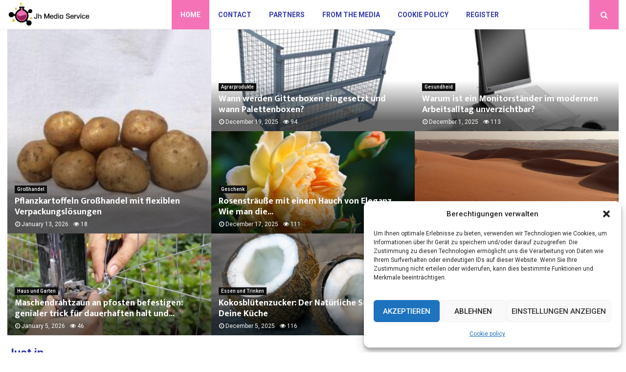

--- FILE ---
content_type: text/html; charset=UTF-8
request_url: https://www.jh-media-service.de/
body_size: 38377
content:
<!DOCTYPE html>
<html lang="en-US" prefix="og: https://ogp.me/ns#">
<head>
	<meta charset="UTF-8">
		<meta name="viewport" content="width=device-width, initial-scale=1">
		<link rel="profile" href="https://gmpg.org/xfn/11">
		<style>img:is([sizes="auto" i], [sizes^="auto," i]) { contain-intrinsic-size: 3000px 1500px }</style>
	
<!-- Search Engine Optimization by Rank Math - https://rankmath.com/ -->
<title>Home &bull; JH Media Service</title>
<meta name="robots" content="follow, index, max-snippet:-1, max-video-preview:-1, max-image-preview:large"/>
<link rel="canonical" href="https://www.jh-media-service.de/" />
<meta property="og:locale" content="en_US" />
<meta property="og:type" content="website" />
<meta property="og:title" content="Home &bull; JH Media Service" />
<meta property="og:url" content="https://www.jh-media-service.de/" />
<meta property="og:site_name" content="JH Media Service" />
<meta property="og:updated_time" content="2022-11-16T02:46:35+00:00" />
<meta property="article:published_time" content="2021-11-11T04:45:07+00:00" />
<meta property="article:modified_time" content="2022-11-16T02:46:35+00:00" />
<meta name="twitter:card" content="summary_large_image" />
<meta name="twitter:title" content="Home &bull; JH Media Service" />
<meta name="twitter:creator" content="@michael" />
<script type="application/ld+json" class="rank-math-schema">{"@context":"https://schema.org","@graph":[{"@type":"Organization","@id":"https://www.jh-media-service.de/#organization","name":"jh-media-service","url":"https://www.jh-media-service.de","logo":{"@type":"ImageObject","@id":"https://www.jh-media-service.de/#logo","url":"https://www.jh-media-service.de/wp-content/uploads/2021/11/cropped-1.jh-media-service.de-Logo-355x159px.png","contentUrl":"https://www.jh-media-service.de/wp-content/uploads/2021/11/cropped-1.jh-media-service.de-Logo-355x159px.png","caption":"JH Media Service","inLanguage":"en-US","width":"355","height":"113"}},{"@type":"WebSite","@id":"https://www.jh-media-service.de/#website","url":"https://www.jh-media-service.de","name":"JH Media Service","alternateName":"jh-media-service.de","publisher":{"@id":"https://www.jh-media-service.de/#organization"},"inLanguage":"en-US","potentialAction":{"@type":"SearchAction","target":"https://www.jh-media-service.de/?s={search_term_string}","query-input":"required name=search_term_string"}},{"@type":"WebPage","@id":"https://www.jh-media-service.de/#webpage","url":"https://www.jh-media-service.de/","name":"Home &bull; JH Media Service","datePublished":"2021-11-11T04:45:07+00:00","dateModified":"2022-11-16T02:46:35+00:00","about":{"@id":"https://www.jh-media-service.de/#organization"},"isPartOf":{"@id":"https://www.jh-media-service.de/#website"},"inLanguage":"en-US"},{"@type":"Person","@id":"https://www.jh-media-service.de/#author","name":"BREMIC Digital Services","image":{"@type":"ImageObject","@id":"https://secure.gravatar.com/avatar/dc8d38e323a86f11d42128feda0d2792322d2ec2e20b673fd8f709756af72e04?s=96&amp;d=blank&amp;r=g","url":"https://secure.gravatar.com/avatar/dc8d38e323a86f11d42128feda0d2792322d2ec2e20b673fd8f709756af72e04?s=96&amp;d=blank&amp;r=g","caption":"BREMIC Digital Services","inLanguage":"en-US"},"sameAs":["https://twitter.com/michael"],"worksFor":{"@id":"https://www.jh-media-service.de/#organization"}},{"@type":"Article","headline":"Home &bull; JH Media Service","datePublished":"2021-11-11T04:45:07+00:00","dateModified":"2022-11-16T02:46:35+00:00","author":{"@id":"https://www.jh-media-service.de/#author","name":"BREMIC Digital Services"},"publisher":{"@id":"https://www.jh-media-service.de/#organization"},"name":"Home &bull; JH Media Service","@id":"https://www.jh-media-service.de/#richSnippet","isPartOf":{"@id":"https://www.jh-media-service.de/#webpage"},"inLanguage":"en-US","mainEntityOfPage":{"@id":"https://www.jh-media-service.de/#webpage"}}]}</script>
<meta name="google-site-verification" content="JzPJEsUbH3IRbgb2BxyQCK8j3kd1PNYkoWzlvvnEeUM" />
<!-- /Rank Math WordPress SEO plugin -->

<link rel='dns-prefetch' href='//fonts.googleapis.com' />
<script type="text/javascript">
/* <![CDATA[ */
window._wpemojiSettings = {"baseUrl":"https:\/\/s.w.org\/images\/core\/emoji\/16.0.1\/72x72\/","ext":".png","svgUrl":"https:\/\/s.w.org\/images\/core\/emoji\/16.0.1\/svg\/","svgExt":".svg","source":{"concatemoji":"https:\/\/www.jh-media-service.de\/wp-includes\/js\/wp-emoji-release.min.js?ver=6.8.3"}};
/*! This file is auto-generated */
!function(s,n){var o,i,e;function c(e){try{var t={supportTests:e,timestamp:(new Date).valueOf()};sessionStorage.setItem(o,JSON.stringify(t))}catch(e){}}function p(e,t,n){e.clearRect(0,0,e.canvas.width,e.canvas.height),e.fillText(t,0,0);var t=new Uint32Array(e.getImageData(0,0,e.canvas.width,e.canvas.height).data),a=(e.clearRect(0,0,e.canvas.width,e.canvas.height),e.fillText(n,0,0),new Uint32Array(e.getImageData(0,0,e.canvas.width,e.canvas.height).data));return t.every(function(e,t){return e===a[t]})}function u(e,t){e.clearRect(0,0,e.canvas.width,e.canvas.height),e.fillText(t,0,0);for(var n=e.getImageData(16,16,1,1),a=0;a<n.data.length;a++)if(0!==n.data[a])return!1;return!0}function f(e,t,n,a){switch(t){case"flag":return n(e,"\ud83c\udff3\ufe0f\u200d\u26a7\ufe0f","\ud83c\udff3\ufe0f\u200b\u26a7\ufe0f")?!1:!n(e,"\ud83c\udde8\ud83c\uddf6","\ud83c\udde8\u200b\ud83c\uddf6")&&!n(e,"\ud83c\udff4\udb40\udc67\udb40\udc62\udb40\udc65\udb40\udc6e\udb40\udc67\udb40\udc7f","\ud83c\udff4\u200b\udb40\udc67\u200b\udb40\udc62\u200b\udb40\udc65\u200b\udb40\udc6e\u200b\udb40\udc67\u200b\udb40\udc7f");case"emoji":return!a(e,"\ud83e\udedf")}return!1}function g(e,t,n,a){var r="undefined"!=typeof WorkerGlobalScope&&self instanceof WorkerGlobalScope?new OffscreenCanvas(300,150):s.createElement("canvas"),o=r.getContext("2d",{willReadFrequently:!0}),i=(o.textBaseline="top",o.font="600 32px Arial",{});return e.forEach(function(e){i[e]=t(o,e,n,a)}),i}function t(e){var t=s.createElement("script");t.src=e,t.defer=!0,s.head.appendChild(t)}"undefined"!=typeof Promise&&(o="wpEmojiSettingsSupports",i=["flag","emoji"],n.supports={everything:!0,everythingExceptFlag:!0},e=new Promise(function(e){s.addEventListener("DOMContentLoaded",e,{once:!0})}),new Promise(function(t){var n=function(){try{var e=JSON.parse(sessionStorage.getItem(o));if("object"==typeof e&&"number"==typeof e.timestamp&&(new Date).valueOf()<e.timestamp+604800&&"object"==typeof e.supportTests)return e.supportTests}catch(e){}return null}();if(!n){if("undefined"!=typeof Worker&&"undefined"!=typeof OffscreenCanvas&&"undefined"!=typeof URL&&URL.createObjectURL&&"undefined"!=typeof Blob)try{var e="postMessage("+g.toString()+"("+[JSON.stringify(i),f.toString(),p.toString(),u.toString()].join(",")+"));",a=new Blob([e],{type:"text/javascript"}),r=new Worker(URL.createObjectURL(a),{name:"wpTestEmojiSupports"});return void(r.onmessage=function(e){c(n=e.data),r.terminate(),t(n)})}catch(e){}c(n=g(i,f,p,u))}t(n)}).then(function(e){for(var t in e)n.supports[t]=e[t],n.supports.everything=n.supports.everything&&n.supports[t],"flag"!==t&&(n.supports.everythingExceptFlag=n.supports.everythingExceptFlag&&n.supports[t]);n.supports.everythingExceptFlag=n.supports.everythingExceptFlag&&!n.supports.flag,n.DOMReady=!1,n.readyCallback=function(){n.DOMReady=!0}}).then(function(){return e}).then(function(){var e;n.supports.everything||(n.readyCallback(),(e=n.source||{}).concatemoji?t(e.concatemoji):e.wpemoji&&e.twemoji&&(t(e.twemoji),t(e.wpemoji)))}))}((window,document),window._wpemojiSettings);
/* ]]> */
</script>
<link rel='stylesheet' id='colorboxstyle-css' href='https://www.jh-media-service.de/wp-content/plugins/link-library/colorbox/colorbox.css?ver=6.8.3' type='text/css' media='all' />
<style id='wp-emoji-styles-inline-css' type='text/css'>

	img.wp-smiley, img.emoji {
		display: inline !important;
		border: none !important;
		box-shadow: none !important;
		height: 1em !important;
		width: 1em !important;
		margin: 0 0.07em !important;
		vertical-align: -0.1em !important;
		background: none !important;
		padding: 0 !important;
	}
</style>
<link rel='stylesheet' id='wp-block-library-css' href='https://www.jh-media-service.de/wp-includes/css/dist/block-library/style.min.css?ver=6.8.3' type='text/css' media='all' />
<style id='wp-block-library-theme-inline-css' type='text/css'>
.wp-block-audio :where(figcaption){color:#555;font-size:13px;text-align:center}.is-dark-theme .wp-block-audio :where(figcaption){color:#ffffffa6}.wp-block-audio{margin:0 0 1em}.wp-block-code{border:1px solid #ccc;border-radius:4px;font-family:Menlo,Consolas,monaco,monospace;padding:.8em 1em}.wp-block-embed :where(figcaption){color:#555;font-size:13px;text-align:center}.is-dark-theme .wp-block-embed :where(figcaption){color:#ffffffa6}.wp-block-embed{margin:0 0 1em}.blocks-gallery-caption{color:#555;font-size:13px;text-align:center}.is-dark-theme .blocks-gallery-caption{color:#ffffffa6}:root :where(.wp-block-image figcaption){color:#555;font-size:13px;text-align:center}.is-dark-theme :root :where(.wp-block-image figcaption){color:#ffffffa6}.wp-block-image{margin:0 0 1em}.wp-block-pullquote{border-bottom:4px solid;border-top:4px solid;color:currentColor;margin-bottom:1.75em}.wp-block-pullquote cite,.wp-block-pullquote footer,.wp-block-pullquote__citation{color:currentColor;font-size:.8125em;font-style:normal;text-transform:uppercase}.wp-block-quote{border-left:.25em solid;margin:0 0 1.75em;padding-left:1em}.wp-block-quote cite,.wp-block-quote footer{color:currentColor;font-size:.8125em;font-style:normal;position:relative}.wp-block-quote:where(.has-text-align-right){border-left:none;border-right:.25em solid;padding-left:0;padding-right:1em}.wp-block-quote:where(.has-text-align-center){border:none;padding-left:0}.wp-block-quote.is-large,.wp-block-quote.is-style-large,.wp-block-quote:where(.is-style-plain){border:none}.wp-block-search .wp-block-search__label{font-weight:700}.wp-block-search__button{border:1px solid #ccc;padding:.375em .625em}:where(.wp-block-group.has-background){padding:1.25em 2.375em}.wp-block-separator.has-css-opacity{opacity:.4}.wp-block-separator{border:none;border-bottom:2px solid;margin-left:auto;margin-right:auto}.wp-block-separator.has-alpha-channel-opacity{opacity:1}.wp-block-separator:not(.is-style-wide):not(.is-style-dots){width:100px}.wp-block-separator.has-background:not(.is-style-dots){border-bottom:none;height:1px}.wp-block-separator.has-background:not(.is-style-wide):not(.is-style-dots){height:2px}.wp-block-table{margin:0 0 1em}.wp-block-table td,.wp-block-table th{word-break:normal}.wp-block-table :where(figcaption){color:#555;font-size:13px;text-align:center}.is-dark-theme .wp-block-table :where(figcaption){color:#ffffffa6}.wp-block-video :where(figcaption){color:#555;font-size:13px;text-align:center}.is-dark-theme .wp-block-video :where(figcaption){color:#ffffffa6}.wp-block-video{margin:0 0 1em}:root :where(.wp-block-template-part.has-background){margin-bottom:0;margin-top:0;padding:1.25em 2.375em}
</style>
<style id='classic-theme-styles-inline-css' type='text/css'>
/*! This file is auto-generated */
.wp-block-button__link{color:#fff;background-color:#32373c;border-radius:9999px;box-shadow:none;text-decoration:none;padding:calc(.667em + 2px) calc(1.333em + 2px);font-size:1.125em}.wp-block-file__button{background:#32373c;color:#fff;text-decoration:none}
</style>
<style id='global-styles-inline-css' type='text/css'>
:root{--wp--preset--aspect-ratio--square: 1;--wp--preset--aspect-ratio--4-3: 4/3;--wp--preset--aspect-ratio--3-4: 3/4;--wp--preset--aspect-ratio--3-2: 3/2;--wp--preset--aspect-ratio--2-3: 2/3;--wp--preset--aspect-ratio--16-9: 16/9;--wp--preset--aspect-ratio--9-16: 9/16;--wp--preset--color--black: #000000;--wp--preset--color--cyan-bluish-gray: #abb8c3;--wp--preset--color--white: #ffffff;--wp--preset--color--pale-pink: #f78da7;--wp--preset--color--vivid-red: #cf2e2e;--wp--preset--color--luminous-vivid-orange: #ff6900;--wp--preset--color--luminous-vivid-amber: #fcb900;--wp--preset--color--light-green-cyan: #7bdcb5;--wp--preset--color--vivid-green-cyan: #00d084;--wp--preset--color--pale-cyan-blue: #8ed1fc;--wp--preset--color--vivid-cyan-blue: #0693e3;--wp--preset--color--vivid-purple: #9b51e0;--wp--preset--gradient--vivid-cyan-blue-to-vivid-purple: linear-gradient(135deg,rgba(6,147,227,1) 0%,rgb(155,81,224) 100%);--wp--preset--gradient--light-green-cyan-to-vivid-green-cyan: linear-gradient(135deg,rgb(122,220,180) 0%,rgb(0,208,130) 100%);--wp--preset--gradient--luminous-vivid-amber-to-luminous-vivid-orange: linear-gradient(135deg,rgba(252,185,0,1) 0%,rgba(255,105,0,1) 100%);--wp--preset--gradient--luminous-vivid-orange-to-vivid-red: linear-gradient(135deg,rgba(255,105,0,1) 0%,rgb(207,46,46) 100%);--wp--preset--gradient--very-light-gray-to-cyan-bluish-gray: linear-gradient(135deg,rgb(238,238,238) 0%,rgb(169,184,195) 100%);--wp--preset--gradient--cool-to-warm-spectrum: linear-gradient(135deg,rgb(74,234,220) 0%,rgb(151,120,209) 20%,rgb(207,42,186) 40%,rgb(238,44,130) 60%,rgb(251,105,98) 80%,rgb(254,248,76) 100%);--wp--preset--gradient--blush-light-purple: linear-gradient(135deg,rgb(255,206,236) 0%,rgb(152,150,240) 100%);--wp--preset--gradient--blush-bordeaux: linear-gradient(135deg,rgb(254,205,165) 0%,rgb(254,45,45) 50%,rgb(107,0,62) 100%);--wp--preset--gradient--luminous-dusk: linear-gradient(135deg,rgb(255,203,112) 0%,rgb(199,81,192) 50%,rgb(65,88,208) 100%);--wp--preset--gradient--pale-ocean: linear-gradient(135deg,rgb(255,245,203) 0%,rgb(182,227,212) 50%,rgb(51,167,181) 100%);--wp--preset--gradient--electric-grass: linear-gradient(135deg,rgb(202,248,128) 0%,rgb(113,206,126) 100%);--wp--preset--gradient--midnight: linear-gradient(135deg,rgb(2,3,129) 0%,rgb(40,116,252) 100%);--wp--preset--font-size--small: 14px;--wp--preset--font-size--medium: 20px;--wp--preset--font-size--large: 32px;--wp--preset--font-size--x-large: 42px;--wp--preset--font-size--normal: 16px;--wp--preset--font-size--huge: 42px;--wp--preset--spacing--20: 0.44rem;--wp--preset--spacing--30: 0.67rem;--wp--preset--spacing--40: 1rem;--wp--preset--spacing--50: 1.5rem;--wp--preset--spacing--60: 2.25rem;--wp--preset--spacing--70: 3.38rem;--wp--preset--spacing--80: 5.06rem;--wp--preset--shadow--natural: 6px 6px 9px rgba(0, 0, 0, 0.2);--wp--preset--shadow--deep: 12px 12px 50px rgba(0, 0, 0, 0.4);--wp--preset--shadow--sharp: 6px 6px 0px rgba(0, 0, 0, 0.2);--wp--preset--shadow--outlined: 6px 6px 0px -3px rgba(255, 255, 255, 1), 6px 6px rgba(0, 0, 0, 1);--wp--preset--shadow--crisp: 6px 6px 0px rgba(0, 0, 0, 1);}:where(.is-layout-flex){gap: 0.5em;}:where(.is-layout-grid){gap: 0.5em;}body .is-layout-flex{display: flex;}.is-layout-flex{flex-wrap: wrap;align-items: center;}.is-layout-flex > :is(*, div){margin: 0;}body .is-layout-grid{display: grid;}.is-layout-grid > :is(*, div){margin: 0;}:where(.wp-block-columns.is-layout-flex){gap: 2em;}:where(.wp-block-columns.is-layout-grid){gap: 2em;}:where(.wp-block-post-template.is-layout-flex){gap: 1.25em;}:where(.wp-block-post-template.is-layout-grid){gap: 1.25em;}.has-black-color{color: var(--wp--preset--color--black) !important;}.has-cyan-bluish-gray-color{color: var(--wp--preset--color--cyan-bluish-gray) !important;}.has-white-color{color: var(--wp--preset--color--white) !important;}.has-pale-pink-color{color: var(--wp--preset--color--pale-pink) !important;}.has-vivid-red-color{color: var(--wp--preset--color--vivid-red) !important;}.has-luminous-vivid-orange-color{color: var(--wp--preset--color--luminous-vivid-orange) !important;}.has-luminous-vivid-amber-color{color: var(--wp--preset--color--luminous-vivid-amber) !important;}.has-light-green-cyan-color{color: var(--wp--preset--color--light-green-cyan) !important;}.has-vivid-green-cyan-color{color: var(--wp--preset--color--vivid-green-cyan) !important;}.has-pale-cyan-blue-color{color: var(--wp--preset--color--pale-cyan-blue) !important;}.has-vivid-cyan-blue-color{color: var(--wp--preset--color--vivid-cyan-blue) !important;}.has-vivid-purple-color{color: var(--wp--preset--color--vivid-purple) !important;}.has-black-background-color{background-color: var(--wp--preset--color--black) !important;}.has-cyan-bluish-gray-background-color{background-color: var(--wp--preset--color--cyan-bluish-gray) !important;}.has-white-background-color{background-color: var(--wp--preset--color--white) !important;}.has-pale-pink-background-color{background-color: var(--wp--preset--color--pale-pink) !important;}.has-vivid-red-background-color{background-color: var(--wp--preset--color--vivid-red) !important;}.has-luminous-vivid-orange-background-color{background-color: var(--wp--preset--color--luminous-vivid-orange) !important;}.has-luminous-vivid-amber-background-color{background-color: var(--wp--preset--color--luminous-vivid-amber) !important;}.has-light-green-cyan-background-color{background-color: var(--wp--preset--color--light-green-cyan) !important;}.has-vivid-green-cyan-background-color{background-color: var(--wp--preset--color--vivid-green-cyan) !important;}.has-pale-cyan-blue-background-color{background-color: var(--wp--preset--color--pale-cyan-blue) !important;}.has-vivid-cyan-blue-background-color{background-color: var(--wp--preset--color--vivid-cyan-blue) !important;}.has-vivid-purple-background-color{background-color: var(--wp--preset--color--vivid-purple) !important;}.has-black-border-color{border-color: var(--wp--preset--color--black) !important;}.has-cyan-bluish-gray-border-color{border-color: var(--wp--preset--color--cyan-bluish-gray) !important;}.has-white-border-color{border-color: var(--wp--preset--color--white) !important;}.has-pale-pink-border-color{border-color: var(--wp--preset--color--pale-pink) !important;}.has-vivid-red-border-color{border-color: var(--wp--preset--color--vivid-red) !important;}.has-luminous-vivid-orange-border-color{border-color: var(--wp--preset--color--luminous-vivid-orange) !important;}.has-luminous-vivid-amber-border-color{border-color: var(--wp--preset--color--luminous-vivid-amber) !important;}.has-light-green-cyan-border-color{border-color: var(--wp--preset--color--light-green-cyan) !important;}.has-vivid-green-cyan-border-color{border-color: var(--wp--preset--color--vivid-green-cyan) !important;}.has-pale-cyan-blue-border-color{border-color: var(--wp--preset--color--pale-cyan-blue) !important;}.has-vivid-cyan-blue-border-color{border-color: var(--wp--preset--color--vivid-cyan-blue) !important;}.has-vivid-purple-border-color{border-color: var(--wp--preset--color--vivid-purple) !important;}.has-vivid-cyan-blue-to-vivid-purple-gradient-background{background: var(--wp--preset--gradient--vivid-cyan-blue-to-vivid-purple) !important;}.has-light-green-cyan-to-vivid-green-cyan-gradient-background{background: var(--wp--preset--gradient--light-green-cyan-to-vivid-green-cyan) !important;}.has-luminous-vivid-amber-to-luminous-vivid-orange-gradient-background{background: var(--wp--preset--gradient--luminous-vivid-amber-to-luminous-vivid-orange) !important;}.has-luminous-vivid-orange-to-vivid-red-gradient-background{background: var(--wp--preset--gradient--luminous-vivid-orange-to-vivid-red) !important;}.has-very-light-gray-to-cyan-bluish-gray-gradient-background{background: var(--wp--preset--gradient--very-light-gray-to-cyan-bluish-gray) !important;}.has-cool-to-warm-spectrum-gradient-background{background: var(--wp--preset--gradient--cool-to-warm-spectrum) !important;}.has-blush-light-purple-gradient-background{background: var(--wp--preset--gradient--blush-light-purple) !important;}.has-blush-bordeaux-gradient-background{background: var(--wp--preset--gradient--blush-bordeaux) !important;}.has-luminous-dusk-gradient-background{background: var(--wp--preset--gradient--luminous-dusk) !important;}.has-pale-ocean-gradient-background{background: var(--wp--preset--gradient--pale-ocean) !important;}.has-electric-grass-gradient-background{background: var(--wp--preset--gradient--electric-grass) !important;}.has-midnight-gradient-background{background: var(--wp--preset--gradient--midnight) !important;}.has-small-font-size{font-size: var(--wp--preset--font-size--small) !important;}.has-medium-font-size{font-size: var(--wp--preset--font-size--medium) !important;}.has-large-font-size{font-size: var(--wp--preset--font-size--large) !important;}.has-x-large-font-size{font-size: var(--wp--preset--font-size--x-large) !important;}
:where(.wp-block-post-template.is-layout-flex){gap: 1.25em;}:where(.wp-block-post-template.is-layout-grid){gap: 1.25em;}
:where(.wp-block-columns.is-layout-flex){gap: 2em;}:where(.wp-block-columns.is-layout-grid){gap: 2em;}
:root :where(.wp-block-pullquote){font-size: 1.5em;line-height: 1.6;}
</style>
<link rel='stylesheet' id='thumbs_rating_styles-css' href='https://www.jh-media-service.de/wp-content/plugins/link-library/upvote-downvote/css/style.css?ver=1.0.0' type='text/css' media='all' />
<link rel='stylesheet' id='pencisc-css' href='https://www.jh-media-service.de/wp-content/plugins/penci-framework/assets/css/single-shortcode.css?ver=6.8.3' type='text/css' media='all' />
<link rel='stylesheet' id='cmplz-general-css' href='https://www.jh-media-service.de/wp-content/plugins/complianz-gdpr/assets/css/cookieblocker.min.css?ver=1741706570' type='text/css' media='all' />
<link rel='stylesheet' id='ez-toc-css' href='https://www.jh-media-service.de/wp-content/plugins/easy-table-of-contents/assets/css/screen.min.css?ver=2.0.80' type='text/css' media='all' />
<style id='ez-toc-inline-css' type='text/css'>
div#ez-toc-container .ez-toc-title {font-size: 120%;}div#ez-toc-container .ez-toc-title {font-weight: 500;}div#ez-toc-container ul li , div#ez-toc-container ul li a {font-size: 95%;}div#ez-toc-container ul li , div#ez-toc-container ul li a {font-weight: 500;}div#ez-toc-container nav ul ul li {font-size: 90%;}div#ez-toc-container {background: #fff;border: 1px solid #ffffff;}div#ez-toc-container p.ez-toc-title , #ez-toc-container .ez_toc_custom_title_icon , #ez-toc-container .ez_toc_custom_toc_icon {color: #353aa9;}div#ez-toc-container ul.ez-toc-list a {color: #333333;}div#ez-toc-container ul.ez-toc-list a:hover {color: #f572b7;}div#ez-toc-container ul.ez-toc-list a:visited {color: #333333;}.ez-toc-counter nav ul li a::before {color: ;}.ez-toc-box-title {font-weight: bold; margin-bottom: 10px; text-align: center; text-transform: uppercase; letter-spacing: 1px; color: #666; padding-bottom: 5px;position:absolute;top:-4%;left:5%;background-color: inherit;transition: top 0.3s ease;}.ez-toc-box-title.toc-closed {top:-25%;}
.ez-toc-container-direction {direction: ltr;}.ez-toc-counter ul{counter-reset: item ;}.ez-toc-counter nav ul li a::before {content: counters(item, '.', decimal) '. ';display: inline-block;counter-increment: item;flex-grow: 0;flex-shrink: 0;margin-right: .2em; float: left; }.ez-toc-widget-direction {direction: ltr;}.ez-toc-widget-container ul{counter-reset: item ;}.ez-toc-widget-container nav ul li a::before {content: counters(item, '.', decimal) '. ';display: inline-block;counter-increment: item;flex-grow: 0;flex-shrink: 0;margin-right: .2em; float: left; }
</style>
<link rel='stylesheet' id='parent-style-css' href='https://www.jh-media-service.de/wp-content/themes/pennews/style.css?ver=6.8.3' type='text/css' media='all' />
<link rel='stylesheet' id='penci-style-child-css' href='https://www.jh-media-service.de/wp-content/themes/pennews-child/style.css?ver=1.0.0' type='text/css' media='all' />
<link rel='stylesheet' id='penci-font-awesome-css' href='https://www.jh-media-service.de/wp-content/themes/pennews/css/font-awesome.min.css?ver=4.5.2' type='text/css' media='all' />
<link rel='stylesheet' id='penci-fonts-css' href='//fonts.googleapis.com/css?family=Roboto%3A300%2C300italic%2C400%2C400italic%2C500%2C500italic%2C700%2C700italic%2C800%2C800italic%7CMukta+Vaani%3A300%2C300italic%2C400%2C400italic%2C500%2C500italic%2C700%2C700italic%2C800%2C800italic%7COswald%3A300%2C300italic%2C400%2C400italic%2C500%2C500italic%2C700%2C700italic%2C800%2C800italic%7CTeko%3A300%2C300italic%2C400%2C400italic%2C500%2C500italic%2C700%2C700italic%2C800%2C800italic%3A300%2C300italic%2C400%2C400italic%2C500%2C500italic%2C700%2C700italic%2C800%2C800italic%26subset%3Dcyrillic%2Ccyrillic-ext%2Cgreek%2Cgreek-ext%2Clatin-ext' type='text/css' media='all' />
<link rel='stylesheet' id='penci-style-css' href='https://www.jh-media-service.de/wp-content/themes/pennews-child/style.css?ver=6.6.0' type='text/css' media='all' />
<style id='penci-style-inline-css' type='text/css'>
.penci-block-vc.style-title-13:not(.footer-widget).style-title-center .penci-block-heading {border-right: 10px solid transparent; border-left: 10px solid transparent; }.site-branding h1, .site-branding h2 {margin: 0;}.penci-schema-markup { display: none !important; }.penci-entry-media .twitter-video { max-width: none !important; margin: 0 !important; }.penci-entry-media .fb-video { margin-bottom: 0; }.penci-entry-media .post-format-meta > iframe { vertical-align: top; }.penci-single-style-6 .penci-entry-media-top.penci-video-format-dailymotion:after, .penci-single-style-6 .penci-entry-media-top.penci-video-format-facebook:after, .penci-single-style-6 .penci-entry-media-top.penci-video-format-vimeo:after, .penci-single-style-6 .penci-entry-media-top.penci-video-format-twitter:after, .penci-single-style-7 .penci-entry-media-top.penci-video-format-dailymotion:after, .penci-single-style-7 .penci-entry-media-top.penci-video-format-facebook:after, .penci-single-style-7 .penci-entry-media-top.penci-video-format-vimeo:after, .penci-single-style-7 .penci-entry-media-top.penci-video-format-twitter:after { content: none; } .penci-single-style-5 .penci-entry-media.penci-video-format-dailymotion:after, .penci-single-style-5 .penci-entry-media.penci-video-format-facebook:after, .penci-single-style-5 .penci-entry-media.penci-video-format-vimeo:after, .penci-single-style-5 .penci-entry-media.penci-video-format-twitter:after { content: none; }@media screen and (max-width: 960px) { .penci-insta-thumb ul.thumbnails.penci_col_5 li, .penci-insta-thumb ul.thumbnails.penci_col_6 li { width: 33.33% !important; } .penci-insta-thumb ul.thumbnails.penci_col_7 li, .penci-insta-thumb ul.thumbnails.penci_col_8 li, .penci-insta-thumb ul.thumbnails.penci_col_9 li, .penci-insta-thumb ul.thumbnails.penci_col_10 li { width: 25% !important; } }.site-header.header--s12 .penci-menu-toggle-wapper,.site-header.header--s12 .header__social-search { flex: 1; }.site-header.header--s5 .site-branding {  padding-right: 0;margin-right: 40px; }.penci-block_37 .penci_post-meta { padding-top: 8px; }.penci-block_37 .penci-post-excerpt + .penci_post-meta { padding-top: 0; }.penci-hide-text-votes { display: none; }.penci-usewr-review {  border-top: 1px solid #ececec; }.penci-review-score {top: 5px; position: relative; }.penci-social-counter.penci-social-counter--style-3 .penci-social__empty a, .penci-social-counter.penci-social-counter--style-4 .penci-social__empty a, .penci-social-counter.penci-social-counter--style-5 .penci-social__empty a, .penci-social-counter.penci-social-counter--style-6 .penci-social__empty a { display: flex; justify-content: center; align-items: center; }.penci-block-error { padding: 0 20px 20px; }@media screen and (min-width: 1240px){ .penci_dis_padding_bw .penci-content-main.penci-col-4:nth-child(3n+2) { padding-right: 15px; padding-left: 15px; }}.bos_searchbox_widget_class.penci-vc-column-1 #flexi_searchbox #b_searchboxInc .b_submitButton_wrapper{ padding-top: 10px; padding-bottom: 10px; }.mfp-image-holder .mfp-close, .mfp-iframe-holder .mfp-close { background: transparent; border-color: transparent; }.site-content, .page-template-full-width.penci-block-pagination .site-content{ margin-bottom:20px; }.penci-vc_two-sidebar.penci-vc_2sidebar-content.penci-container .penci-wide-content,.penci-vc_two-sidebar.penci-vc_2sidebar-content.penci-container-fluid  .penci-wide-content,.penci-vc_two-sidebar.penci-vc_content-2sidebar.penci-container .penci-wide-content,.penci-vc_two-sidebar.penci-vc_content-2sidebar.penci-container-fluid .penci-wide-content {padding-left: 0 !important;padding-right: 0 !important;}@media screen and (min-width: 1240px){
		.two-sidebar .site-main .penci-container .penci-wide-content,
		.penci-vc_two-sidebar.penci-container .penci-wide-content,
		.penci-vc_two-sidebar.penci-container-fluid .penci-wide-content{ padding-left: 20px!important; padding-right:20px!important;  }}@media screen and (min-width: 1240px){
		 .penci-vc_sidebar-left .penci-content-main,
		 .penci-container-width-1400 .penci-con_innner-sidebar-left .penci_column_inner-main, 
		 .sidebar-left .site-main .penci-wide-content{ padding-left:20px !important;padding-right: 0 !important; }}@media screen and (min-width: 1240px){ 
		 .penci-vc_sidebar-right .penci-content-main,
		 .sidebar-right .site-main .penci-wide-content,
		 .penci-container-width-1400 .penci-con_innner-sidebar-right .penci_column_inner-main { padding-right:20px !important; padding-left:0 !important; }}@media screen and (min-width: 1240px){  .penci-container__content .penci-col-6:nth-child(2n+1), .penci-two-column .penci-container__content .penci-two-column-item:nth-child(2n+1){ padding-right:10px !important; }}@media screen and (min-width: 1240px){  .penci-container__content .penci-col-6:nth-child(2n+2), .penci-two-column .penci-container__content .penci-two-column-item:nth-child(2n+2){ padding-left:10px !important; }}@media screen and (min-width: 1240px){  .penci-container__content .penci-col-4:nth-child(3n+1){ padding-right:10px !important; }}@media screen and (min-width: 1240px){  .penci-container__content .penci-col-4:nth-child(3n+2){ padding-left:10px !important; padding-right:10px !important; }}@media screen and (min-width: 1240px){  .penci-container__content .penci-col-4:nth-child(3n+3){ padding-left:10px !important; }}@media screen and (min-width: 1240px){  .penci-container__content .penci-col-3:nth-child(4n+1){ padding-right:10px !important; }}@media screen and (min-width: 1240px){  .penci-container__content .penci-col-3:nth-child(4n+2),
		.penci-container__content .penci-col-3:nth-child(4n+3){ padding-left:10px !important; padding-right:10px !important; }}@media screen and (min-width: 1240px){  .penci-container__content .penci-col-3:nth-child(4n+4){ padding-left:10px !important; }}@media screen and (min-width: 1240px) {.penci-recipe-index-wrap .penci-recipe-index .penci-recipe-index-item {padding-left: 10px !important;padding-right: 10px !important;}}@media screen and (min-width: 1240px){ 
		 .penci-vc_two-sidebar.penci-vc_content-2sidebar.penci-container .penci-wide-content,
		 .penci-vc_two-sidebar.penci-vc_content-2sidebar.penci-container-fluid .penci-wide-content,
		 .penci-vc_two-sidebar.penci-vc_2sidebar-content.penci-container .penci-wide-content,
		 .penci-vc_two-sidebar.penci-vc_2sidebar-content.penci-container-fluid .penci-wide-content{ max-width: calc( 100% - 640px) !important; }}@media screen and (min-width: 1240px){ 
		 .penci-container-1080.penci-vc_two-sidebar .penci-content-main, 
		 .penci-container-width-1080.penci-vc_two-sidebar .penci-content-main{ max-width: calc( 100% - 640px) !important; }}@media screen and (min-width: 1240px){ .penci-vc_two-sidebar.penci-vc_content-2sidebar.penci-container .widget-area-2,
		 .penci-vc_two-sidebar.penci-vc_content-2sidebar.penci-container-fluid .widget-area-2,
		 .penci-vc_two-sidebar.penci-vc_content-2sidebar.penci-container .widget-area-1, 
		 .penci-vc_two-sidebar.penci-vc_content-2sidebar.penci-container-fluid .widget-area-1{  padding-left:20px !important; width: 320px !important; }}@media screen and (min-width: 1240px){ .penci-vc_two-sidebar.penci-vc_2sidebar-content.penci-container .widget-area-2,
		 .penci-vc_two-sidebar.penci-vc_2sidebar-content.penci-container-fluid .widget-area-2,
		 .penci-vc_two-sidebar.penci-vc_2sidebar-content.penci-container .widget-area-1, 
		 .penci-vc_two-sidebar.penci-vc_2sidebar-content.penci-container-fluid .widget-area-1{  padding-right:20px !important; width: 320px !important; }}.penci-topbar{ background-color:#000000 ; }.penci-topbar,.penci-topbar a, .penci-topbar ul li a{ color:#353aa9 ; }.penci-topbar a:hover , .penci-topbar ul li a:hover{ color:#f572b7 !important; }.penci-topbar .topbar__trending .headline-title{ background-color:#000000 ; }.penci-topbar .topbar__trending .headline-title{ color:#353aa9 ; }.penci-post-related .item-related h4{ font-size:15px; }.penci-block-vc-pag  .penci-archive__list_posts .penci-post-item .entry-title{ font-size:20px; }body{ background-color: #fff; }
		.penci-ajax-search-results .ajax-loading:before,
		.show-search .show-search__content,
		div.bbp-template-notice, div.indicator-hint,	
		.widget select,select, pre,.wpb_text_column,
		.single .penci-content-post, .page .penci-content-post,
		.forum-archive .penci-content-post,
		.penci-block-vc,.penci-archive__content,.error404 .not-found,.ajax-loading:before{ background-color:#ffffff }
		.penci-block-vc.style-title-11:not(.footer-widget) .penci-block__title a,
		.penci-block-vc.style-title-11:not(.footer-widget) .penci-block__title span, 
		.penci-block-vc.style-title-11:not(.footer-widget) .penci-subcat-filter, 
		.penci-block-vc.style-title-11:not(.footer-widget) .penci-slider-nav{ background-color:#ffffff }.penci-archive .entry-meta,.penci-archive .entry-meta a,

			.penci-inline-related-posts .penci_post-meta, .penci__general-meta .penci_post-meta, 
			.penci-block_video.style-1 .penci_post-meta, .penci-block_video.style-7 .penci_post-meta,
			.penci_breadcrumbs a, .penci_breadcrumbs span,.penci_breadcrumbs i,
			.error404 .page-content,
			.woocommerce .comment-form p.stars a,
			.woocommerce .woocommerce-ordering, .woocommerce .woocommerce-result-count,
			.woocommerce #reviews #comments ol.commentlist li .comment-text .meta,
			.penci-entry-meta,#wp-calendar caption,.penci-post-pagination span,
			.penci-archive .entry-meta span{ color:#999999 }
		.site-main .element-media-controls a, .entry-content .element-media-controls a,
		    .penci-portfolio-below_img .inner-item-portfolio .portfolio-desc h3,
			.post-entry .penci-portfolio-filter ul li a, .penci-portfolio-filter ul li a,
			.widget_display_stats dt, .widget_display_stats dd,
			#wp-calendar tbody td a,
			.widget.widget_display_replies a,
			.post-entry .penci-portfolio-filter ul li.active a, .penci-portfolio-filter ul li.active a,
			.woocommerce div.product .woocommerce-tabs ul.tabs li a,
			.woocommerce ul.products li.product h3, .woocommerce ul.products li.product .woocommerce-loop-product__title,
			.woocommerce table.shop_table td.product-name a,
			input[type="text"], input[type="email"], input[type="url"], input[type="password"],
			input[type="search"], input[type="number"], input[type="tel"], input[type="range"], input[type="date"],
			input[type="month"], input[type="week"], input[type="time"], input[type="datetime"], input[type="datetime-local"], input[type="color"], textarea,
			.error404 .page-content .search-form .search-submit,.penci-no-results .search-form .search-submit,.error404 .page-content a,
			a,.widget a,.penci-block-vc .penci-block__title a, .penci-block-vc .penci-block__title span,
			.penci-page-title, .penci-entry-title,.woocommerce .page-title,
			.penci-recipe-index-wrap .penci-recipe-index-title a,
			.penci-social-buttons .penci-social-share-text,
			.woocommerce div.product .product_title,
			.penci-post-pagination h5 a,
			.woocommerce div.product .woocommerce-tabs .panel > h2:first-child, .woocommerce div.product .woocommerce-tabs .panel #reviews #comments h2,
			.woocommerce div.product .woocommerce-tabs .panel #respond .comment-reply-title,
			.woocommerce #reviews #comments ol.commentlist li .comment-text .meta strong,
			.woocommerce div.product .related > h2, .woocommerce div.product .upsells > h2,
			.penci-author-content .author-social,
			.forum-archive .penci-entry-title,
			#bbpress-forums li.bbp-body ul.forum li.bbp-forum-info a,
			.woocommerce div.product .entry-summary div[itemprop="description"] h2, .woocommerce div.product .woocommerce-tabs #tab-description h2,
			.widget.widget_recent_entries li a, .widget.widget_recent_comments li a, .widget.widget_meta li a,
			.penci-pagination:not(.penci-ajax-more) a, .penci-pagination:not(.penci-ajax-more) span{ color:#353aa9 }div.wpforms-container .wpforms-form input[type=date],div.wpforms-container .wpforms-form input[type=datetime],div.wpforms-container .wpforms-form input[type=datetime-local],div.wpforms-container .wpforms-form input[type=email],div.wpforms-container .wpforms-form input[type=month],div.wpforms-container .wpforms-form input[type=number],div.wpforms-container .wpforms-form input[type=password],div.wpforms-container .wpforms-form input[type=range],div.wpforms-container .wpforms-form input[type=search],div.wpforms-container .wpforms-form input[type=tel],div.wpforms-container .wpforms-form input[type=text],div.wpforms-container .wpforms-form input[type=time],div.wpforms-container .wpforms-form input[type=url],div.wpforms-container .wpforms-form input[type=week],div.wpforms-container .wpforms-form select,div.wpforms-container .wpforms-form textarea{ color: #353aa9 }
		h1, h2, h3, h4, h5, h6,.penci-userreview-author,.penci-review-metas .penci-review-meta i,
		.entry-content h1, .entry-content h2, .entry-content h3, .entry-content h4,
		.entry-content h5, .entry-content h6, .comment-content h1, .comment-content h2,
		.comment-content h3, .comment-content h4, .comment-content h5, .comment-content h6,
		.penci-inline-related-posts .penci-irp-heading{ color:#353aa9 }.site-main .frontend-form-container .element-media-file,.site-main .frontend-form-container .element-media,.site-main .frontend-item-container .select2.select2-container .select2-selection.select-with-search-container,.site-main .frontend-item-container input[type="text"],.site-main .frontend-item-container input[type="email"],.site-main .frontend-item-container input[type="url"],.site-main .frontend-item-container textarea,.site-main .frontend-item-container select{ border-color: #99c0e1 }
			.site-header,
			.buddypress-wrap .select-wrap,
			.penci-post-blog-classic,
			.activity-list.bp-list,
			.penci-team_memebers .penci-team_item__content,
			.penci-author-box-wrap,
			.about-widget .about-me-heading:before,
			#buddypress .wp-editor-container,
			#bbpress-forums .bbp-forums-list,
			div.bbp-forum-header, div.bbp-topic-header, div.bbp-reply-header,
			.activity-list li.bbp_topic_create .activity-content .activity-inner,
			.rtl .activity-list li.bbp_reply_create .activity-content .activity-inner,
			#drag-drop-area,
			.bp-avatar-nav ul.avatar-nav-items li.current,
			.bp-avatar-nav ul,
			.site-main .bbp-pagination-links a, .site-main .bbp-pagination-links span.current,
			.bbpress  .wp-editor-container,
			.penci-ajax-search-results-wrapper,
			.show-search .search-field,
			.show-search .show-search__content,
			.penci-viewall-results,
			.penci-subcat-list .flexMenu-viewMore .flexMenu-popup,
			.penci-owl-carousel-style .owl-dot span,
			.penci-owl-carousel-slider .owl-dot span,
			.woocommerce-cart table.cart td.actions .coupon .input-text,
			.blog-boxed .penci-archive__content .article_content,
			.penci-block_28 .block28_first_item:not(.hide-border),
			.penci-mul-comments-wrapper .penci-tab-nav,
			.penci-recipe,.penci-recipe-heading,.penci-recipe-ingredients,.penci-recipe-notes,
			.wp-block-yoast-faq-block .schema-faq-section,
			.wp-block-yoast-how-to-block ol.schema-how-to-steps,
			.wp-block-pullquote,
			.wrapper-penci-recipe .penci-recipe-ingredients
			{ border-color:#99c0e1 }
		    blockquote:not(.wp-block-quote):before, q:before,   
		    blockquote:not(.wp-block-quote):after, q:after, blockquote.style-3:before,
			.penci-block-vc.style-title-10:not(.footer-widget) .penci-block-heading:after
			{ background-color:#99c0e1 }
			.penci-block-vc.style-title-10:not(.footer-widget) .penci-block-heading,
			.wrapper-penci-review, .penci-review-container.penci-review-count,.penci-usewr-review,
			.widget .tagcloud a,.widget.widget_recent_entries li, .widget.widget_recent_comments li, .widget.widget_meta li,
		    .penci-inline-related-posts,
		    .penci_dark_layout .site-main #buddypress div.item-list-tabs:not(#subnav),
			code,abbr, acronym,fieldset,hr,#bbpress-forums div.bbp-the-content-wrapper textarea.bbp-the-content,
			.penci-pagination:not(.penci-ajax-more) a, .penci-pagination:not(.penci-ajax-more) span,
			th,td,#wp-calendar tbody td{ border-color:#99c0e1 }
			.site-main #bbpress-forums li.bbp-body ul.forum,
			.site-main #bbpress-forums li.bbp-body ul.topic,#bbpress-forums li.bbp-footer,
			#bbpress-forums div.bbp-template-notice.info,
			.bbp-pagination-links a, .bbp-pagination-links span.current,
			.site-main #buddypress .standard-form textarea,
			.site-main #buddypress .standard-form input[type=text], .site-main #buddypress .standard-form input[type=color], 
			.site-main #buddypress .standard-form input[type=date], .site-main #buddypress .standard-form input[type=datetime],
			.site-main #buddypress .standard-form input[type=datetime-local], .site-main #buddypress .standard-form input[type=email],
			.site-main #buddypress .standard-form input[type=month], .site-main #buddypress .standard-form input[type=number], 
			.site-main #buddypress .standard-form input[type=range], .site-main #buddypress .standard-form input[type=search], 
			.site-main #buddypress .standard-form input[type=tel], .site-main #buddypress .standard-form input[type=time],
		    .site-main #buddypress .standard-form input[type=url], .site-main #buddypress .standard-form input[type=week],
		    .site-main #buddypress .standard-form select,.site-main #buddypress .standard-form input[type=password],
	        .site-main #buddypress .dir-search input[type=search], .site-main #buddypress .dir-search input[type=text],
	        .site-main #buddypress .groups-members-search input[type=search], .site-main #buddypress .groups-members-search input[type=text],
	        .site-main #buddypress button, .site-main #buddypress a.button,
	        .site-main #buddypress input[type=button], .site-main #buddypress input[type=reset],
	        .site-main #buddypress ul.button-nav li a,.site-main #buddypress div.generic-button a,.site-main #buddypress .comment-reply-link, 
	        a.bp-title-button,.site-main #buddypress button:hover,.site-main #buddypress a.button:hover, .site-main #buddypress a.button:focus,
	        .site-main #buddypress input[type=button]:hover, .site-main #buddypress input[type=reset]:hover, 
	        .site-main #buddypress ul.button-nav li a:hover, .site-main #buddypress ul.button-nav li.current a,
	        .site-main #buddypress div.generic-button a:hover,.site-main #buddypress .comment-reply-link:hover,
	        .site-main #buddypress input[type=submit]:hover,.site-main #buddypress select,.site-main #buddypress ul.item-list,
			.site-main #buddypress .profile[role=main],.site-main #buddypress ul.item-list li,.site-main #buddypress div.pagination .pag-count ,
			.site-main #buddypress div.pagination .pagination-links span,.site-main #buddypress div.pagination .pagination-links a,
			body.activity-permalink .site-main #buddypress div.activity-comments, .site-main #buddypress div.activity-comments form .ac-textarea,
			.site-main #buddypress table.profile-fields, .site-main #buddypress table.profile-fields:last-child{ border-color:#99c0e1 }.site-main #buddypress table.notifications tr td.label, #buddypress table.notifications-settings tr td.label,.site-main #buddypress table.profile-fields tr td.label, #buddypress table.wp-profile-fields tr td.label,.site-main #buddypress table.messages-notices tr td.label, #buddypress table.forum tr td.label{ border-color: #99c0e1 !important; }
			.penci-block-vc,
			.penci-block_1 .block1_first_item,
			.penci-block_1 .block1_first_item .penci_post-meta,
			.penci-block_1 .block1_items .penci_media_object,
			.penci-block_4 .penci-small-thumb:after,
			.penci-recent-rv,
			.penci-block_6 .penci-post-item,
			.penci-block_9 .block9_first_item,.penci-block_9 .penci-post-item,
			.penci-block_9 .block9_items .block9_item_loadmore:first-of-type,
			.penci-block_11 .block11_first_item,.penci-block_11 .penci-post-item,
			.penci-block_11 .block11_items .block11_item_loadmore:first-of-type,
			.penci-block_15 .penci-post-item,.penci-block_15 .penci-block__title,
			.penci-block_20 .penci_media_object,
			.penci-block_20 .penci_media_object.penci_mobj-image-right .penci_post_content,
			.penci-block_26 .block26_items .penci-post-item,
			.penci-block_28 .block28_first_item,
			.penci-block_28 .block28_first_item .penci_post-meta,
			.penci-block_29 .block_29_items .penci-post-item,
			.penci-block_30 .block30_items .penci_media_object,
			.penci-block_33 .block33_big_item .penci_post-meta,
			.penci-block_36 .penci-post-item, .penci-block_36 .penci-block__title,
			.penci-block_6 .penci-block_content__items:not(.penci-block-items__1) .penci-post-item:first-child,
			.penci-block_video.style-7 .penci-owl-carousel-slider .owl-dots span,
			.penci-owl-featured-area.style-12 .penci-small_items .owl-item.active .penci-item-mag,
			.penci-videos-playlist .penci-video-nav .penci-video-playlist-nav:not(.playlist-has-title) .penci-video-playlist-item:first-child,
			.penci-videos-playlist .penci-video-nav .penci-video-playlist-nav:not(.playlist-has-title) .penci-video-playlist-item:last-child,
			.penci-videos-playlist .penci-video-nav .penci-video-playlist-item,
			.penci-archive__content .penci-entry-header,
			.page-template-full-width.penci-block-pagination .penci_breadcrumbs,
			.penci-post-pagination,.penci-pfl-social_share,.penci-post-author,
			.penci-social-buttons.penci-social-share-footer,
			.penci-pagination:not(.penci-ajax-more) a,
			.penci-social-buttons .penci-social-item.like{ border-color:#99c0e1 }.penci-container-width-1080 .penci-content-main.penci-col-4 .penci-block_1 .block1_items .penci-post-item:nth-child(2) .penci_media_object,.penci-container-width-1400 .penci-content-main.penci-col-4 .penci-block_1 .block1_items .penci-post-item:nth-child(2) .penci_media_object,.wpb_wrapper > .penci-block_1.penci-vc-column-1 .block1_items .penci-post-item:nth-child(2) .penci_media_object,.widget-area .penci-block_1 .block1_items .penci-post-item:nth-child(2) .penci_media_object{ border-color:#99c0e1 }
			.penci-block_6.penci-vc-column-2.penci-block-load_more .penci-block_content__items:not(.penci-block-items__1) .penci-post-item:nth-child(1),
			.penci-block_6.penci-vc-column-2.penci-block-load_more .penci-block_content__items:not(.penci-block-items__1) .penci-post-item:nth-child(2),
			.penci-block_6.penci-vc-column-2.penci-block-infinite .penci-block_content__items:not(.penci-block-items__1) .penci-post-item:nth-child(1),
			.penci-block_6.penci-vc-column-2.penci-block-infinite .penci-block_content__items:not(.penci-block-items__1) .penci-post-item:nth-child(2),
			.penci-block_36.penci-block-load_more .penci-block_content__items:not(.penci-block-items__1) .penci-post-item:first-child,
		    .penci-block_36.penci-block-infinite .penci-block_content__items:not(.penci-block-items__1) .penci-post-item:first-child,
			.penci-block_36.penci-vc-column-2.penci-block-load_more .penci-block_content__items:not(.penci-block-items__1) .penci-post-item:nth-child(1),
			.penci-block_36.penci-vc-column-2.penci-block-load_more .penci-block_content__items:not(.penci-block-items__1) .penci-post-item:nth-child(2),
			.penci-block_36.penci-vc-column-2.penci-block-infinite .penci-block_content__items:not(.penci-block-items__1) .penci-post-item:nth-child(1),
			.penci-block_36.penci-vc-column-2.penci-block-infinite .penci-block_content__items:not(.penci-block-items__1) .penci-post-item:nth-child(2),
			.penci-block_6.penci-vc-column-3.penci-block-load_more .penci-block_content__items:not(.penci-block-items__1) .penci-post-item:nth-child(1),
			.penci-block_6.penci-vc-column-3.penci-block-load_more .penci-block_content__items:not(.penci-block-items__1) .penci-post-item:nth-child(2),
			.penci-block_6.penci-vc-column-3.penci-block-load_more .penci-block_content__items:not(.penci-block-items__1) .penci-post-item:nth-child(3),
			.penci-block_6.penci-vc-column-3.penci-block-infinite .penci-block_content__items:not(.penci-block-items__1) .penci-post-item:nth-child(1),
			.penci-block_6.penci-vc-column-3.penci-block-infinite .penci-block_content__items:not(.penci-block-items__1) .penci-post-item:nth-child(2),
			.penci-block_6.penci-vc-column-3.penci-block-infinite .penci-block_content__items:not(.penci-block-items__1) .penci-post-item:nth-child(3),
			.penci-block_36.penci-vc-column-3.penci-block-load_more .penci-block_content__items:not(.penci-block-items__1) .penci-post-item:nth-child(1),
			.penci-block_36.penci-vc-column-3.penci-block-load_more .penci-block_content__items:not(.penci-block-items__1) .penci-post-item:nth-child(2), 
			.penci-block_36.penci-vc-column-3.penci-block-load_more .penci-block_content__items:not(.penci-block-items__1) .penci-post-item:nth-child(3), 
			.penci-block_36.penci-vc-column-3.penci-block-infinite .penci-block_content__items:not(.penci-block-items__1) .penci-post-item:nth-child(1),
			.penci-block_36.penci-vc-column-3.penci-block-infinite .penci-block_content__items:not(.penci-block-items__1) .penci-post-item:nth-child(2),
			.penci-block_36.penci-vc-column-3.penci-block-infinite .penci-block_content__items:not(.penci-block-items__1) .penci-post-item:nth-child(3),
			.penci-block_15.penci-vc-column-2.penci-block-load_more .penci-block_content__items:not(.penci-block-items__1) .penci-post-item:nth-child(1), 
			.penci-block_15.penci-vc-column-2.penci-block-load_more .penci-block_content__items:not(.penci-block-items__1) .penci-post-item:nth-child(2),
			.penci-block_15.penci-vc-column-2.penci-block-infinite .penci-block_content__items:not(.penci-block-items__1) .penci-post-item:nth-child(1),
			.penci-block_15.penci-vc-column-2.penci-block-infinite .penci-block_content__items:not(.penci-block-items__1) .penci-post-item:nth-child(2),
			.penci-block_15.penci-vc-column-3.penci-block-load_more .penci-block_content__items:not(.penci-block-items__1) .penci-post-item:nth-child(1),
			.penci-block_15.penci-vc-column-3.penci-block-load_more .penci-block_content__items:not(.penci-block-items__1) .penci-post-item:nth-child(2),
			.penci-block_15.penci-vc-column-3.penci-block-load_more .penci-block_content__items:not(.penci-block-items__1) .penci-post-item:nth-child(3),
			.penci-block_15.penci-vc-column-3.penci-block-infinite .penci-block_content__items:not(.penci-block-items__1) .penci-post-item:nth-child(1),
			.penci-block_15.penci-vc-column-3.penci-block-infinite .penci-block_content__items:not(.penci-block-items__1) .penci-post-item:nth-child(2),
			.penci-block_15.penci-vc-column-3.penci-block-infinite .penci-block_content__items:not(.penci-block-items__1) .penci-post-item:nth-child(3){ border-color:#99c0e1 }
			select,input[type="text"], input[type="email"], input[type="url"], input[type="password"], 
			input[type="search"], input[type="number"], input[type="tel"], input[type="range"],
			input[type="date"], input[type="month"], input[type="week"], input[type="time"], 
			input[type="datetime"], input[type="datetime-local"], input[type="color"], textarea,
			.single-portfolio .penci-social-buttons + .post-comments,
			#respond textarea, .wpcf7 textarea,
			.post-comments .post-title-box,.penci-comments-button,
			.penci-comments-button + .post-comments .comment-reply-title,
			.penci-post-related + .post-comments .comment-reply-title,
			.penci-post-related + .post-comments .post-title-box,
			.comments .comment ,.comments .comment, .comments .comment .comment,
			#respond input,.wpcf7 input,.widget_wysija input,
			#bbpress-forums #bbp-search-form .button,
			.site-main #buddypress div.item-list-tabs:not( #subnav ),
			.site-main #buddypress div.item-list-tabs:not(#subnav) ul li a,
			.site-main #buddypress div.item-list-tabs:not(#subnav) ul li > span,
			.site-main #buddypress .dir-search input[type=submit], .site-main #buddypress .groups-members-search input[type=submit],
			#respond textarea,.wpcf7 textarea { border-color:#99c0e1 } div.wpforms-container .wpforms-form input[type=date],div.wpforms-container .wpforms-form input[type=datetime],div.wpforms-container .wpforms-form input[type=datetime-local],div.wpforms-container .wpforms-form input[type=email],div.wpforms-container .wpforms-form input[type=month],div.wpforms-container .wpforms-form input[type=number],div.wpforms-container .wpforms-form input[type=password],div.wpforms-container .wpforms-form input[type=range],div.wpforms-container .wpforms-form input[type=search],div.wpforms-container .wpforms-form input[type=tel],div.wpforms-container .wpforms-form input[type=text],div.wpforms-container .wpforms-form input[type=time],div.wpforms-container .wpforms-form input[type=url],div.wpforms-container .wpforms-form input[type=week],div.wpforms-container .wpforms-form select,div.wpforms-container .wpforms-form textarea{ border-color: #99c0e1 }
		    .penci-owl-featured-area.style-13 .penci-small_items .owl-item.active .penci-item-mag:before,
			.site-header.header--s2:before, .site-header.header--s3:not(.header--s4):before, .site-header.header--s6:before,
			.penci_gallery.style-1 .penci-small-thumb:after,
			.penci-videos-playlist .penci-video-nav .penci-video-playlist-item.is-playing,
			.penci-videos-playlist .penci-video-nav .penci-video-playlist-item:hover, 		
			blockquote:before, q:before,blockquote:after, q:after{ background-color:#99c0e1 }.site-main #buddypress .dir-search input[type=submit], .site-main #buddypress .groups-members-search input[type=submit],
			input[type="button"], input[type="reset"], input[type="submit"]{ border-color:#99c0e1 }@media (max-width: 768px) {.penci-post-pagination .prev-post + .next-post {border-color :#99c0e1; }}@media (max-width: 650px) {.penci-block_1 .block1_items .penci-post-item:nth-child(2) .penci_media_object {border-color :#99c0e1; }}.buy-button{ background-color:#f572b7 !important; }.penci-menuhbg-toggle:hover .lines-button:after,.penci-menuhbg-toggle:hover .penci-lines:before,.penci-menuhbg-toggle:hover .penci-lines:after.penci-login-container a,.penci_list_shortcode li:before,.footer__sidebars .penci-block-vc .penci__post-title a:hover,.penci-viewall-results a:hover,.post-entry .penci-portfolio-filter ul li.active a, .penci-portfolio-filter ul li.active a,.penci-ajax-search-results-wrapper .penci__post-title a:hover{ color: #f572b7; }.penci-tweets-widget-content .icon-tweets,.penci-tweets-widget-content .tweet-intents a,.penci-tweets-widget-content .tweet-intents span:after,.woocommerce .star-rating span,.woocommerce .comment-form p.stars a:hover,.woocommerce div.product .woocommerce-tabs ul.tabs li a:hover,.penci-subcat-list .flexMenu-viewMore:hover a, .penci-subcat-list .flexMenu-viewMore:focus a,.penci-subcat-list .flexMenu-viewMore .flexMenu-popup .penci-subcat-item a:hover,.penci-owl-carousel-style .owl-dot.active span, .penci-owl-carousel-style .owl-dot:hover span,.penci-owl-carousel-slider .owl-dot.active span,.penci-owl-carousel-slider .owl-dot:hover span{ color: #f572b7; }.penci-owl-carousel-slider .owl-dot.active span,.penci-owl-carousel-slider .owl-dot:hover span{ background-color: #f572b7; }blockquote, q,.penci-post-pagination a:hover,a:hover,.penci-entry-meta a:hover,.penci-portfolio-below_img .inner-item-portfolio .portfolio-desc a:hover h3,.main-navigation.penci_disable_padding_menu > ul:not(.children) > li:hover > a,.main-navigation.penci_disable_padding_menu > ul:not(.children) > li:active > a,.main-navigation.penci_disable_padding_menu > ul:not(.children) > li.current-menu-item > a,.main-navigation.penci_disable_padding_menu > ul:not(.children) > li.current-menu-ancestor > a,.main-navigation.penci_disable_padding_menu > ul:not(.children) > li.current-category-ancestor > a,.site-header.header--s11 .main-navigation.penci_enable_line_menu .menu > li:hover > a,.site-header.header--s11 .main-navigation.penci_enable_line_menu .menu > li:active > a,.site-header.header--s11 .main-navigation.penci_enable_line_menu .menu > li.current-menu-item > a,.main-navigation.penci_disable_padding_menu ul.menu > li > a:hover,.main-navigation ul li:hover > a,.main-navigation ul li:active > a,.main-navigation li.current-menu-item > a,#site-navigation .penci-megamenu .penci-mega-child-categories a.cat-active,#site-navigation .penci-megamenu .penci-content-megamenu .penci-mega-latest-posts .penci-mega-post a:not(.mega-cat-name):hover,.penci-post-pagination h5 a:hover{ color: #f572b7; }.penci-menu-hbg .primary-menu-mobile li a:hover,.penci-menu-hbg .primary-menu-mobile li.toggled-on > a,.penci-menu-hbg .primary-menu-mobile li.toggled-on > .dropdown-toggle,.penci-menu-hbg .primary-menu-mobile li.current-menu-item > a,.penci-menu-hbg .primary-menu-mobile li.current-menu-item > .dropdown-toggle,.mobile-sidebar .primary-menu-mobile li a:hover,.mobile-sidebar .primary-menu-mobile li.toggled-on-first > a,.mobile-sidebar .primary-menu-mobile li.toggled-on > a,.mobile-sidebar .primary-menu-mobile li.toggled-on > .dropdown-toggle,.mobile-sidebar .primary-menu-mobile li.current-menu-item > a,.mobile-sidebar .primary-menu-mobile li.current-menu-item > .dropdown-toggle,.mobile-sidebar #sidebar-nav-logo a,.mobile-sidebar #sidebar-nav-logo a:hover.mobile-sidebar #sidebar-nav-logo:before,.penci-recipe-heading a.penci-recipe-print,.widget a:hover,.widget.widget_recent_entries li a:hover, .widget.widget_recent_comments li a:hover, .widget.widget_meta li a:hover,.penci-topbar a:hover,.penci-topbar ul li:hover,.penci-topbar ul li a:hover,.penci-topbar ul.menu li ul.sub-menu li a:hover,.site-branding a, .site-branding .site-title{ color: #f572b7; }.penci-viewall-results a:hover,.penci-ajax-search-results-wrapper .penci__post-title a:hover,.header__search_dis_bg .search-click:hover,.header__social-media a:hover,.penci-login-container .link-bottom a,.error404 .page-content a,.penci-no-results .search-form .search-submit:hover,.error404 .page-content .search-form .search-submit:hover,.penci_breadcrumbs a:hover, .penci_breadcrumbs a:hover span,.penci-archive .entry-meta a:hover,.penci-caption-above-img .wp-caption a:hover,.penci-author-content .author-social:hover,.entry-content a,.comment-content a,.penci-page-style-5 .penci-active-thumb .penci-entry-meta a:hover,.penci-single-style-5 .penci-active-thumb .penci-entry-meta a:hover{ color: #f572b7; }blockquote:not(.wp-block-quote).style-2:before{ background-color: transparent; }blockquote.style-2:before,blockquote:not(.wp-block-quote),blockquote.style-2 cite, blockquote.style-2 .author,blockquote.style-3 cite, blockquote.style-3 .author,.woocommerce ul.products li.product .price,.woocommerce ul.products li.product .price ins,.woocommerce div.product p.price ins,.woocommerce div.product span.price ins, .woocommerce div.product p.price, .woocommerce div.product span.price,.woocommerce div.product .entry-summary div[itemprop="description"] blockquote:before, .woocommerce div.product .woocommerce-tabs #tab-description blockquote:before,.woocommerce-product-details__short-description blockquote:before,.woocommerce div.product .entry-summary div[itemprop="description"] blockquote cite, .woocommerce div.product .entry-summary div[itemprop="description"] blockquote .author,.woocommerce div.product .woocommerce-tabs #tab-description blockquote cite, .woocommerce div.product .woocommerce-tabs #tab-description blockquote .author,.woocommerce div.product .product_meta > span a:hover,.woocommerce div.product .woocommerce-tabs ul.tabs li.active{ color: #f572b7; }.woocommerce #respond input#submit.alt.disabled:hover,.woocommerce #respond input#submit.alt:disabled:hover,.woocommerce #respond input#submit.alt:disabled[disabled]:hover,.woocommerce a.button.alt.disabled,.woocommerce a.button.alt.disabled:hover,.woocommerce a.button.alt:disabled,.woocommerce a.button.alt:disabled:hover,.woocommerce a.button.alt:disabled[disabled],.woocommerce a.button.alt:disabled[disabled]:hover,.woocommerce button.button.alt.disabled,.woocommerce button.button.alt.disabled:hover,.woocommerce button.button.alt:disabled,.woocommerce button.button.alt:disabled:hover,.woocommerce button.button.alt:disabled[disabled],.woocommerce button.button.alt:disabled[disabled]:hover,.woocommerce input.button.alt.disabled,.woocommerce input.button.alt.disabled:hover,.woocommerce input.button.alt:disabled,.woocommerce input.button.alt:disabled:hover,.woocommerce input.button.alt:disabled[disabled],.woocommerce input.button.alt:disabled[disabled]:hover{ background-color: #f572b7; }.woocommerce ul.cart_list li .amount, .woocommerce ul.product_list_widget li .amount,.woocommerce table.shop_table td.product-name a:hover,.woocommerce-cart .cart-collaterals .cart_totals table td .amount,.woocommerce .woocommerce-info:before,.woocommerce form.checkout table.shop_table .order-total .amount,.post-entry .penci-portfolio-filter ul li a:hover,.post-entry .penci-portfolio-filter ul li.active a,.penci-portfolio-filter ul li a:hover,.penci-portfolio-filter ul li.active a,#bbpress-forums li.bbp-body ul.forum li.bbp-forum-info a:hover,#bbpress-forums li.bbp-body ul.topic li.bbp-topic-title a:hover,#bbpress-forums li.bbp-body ul.forum li.bbp-forum-info .bbp-forum-content a,#bbpress-forums li.bbp-body ul.topic p.bbp-topic-meta a,#bbpress-forums .bbp-breadcrumb a:hover, #bbpress-forums .bbp-breadcrumb .bbp-breadcrumb-current:hover,#bbpress-forums .bbp-forum-freshness a:hover,#bbpress-forums .bbp-topic-freshness a:hover{ color: #f572b7; }.footer__bottom a,.footer__logo a, .footer__logo a:hover,.site-info a,.site-info a:hover,.sub-footer-menu li a:hover,.footer__sidebars a:hover,.penci-block-vc .social-buttons a:hover,.penci-inline-related-posts .penci_post-meta a:hover,.penci__general-meta .penci_post-meta a:hover,.penci-block_video.style-1 .penci_post-meta a:hover,.penci-block_video.style-7 .penci_post-meta a:hover,.penci-block-vc .penci-block__title a:hover,.penci-block-vc.style-title-2 .penci-block__title a:hover,.penci-block-vc.style-title-2:not(.footer-widget) .penci-block__title a:hover,.penci-block-vc.style-title-4 .penci-block__title a:hover,.penci-block-vc.style-title-4:not(.footer-widget) .penci-block__title a:hover,.penci-block-vc .penci-subcat-filter .penci-subcat-item a.active, .penci-block-vc .penci-subcat-filter .penci-subcat-item a:hover ,.penci-block_1 .penci_post-meta a:hover,.penci-inline-related-posts.penci-irp-type-grid .penci__post-title:hover{ color: #f572b7; }.penci-block_10 .penci-posted-on a,.penci-block_10 .penci-block__title a:hover,.penci-block_10 .penci__post-title a:hover,.penci-block_26 .block26_first_item .penci__post-title:hover,.penci-block_30 .penci_post-meta a:hover,.penci-block_33 .block33_big_item .penci_post-meta a:hover,.penci-block_36 .penci-chart-text,.penci-block_video.style-1 .block_video_first_item.penci-title-ab-img .penci_post_content a:hover,.penci-block_video.style-1 .block_video_first_item.penci-title-ab-img .penci_post-meta a:hover,.penci-block_video.style-6 .penci__post-title:hover,.penci-block_video.style-7 .penci__post-title:hover,.penci-owl-featured-area.style-12 .penci-small_items h3 a:hover,.penci-owl-featured-area.style-12 .penci-small_items .penci-slider__meta a:hover ,.penci-owl-featured-area.style-12 .penci-small_items .owl-item.current h3 a,.penci-owl-featured-area.style-13 .penci-small_items h3 a:hover,.penci-owl-featured-area.style-13 .penci-small_items .penci-slider__meta a:hover,.penci-owl-featured-area.style-13 .penci-small_items .owl-item.current h3 a,.penci-owl-featured-area.style-14 .penci-small_items h3 a:hover,.penci-owl-featured-area.style-14 .penci-small_items .penci-slider__meta a:hover ,.penci-owl-featured-area.style-14 .penci-small_items .owl-item.current h3 a,.penci-owl-featured-area.style-17 h3 a:hover,.penci-owl-featured-area.style-17 .penci-slider__meta a:hover,.penci-fslider28-wrapper.penci-block-vc .penci-slider-nav a:hover,.penci-videos-playlist .penci-video-nav .penci-video-playlist-item .penci-video-play-icon,.penci-videos-playlist .penci-video-nav .penci-video-playlist-item.is-playing { color: #f572b7; }.penci-block_video.style-7 .penci_post-meta a:hover,.penci-ajax-more.disable_bg_load_more .penci-ajax-more-button:hover, .penci-ajax-more.disable_bg_load_more .penci-block-ajax-more-button:hover{ color: #f572b7; }.site-main #buddypress input[type=submit]:hover,.site-main #buddypress div.generic-button a:hover,.site-main #buddypress .comment-reply-link:hover,.site-main #buddypress a.button:hover,.site-main #buddypress a.button:focus,.site-main #buddypress ul.button-nav li a:hover,.site-main #buddypress ul.button-nav li.current a,.site-main #buddypress .dir-search input[type=submit]:hover, .site-main #buddypress .groups-members-search input[type=submit]:hover,.site-main #buddypress div.item-list-tabs ul li.selected a,.site-main #buddypress div.item-list-tabs ul li.current a,.site-main #buddypress div.item-list-tabs ul li a:hover{ border-color: #f572b7;background-color: #f572b7; }.site-main #buddypress table.notifications thead tr, .site-main #buddypress table.notifications-settings thead tr,.site-main #buddypress table.profile-settings thead tr, .site-main #buddypress table.profile-fields thead tr,.site-main #buddypress table.profile-settings thead tr, .site-main #buddypress table.profile-fields thead tr,.site-main #buddypress table.wp-profile-fields thead tr, .site-main #buddypress table.messages-notices thead tr,.site-main #buddypress table.forum thead tr{ border-color: #f572b7;background-color: #f572b7; }.site-main .bbp-pagination-links a:hover, .site-main .bbp-pagination-links span.current,#buddypress div.item-list-tabs:not(#subnav) ul li.selected a, #buddypress div.item-list-tabs:not(#subnav) ul li.current a, #buddypress div.item-list-tabs:not(#subnav) ul li a:hover,#buddypress ul.item-list li div.item-title a, #buddypress ul.item-list li h4 a,div.bbp-template-notice a,#bbpress-forums li.bbp-body ul.topic li.bbp-topic-title a,#bbpress-forums li.bbp-body .bbp-forums-list li,.site-main #buddypress .activity-header a:first-child, #buddypress .comment-meta a:first-child, #buddypress .acomment-meta a:first-child{ color: #f572b7 !important; }.single-tribe_events .tribe-events-schedule .tribe-events-cost{ color: #f572b7; }.tribe-events-list .tribe-events-loop .tribe-event-featured,#tribe-events .tribe-events-button,#tribe-events .tribe-events-button:hover,#tribe_events_filters_wrapper input[type=submit],.tribe-events-button, .tribe-events-button.tribe-active:hover,.tribe-events-button.tribe-inactive,.tribe-events-button:hover,.tribe-events-calendar td.tribe-events-present div[id*=tribe-events-daynum-],.tribe-events-calendar td.tribe-events-present div[id*=tribe-events-daynum-]>a,#tribe-bar-form .tribe-bar-submit input[type=submit]:hover{ background-color: #f572b7; }.woocommerce span.onsale,.show-search:after,select option:focus,.woocommerce .widget_shopping_cart p.buttons a:hover, .woocommerce.widget_shopping_cart p.buttons a:hover, .woocommerce .widget_price_filter .price_slider_amount .button:hover, .woocommerce div.product form.cart .button:hover,.woocommerce .widget_price_filter .ui-slider .ui-slider-handle,.penci-block-vc.style-title-2:not(.footer-widget) .penci-block__title a, .penci-block-vc.style-title-2:not(.footer-widget) .penci-block__title span,.penci-block-vc.style-title-3:not(.footer-widget) .penci-block-heading:after,.penci-block-vc.style-title-4:not(.footer-widget) .penci-block__title a, .penci-block-vc.style-title-4:not(.footer-widget) .penci-block__title span,.penci-archive .penci-archive__content .penci-cat-links a:hover,.mCSB_scrollTools .mCSB_dragger .mCSB_dragger_bar,.penci-block-vc .penci-cat-name:hover,#buddypress .activity-list li.load-more, #buddypress .activity-list li.load-newest,#buddypress .activity-list li.load-more:hover, #buddypress .activity-list li.load-newest:hover,.site-main #buddypress button:hover, .site-main #buddypress a.button:hover, .site-main #buddypress input[type=button]:hover, .site-main #buddypress input[type=reset]:hover{ background-color: #f572b7; }.penci-block-vc.style-title-grid:not(.footer-widget) .penci-block__title span, .penci-block-vc.style-title-grid:not(.footer-widget) .penci-block__title a,.penci-block-vc .penci_post_thumb:hover .penci-cat-name,.mCSB_scrollTools .mCSB_dragger:active .mCSB_dragger_bar,.mCSB_scrollTools .mCSB_dragger.mCSB_dragger_onDrag .mCSB_dragger_bar,.main-navigation > ul:not(.children) > li:hover > a,.main-navigation > ul:not(.children) > li:active > a,.main-navigation > ul:not(.children) > li.current-menu-item > a,.main-navigation.penci_enable_line_menu > ul:not(.children) > li > a:before,.main-navigation a:hover,#site-navigation .penci-megamenu .penci-mega-thumbnail .mega-cat-name:hover,#site-navigation .penci-megamenu .penci-mega-thumbnail:hover .mega-cat-name,.penci-review-process span,.penci-review-score-total,.topbar__trending .headline-title,.header__search:not(.header__search_dis_bg) .search-click,.cart-icon span.items-number{ background-color: #f572b7; }.main-navigation > ul:not(.children) > li.highlight-button > a{ background-color: #f572b7; }.main-navigation > ul:not(.children) > li.highlight-button:hover > a,.main-navigation > ul:not(.children) > li.highlight-button:active > a,.main-navigation > ul:not(.children) > li.highlight-button.current-category-ancestor > a,.main-navigation > ul:not(.children) > li.highlight-button.current-menu-ancestor > a,.main-navigation > ul:not(.children) > li.highlight-button.current-menu-item > a{ border-color: #f572b7; }.login__form .login__form__login-submit input:hover,.penci-login-container .penci-login input[type="submit"]:hover,.penci-archive .penci-entry-categories a:hover,.single .penci-cat-links a:hover,.page .penci-cat-links a:hover,.woocommerce #respond input#submit:hover, .woocommerce a.button:hover, .woocommerce button.button:hover, .woocommerce input.button:hover,.woocommerce div.product .entry-summary div[itemprop="description"]:before,.woocommerce div.product .entry-summary div[itemprop="description"] blockquote .author span:after, .woocommerce div.product .woocommerce-tabs #tab-description blockquote .author span:after,.woocommerce-product-details__short-description blockquote .author span:after,.woocommerce #respond input#submit.alt:hover, .woocommerce a.button.alt:hover, .woocommerce button.button.alt:hover, .woocommerce input.button.alt:hover,#scroll-to-top:hover,div.wpforms-container .wpforms-form input[type=submit]:hover,div.wpforms-container .wpforms-form button[type=submit]:hover,div.wpforms-container .wpforms-form .wpforms-page-button:hover,div.wpforms-container .wpforms-form .wpforms-page-button:hover,#respond #submit:hover,.wpcf7 input[type="submit"]:hover,.widget_wysija input[type="submit"]:hover{ background-color: #f572b7; }.penci-block_video .penci-close-video:hover,.penci-block_5 .penci_post_thumb:hover .penci-cat-name,.penci-block_25 .penci_post_thumb:hover .penci-cat-name,.penci-block_8 .penci_post_thumb:hover .penci-cat-name,.penci-block_14 .penci_post_thumb:hover .penci-cat-name,.penci-block-vc.style-title-grid .penci-block__title span, .penci-block-vc.style-title-grid .penci-block__title a,.penci-block_7 .penci_post_thumb:hover .penci-order-number,.penci-block_15 .penci-post-order,.penci-news_ticker .penci-news_ticker__title{ background-color: #f572b7; }.penci-owl-featured-area .penci-item-mag:hover .penci-slider__cat .penci-cat-name,.penci-owl-featured-area .penci-slider__cat .penci-cat-name:hover,.penci-owl-featured-area.style-12 .penci-small_items .owl-item.current .penci-cat-name,.penci-owl-featured-area.style-13 .penci-big_items .penci-slider__cat .penci-cat-name,.penci-owl-featured-area.style-13 .button-read-more:hover,.penci-owl-featured-area.style-13 .penci-small_items .owl-item.current .penci-cat-name,.penci-owl-featured-area.style-14 .penci-small_items .owl-item.current .penci-cat-name,.penci-owl-featured-area.style-18 .penci-slider__cat .penci-cat-name{ background-color: #f572b7; }.show-search .show-search__content:after,.penci-wide-content .penci-owl-featured-area.style-23 .penci-slider__text,.penci-grid_2 .grid2_first_item:hover .penci-cat-name,.penci-grid_2 .penci-post-item:hover .penci-cat-name,.penci-grid_3 .penci-post-item:hover .penci-cat-name,.penci-grid_1 .penci-post-item:hover .penci-cat-name,.penci-videos-playlist .penci-video-nav .penci-playlist-title,.widget-area .penci-videos-playlist .penci-video-nav .penci-video-playlist-item .penci-video-number,.widget-area .penci-videos-playlist .penci-video-nav .penci-video-playlist-item .penci-video-play-icon,.widget-area .penci-videos-playlist .penci-video-nav .penci-video-playlist-item .penci-video-paused-icon,.penci-owl-featured-area.style-17 .penci-slider__text::after,#scroll-to-top:hover{ background-color: #f572b7; }.featured-area-custom-slider .penci-owl-carousel-slider .owl-dot span,.main-navigation > ul:not(.children) > li ul.sub-menu,.error404 .not-found,.error404 .penci-block-vc,.woocommerce .woocommerce-error, .woocommerce .woocommerce-info, .woocommerce .woocommerce-message,.penci-owl-featured-area.style-12 .penci-small_items,.penci-owl-featured-area.style-12 .penci-small_items .owl-item.current .penci_post_thumb,.penci-owl-featured-area.style-13 .button-read-more:hover{ border-color: #f572b7; }.widget .tagcloud a:hover,.penci-social-buttons .penci-social-item.like.liked,.site-footer .widget .tagcloud a:hover,.penci-recipe-heading a.penci-recipe-print:hover,.penci-custom-slider-container .pencislider-content .pencislider-btn-trans:hover,button:hover,.button:hover, .entry-content a.button:hover,.penci-vc-btn-wapper .penci-vc-btn.penci-vcbtn-trans:hover, input[type="button"]:hover,input[type="reset"]:hover,input[type="submit"]:hover,.penci-ajax-more .penci-ajax-more-button:hover,.penci-ajax-more .penci-portfolio-more-button:hover,.woocommerce nav.woocommerce-pagination ul li a:focus, .woocommerce nav.woocommerce-pagination ul li a:hover,.woocommerce nav.woocommerce-pagination ul li span.current,.penci-block_10 .penci-more-post:hover,.penci-block_15 .penci-more-post:hover,.penci-block_36 .penci-more-post:hover,.penci-block_video.style-7 .penci-owl-carousel-slider .owl-dot.active span,.penci-block_video.style-7 .penci-owl-carousel-slider .owl-dot:hover span ,.penci-block_video.style-7 .penci-owl-carousel-slider .owl-dot:hover span ,.penci-ajax-more .penci-ajax-more-button:hover,.penci-ajax-more .penci-block-ajax-more-button:hover,.penci-ajax-more .penci-ajax-more-button.loading-posts:hover, .penci-ajax-more .penci-block-ajax-more-button.loading-posts:hover,.site-main #buddypress .activity-list li.load-more a:hover, .site-main #buddypress .activity-list li.load-newest a,.penci-owl-carousel-slider.penci-tweets-slider .owl-dots .owl-dot.active span, .penci-owl-carousel-slider.penci-tweets-slider .owl-dots .owl-dot:hover span,.penci-pagination:not(.penci-ajax-more) span.current, .penci-pagination:not(.penci-ajax-more) a:hover{border-color:#f572b7;background-color: #f572b7;}.penci-owl-featured-area.style-23 .penci-slider-overlay{ 
		background: -moz-linear-gradient(left, transparent 26%, #f572b7  65%);
	    background: -webkit-gradient(linear, left top, right top, color-stop(26%, #f572b7 ), color-stop(65%, transparent));
	    background: -webkit-linear-gradient(left, transparent 26%, #f572b7 65%);
	    background: -o-linear-gradient(left, transparent 26%, #f572b7 65%);
	    background: -ms-linear-gradient(left, transparent 26%, #f572b7 65%);
	    background: linear-gradient(to right, transparent 26%, #f572b7 65%);
	    filter: progid:DXImageTransform.Microsoft.gradient(startColorstr='#f572b7', endColorstr='#f572b7', GradientType=1);
		 }.site-main #buddypress .activity-list li.load-more a, .site-main #buddypress .activity-list li.load-newest a,.header__search:not(.header__search_dis_bg) .search-click:hover,.tagcloud a:hover,.site-footer .widget .tagcloud a:hover{ transition: all 0.3s; opacity: 0.8; }.penci-loading-animation-1 .penci-loading-animation,.penci-loading-animation-1 .penci-loading-animation:before,.penci-loading-animation-1 .penci-loading-animation:after,.penci-loading-animation-5 .penci-loading-animation,.penci-loading-animation-6 .penci-loading-animation:before,.penci-loading-animation-7 .penci-loading-animation,.penci-loading-animation-8 .penci-loading-animation,.penci-loading-animation-9 .penci-loading-circle-inner:before,.penci-load-thecube .penci-load-cube:before,.penci-three-bounce .one,.penci-three-bounce .two,.penci-three-bounce .three{ background-color: #f572b7; }.main-navigation ul.menu > li > a{ color:#353aa9 }.penci-widget-sidebar a:not( .button ):not( .penci_pmeta-link ){ color:#333333;border-color:#333333; }.penci-widget-sidebar a:not( .button ):hover{ color:#f572b7;border-color:#f572b7; }.widget .tagcloud a{background: transparent; !important; }#main .widget .tagcloud a{ }#main .widget .tagcloud a:hover{}.entry-content a, .comment-content a,.entry-content .penci_list_shortcode li:before, .comment-content .penci_list_shortcode li:before{ color:#353aa9; }.entry-content h1, .entry-content h2, .entry-content h3,
		 .entry-content h4, .entry-content h5, .entry-content h6,
		  .comment-content h1, .comment-content h2, .comment-content h3, 
		  .comment-content h4, .comment-content h5, .comment-content h6,
		  .entry-content blockquote, .entry-content q,
		  .post-title-box .post-box-title,
		  #respond h3
		  { color:#000000; }.footer__bottom { background-color:#333333 ; }.footer__sidebars{ background-color:#333333 ; }.footer__sidebars + .footer__bottom .footer__bottom_container:before{ background-color:#494949 ; }.site-footer .widget ul li, .footer__sidebars li, .footer__sidebars a{ color:#a0a0a0 ; }
		.site-footer .widget .tagcloud a{ background: transparent; }
		.site-footer .widget.widget_recent_entries li a, .site-footer .widget.widget_recent_comments li a, .site-footer .widget.widget_meta li a{color:#a0a0a0 ;}.footer__sidebars .penci-block-vc .penci__post-title a{ color:#a0a0a0 ; }#scroll-to-top{ color:#ffffff ; }#scroll-to-top{ background-color:#f572b7 ; }#scroll-to-top:hover{ background-color:#353aa9 ; }.mobile-sidebar .primary-menu-mobile li a:hover,
			.mobile-sidebar .sidebar-nav-social a:hover ,
			.mobile-sidebar #sidebar-nav-logo a:hover,
			.mobile-sidebar .primary-menu-mobile .dropdown-toggle:hover { color:#f572b7 ; }.footer-subscribe{ padding-bottom:0px;; }.footer-subscribe.penci-mailchimp{ background-color:#333333; }
</style>
<link rel='stylesheet' id='js_composer_front-css' href='https://www.jh-media-service.de/wp-content/plugins/js_composer/assets/css/js_composer.min.css?ver=6.6.0' type='text/css' media='all' />
<script type="text/javascript" src="https://www.jh-media-service.de/wp-includes/js/jquery/jquery.min.js?ver=3.7.1" id="jquery-core-js"></script>
<script type="text/javascript" src="https://www.jh-media-service.de/wp-includes/js/jquery/jquery-migrate.min.js?ver=3.4.1" id="jquery-migrate-js"></script>
<script type="text/javascript" src="https://www.jh-media-service.de/wp-content/plugins/link-library/colorbox/jquery.colorbox-min.js?ver=1.3.9" id="colorbox-js"></script>
<script type="text/javascript" id="thumbs_rating_scripts-js-extra">
/* <![CDATA[ */
var thumbs_rating_ajax = {"ajax_url":"https:\/\/www.jh-media-service.de\/wp-admin\/admin-ajax.php","nonce":"128f0e56af"};
/* ]]> */
</script>
<script type="text/javascript" src="https://www.jh-media-service.de/wp-content/plugins/link-library/upvote-downvote/js/general.js?ver=4.0.1" id="thumbs_rating_scripts-js"></script>
<link rel="EditURI" type="application/rsd+xml" title="RSD" href="https://www.jh-media-service.de/xmlrpc.php?rsd" />
<meta name="generator" content="WordPress 6.8.3" />
<link rel='shortlink' href='https://www.jh-media-service.de/' />
<link rel="alternate" title="oEmbed (JSON)" type="application/json+oembed" href="https://www.jh-media-service.de/wp-json/oembed/1.0/embed?url=https%3A%2F%2Fwww.jh-media-service.de%2F" />
<link rel="alternate" title="oEmbed (XML)" type="text/xml+oembed" href="https://www.jh-media-service.de/wp-json/oembed/1.0/embed?url=https%3A%2F%2Fwww.jh-media-service.de%2F&#038;format=xml" />
<script type="text/javascript">//<![CDATA[
  function external_links_in_new_windows_loop() {
    if (!document.links) {
      document.links = document.getElementsByTagName('a');
    }
    var change_link = false;
    var force = '';
    var ignore = '';

    for (var t=0; t<document.links.length; t++) {
      var all_links = document.links[t];
      change_link = false;
      
      if(document.links[t].hasAttribute('onClick') == false) {
        // forced if the address starts with http (or also https), but does not link to the current domain
        if(all_links.href.search(/^http/) != -1 && all_links.href.search('www.jh-media-service.de') == -1 && all_links.href.search(/^#/) == -1) {
          // console.log('Changed ' + all_links.href);
          change_link = true;
        }
          
        if(force != '' && all_links.href.search(force) != -1) {
          // forced
          // console.log('force ' + all_links.href);
          change_link = true;
        }
        
        if(ignore != '' && all_links.href.search(ignore) != -1) {
          // console.log('ignore ' + all_links.href);
          // ignored
          change_link = false;
        }

        if(change_link == true) {
          // console.log('Changed ' + all_links.href);
          document.links[t].setAttribute('onClick', 'javascript:window.open(\'' + all_links.href.replace(/'/g, '') + '\', \'_blank\', \'noopener\'); return false;');
          document.links[t].removeAttribute('target');
        }
      }
    }
  }
  
  // Load
  function external_links_in_new_windows_load(func)
  {  
    var oldonload = window.onload;
    if (typeof window.onload != 'function'){
      window.onload = func;
    } else {
      window.onload = function(){
        oldonload();
        func();
      }
    }
  }

  external_links_in_new_windows_load(external_links_in_new_windows_loop);
  //]]></script>

<script>
var portfolioDataJs = portfolioDataJs || [];
var penciBlocksArray=[];
var PENCILOCALCACHE = {};
		(function () {
				"use strict";
		
				PENCILOCALCACHE = {
					data: {},
					remove: function ( ajaxFilterItem ) {
						delete PENCILOCALCACHE.data[ajaxFilterItem];
					},
					exist: function ( ajaxFilterItem ) {
						return PENCILOCALCACHE.data.hasOwnProperty( ajaxFilterItem ) && PENCILOCALCACHE.data[ajaxFilterItem] !== null;
					},
					get: function ( ajaxFilterItem ) {
						return PENCILOCALCACHE.data[ajaxFilterItem];
					},
					set: function ( ajaxFilterItem, cachedData ) {
						PENCILOCALCACHE.remove( ajaxFilterItem );
						PENCILOCALCACHE.data[ajaxFilterItem] = cachedData;
					}
				};
			}
		)();function penciBlock() {
		    this.atts_json = '';
		    this.content = '';
		}</script>
			<style>.cmplz-hidden {
					display: none !important;
				}</style><script type="application/ld+json">{
    "@context": "http:\/\/schema.org\/",
    "@type": "organization",
    "@id": "#organization",
    "logo": {
        "@type": "ImageObject",
        "url": "https:\/\/www.jh-media-service.de\/wp-content\/uploads\/2021\/11\/cropped-1.jh-media-service.de-Logo-355x159px.png"
    },
    "url": "https:\/\/www.jh-media-service.de\/",
    "name": "JH Media Service",
    "description": ""
}</script><script type="application/ld+json">{
    "@context": "http:\/\/schema.org\/",
    "@type": "WebSite",
    "name": "JH Media Service",
    "alternateName": "",
    "url": "https:\/\/www.jh-media-service.de\/",
    "potentialAction": {
        "@type": "SearchAction",
        "target": "https:\/\/www.jh-media-service.de\/search\/{search_term}",
        "query-input": "required name=search_term"
    }
}</script><script type="application/ld+json">{
    "@context": "http:\/\/schema.org\/",
    "@type": "WPSideBar",
    "name": "Sidebar Right",
    "alternateName": "Add widgets here to display them on blog and single",
    "url": "https:\/\/www.jh-media-service.de"
}</script><script type="application/ld+json">{
    "@context": "http:\/\/schema.org\/",
    "@type": "WPSideBar",
    "name": "Sidebar Left",
    "alternateName": "Add widgets here to display them on page",
    "url": "https:\/\/www.jh-media-service.de"
}</script><script type="application/ld+json">{
    "@context": "http:\/\/schema.org\/",
    "@type": "WPSideBar",
    "name": "Footer Signup Form",
    "alternateName": "Only use for MailChimp Sign-Up Form widget. Display your Sign-Up Form widget below on the footer. Please use markup we provide here: http:\/\/soledad.pencidesign.com\/soledad-document\/#widgets to display exact",
    "url": "https:\/\/www.jh-media-service.de"
}</script><script type="application/ld+json">{
    "@context": "http:\/\/schema.org\/",
    "@type": "WPSideBar",
    "name": "Footer Column #1",
    "alternateName": "Add widgets here to display them in the first column of the footer",
    "url": "https:\/\/www.jh-media-service.de"
}</script><script type="application/ld+json">{
    "@context": "http:\/\/schema.org\/",
    "@type": "WPSideBar",
    "name": "Footer Column #2",
    "alternateName": "Add widgets here to display them in the second column of the footer",
    "url": "https:\/\/www.jh-media-service.de"
}</script><script type="application/ld+json">{
    "@context": "http:\/\/schema.org\/",
    "@type": "WPSideBar",
    "name": "Footer Column #3",
    "alternateName": "Add widgets here to display them in the third column of the footer",
    "url": "https:\/\/www.jh-media-service.de"
}</script><script type="application/ld+json">{
    "@context": "http:\/\/schema.org\/",
    "@type": "WPSideBar",
    "name": "Footer Column #4",
    "alternateName": "Add widgets here to display them in the fourth column of the footer",
    "url": "https:\/\/www.jh-media-service.de"
}</script><meta property="fb:app_id" content="348280475330978"><meta name="generator" content="Elementor 3.34.1; features: e_font_icon_svg, additional_custom_breakpoints; settings: css_print_method-external, google_font-enabled, font_display-swap">
			<style>
				.e-con.e-parent:nth-of-type(n+4):not(.e-lazyloaded):not(.e-no-lazyload),
				.e-con.e-parent:nth-of-type(n+4):not(.e-lazyloaded):not(.e-no-lazyload) * {
					background-image: none !important;
				}
				@media screen and (max-height: 1024px) {
					.e-con.e-parent:nth-of-type(n+3):not(.e-lazyloaded):not(.e-no-lazyload),
					.e-con.e-parent:nth-of-type(n+3):not(.e-lazyloaded):not(.e-no-lazyload) * {
						background-image: none !important;
					}
				}
				@media screen and (max-height: 640px) {
					.e-con.e-parent:nth-of-type(n+2):not(.e-lazyloaded):not(.e-no-lazyload),
					.e-con.e-parent:nth-of-type(n+2):not(.e-lazyloaded):not(.e-no-lazyload) * {
						background-image: none !important;
					}
				}
			</style>
			<meta name="generator" content="Powered by WPBakery Page Builder - drag and drop page builder for WordPress."/>
<style type="text/css" id="custom-background-css">
body.custom-background { background-image: url("https://www.jh-media-service.de/wp-content/uploads/2021/11/4.jh-media-service.de-1290x720-px.jpg"); background-position: center center; background-size: contain; background-repeat: no-repeat; background-attachment: fixed; }
</style>
	<link rel="icon" href="https://www.jh-media-service.de/wp-content/uploads/2021/11/0.jh-media-service.de-icon-150x150-px.png" sizes="32x32" />
<link rel="icon" href="https://www.jh-media-service.de/wp-content/uploads/2021/11/0.jh-media-service.de-icon-150x150-px.png" sizes="192x192" />
<link rel="apple-touch-icon" href="https://www.jh-media-service.de/wp-content/uploads/2021/11/0.jh-media-service.de-icon-150x150-px.png" />
<meta name="msapplication-TileImage" content="https://www.jh-media-service.de/wp-content/uploads/2021/11/0.jh-media-service.de-icon-150x150-px.png" />
<noscript><style> .wpb_animate_when_almost_visible { opacity: 1; }</style></noscript>	<style>
		a.custom-button.pencisc-button {
			background: transparent;
			color: #D3347B;
			border: 2px solid #D3347B;
			line-height: 36px;
			padding: 0 20px;
			font-size: 14px;
			font-weight: bold;
		}
		a.custom-button.pencisc-button:hover {
			background: #D3347B;
			color: #fff;
			border: 2px solid #D3347B;
		}
		a.custom-button.pencisc-button.pencisc-small {
			line-height: 28px;
			font-size: 12px;
		}
		a.custom-button.pencisc-button.pencisc-large {
			line-height: 46px;
			font-size: 18px;
		}
	</style>
</head>

<body data-rsssl=1 data-cmplz=1 class="home wp-singular page-template page-template-page-templates page-template-full-width page-template-page-templatesfull-width-php page page-id-668 custom-background wp-custom-logo wp-theme-pennews wp-child-theme-pennews-child header-sticky penci_enable_ajaxsearch penci_sticky_content_sidebar penci_dis_padding_bw wpb-js-composer js-comp-ver-6.6.0 vc_responsive elementor-default elementor-kit-3921">

<div id="page" class="site">
	<div class="site-header-wrapper"><header id="masthead" class="site-header header--s1" data-height="80" itemscope="itemscope" itemtype="http://schema.org/WPHeader">
	<div class="penci-container-fluid header-content__container">
	
<div class="site-branding">
	
		<h1><a href="https://www.jh-media-service.de/" class="custom-logo-link" rel="home"><img width="355" height="113" src="https://www.jh-media-service.de/wp-content/uploads/2021/11/cropped-1.jh-media-service.de-Logo-355x159px.png" class="custom-logo" alt="JH Media Service" decoding="async" srcset="https://www.jh-media-service.de/wp-content/uploads/2021/11/cropped-1.jh-media-service.de-Logo-355x159px.png 355w, https://www.jh-media-service.de/wp-content/uploads/2021/11/cropped-1.jh-media-service.de-Logo-355x159px-300x95.png 300w" sizes="(max-width: 355px) 100vw, 355px" /></a></h1>
				</div><!-- .site-branding -->
	<nav id="site-navigation" class="main-navigation pencimn-slide_down" itemscope itemtype="http://schema.org/SiteNavigationElement">
	<ul id="menu-menu-1" class="menu"><li id="menu-item-479" class="menu-item menu-item-type-custom menu-item-object-custom current-menu-item current_page_item menu-item-home menu-item-479"><a href="https://www.jh-media-service.de/" itemprop="url">Home</a></li>
<li id="menu-item-3571" class="menu-item menu-item-type-custom menu-item-object-custom menu-item-3571"><a href="https://my.blogdrip.com/login/external?language=nl" itemprop="url">Contact</a></li>
<li id="menu-item-128" class="menu-item menu-item-type-post_type menu-item-object-page menu-item-128"><a href="https://www.jh-media-service.de/partners/" itemprop="url">Partners</a></li>
<li id="menu-item-3478" class="menu-item menu-item-type-custom menu-item-object-custom menu-item-3478"><a href="/category/media/" itemprop="url">From the Media</a></li>
<li id="menu-item-478" class="menu-item menu-item-type-post_type menu-item-object-page menu-item-478"><a href="https://www.jh-media-service.de/cookie-policy-eu/" itemprop="url">Cookie policy</a></li>
<li id="menu-item-3570" class="menu-item menu-item-type-custom menu-item-object-custom menu-item-3570"><a href="https://my.blogdrip.com/login/external?language=nl" itemprop="url">Register</a></li>
</ul>
</nav><!-- #site-navigation -->
	<div class="header__social-search">
				<div class="header__search" id="top-search">
			<a class="search-click"><i class="fa fa-search"></i></a>
			<div class="show-search">
	<div class="show-search__content">
		<form method="get" class="search-form" action="https://www.jh-media-service.de/">
			<label>
				<span class="screen-reader-text">Search for:</span>

								<input id="penci-header-search" type="search" class="search-field" placeholder="Enter keyword..." value="" name="s" autocomplete="off">
			</label>
			<button type="submit" class="search-submit">
				<i class="fa fa-search"></i>
				<span class="screen-reader-text">Search</span>
			</button>
		</form>
		<div class="penci-ajax-search-results">
			<div id="penci-ajax-search-results-wrapper" class="penci-ajax-search-results-wrapper"></div>
		</div>
	</div>
</div>		</div>
	
			<div class="header__social-media">
			<div class="header__content-social-media">

									</div>
		</div>
	
</div>

	</div>
</header><!-- #masthead -->
</div><div class="penci-header-mobile" >
	<div class="penci-header-mobile_container">
		<button class="menu-toggle navbar-toggle" aria-expanded="false"><span class="screen-reader-text">Primary Menu</span><i class="fa fa-bars"></i></button>
										<div class="site-branding"> <a href="https://www.jh-media-service.de/" class="custom-logo-link logo_header_mobile"><img src="https://www.jh-media-service.de/wp-content/uploads/2021/11/cropped-1.jh-media-service.de-Logo-355x159px.png" alt="JH Media Service"/></a></div>
								<div class="header__search-mobile header__search" id="top-search-mobile">
				<a class="search-click"><i class="fa fa-search"></i></a>
				<div class="show-search">
					<div class="show-search__content">
						<form method="get" class="search-form" action="https://www.jh-media-service.de/">
							<label>
								<span class="screen-reader-text">Search for:</span>
																<input  type="text" id="penci-search-field-mobile" class="search-field penci-search-field-mobile" placeholder="Enter keyword..." value="" name="s" autocomplete="off">
							</label>
							<button type="submit" class="search-submit">
								<i class="fa fa-search"></i>
								<span class="screen-reader-text">Search</span>
							</button>
						</form>
						<div class="penci-ajax-search-results">
							<div class="penci-ajax-search-results-wrapper"></div>
							<div class="penci-loader-effect penci-loading-animation-9"> <div class="penci-loading-circle"> <div class="penci-loading-circle1 penci-loading-circle-inner"></div> <div class="penci-loading-circle2 penci-loading-circle-inner"></div> <div class="penci-loading-circle3 penci-loading-circle-inner"></div> <div class="penci-loading-circle4 penci-loading-circle-inner"></div> <div class="penci-loading-circle5 penci-loading-circle-inner"></div> <div class="penci-loading-circle6 penci-loading-circle-inner"></div> <div class="penci-loading-circle7 penci-loading-circle-inner"></div> <div class="penci-loading-circle8 penci-loading-circle-inner"></div> <div class="penci-loading-circle9 penci-loading-circle-inner"></div> <div class="penci-loading-circle10 penci-loading-circle-inner"></div> <div class="penci-loading-circle11 penci-loading-circle-inner"></div> <div class="penci-loading-circle12 penci-loading-circle-inner"></div> </div> </div>						</div>
					</div>
				</div>
			</div>
			</div>
</div>	<div id="content" class="site-content">
	<div id="primary" class="content-area">
		<main id="main" class="site-main">
			<div class="vc_row wpb_row vc_row_41343362 vc_row-fluid penci-pb-row"><div class="wpb_column vc_column_container vc_col-sm-12 penci-col-12"><div class="vc_column-inner wpb_column vc_column_container vc_col-sm-12 penci-col-12 "><div class="wpb_wrapper"><div class="penci-container-vc penci-container-fluid penci-container-width-1400 penci_vc_sticky_sidebar penci-vc_one-column"><div class="penci-container__content penci-con_sb2_sb1"><div  class="penci-content-main  no-class_layout " role="complementary"><div class="theiaStickySidebar"><div id="penci-slider--68341" data-ride="penci_sliders" class="penci-owl-carousel-slider penci-owl-featured-area  penci-owl-carousel-style style-25 penci-item-sdefault penci-slider--68341 penci-vc-column-3" data-style="style-25" data-items="1" data-autowidth="0" data-auto="0" data-autotime="4000" data-speed="800" data-loop="1" data-dots="0" data-nav="1" data-magrin="0" data-center="0"><div class="penci-slider-wrapper-item"><div class="penci-item-row penci-item-row1">	<div class="penci-item-mag penci-item-1 penci-big-thumb item__big-thumb penci-item-style penci-item-style1">
		<a class="penci-image-holder  owl-lazy" style="background-image: url(https://www.jh-media-service.de/wp-content/uploads/2026/01/Quick_Pootaardappelen_DE__afbeelding_2__aug_25.jpg);" data-delay="" href="https://www.jh-media-service.de/pflanzkartoffeln-groshandel-mit-flexiblen-verpackungslosungen/" title="Pflanzkartoffeln Großhandel mit flexiblen Verpackungslösungen"></a>		<div class="penci-featured-content penci-slider-ani-delay-06 penci__general-meta">
	<a class="featured-slider-overlay penci-gradient" href="https://www.jh-media-service.de/pflanzkartoffeln-groshandel-mit-flexiblen-verpackungslosungen/"></a>
		<div class="penci-slider__text">
		<div class="cat penci-slider__cat"><a class="penci-cat-name" href="https://www.jh-media-service.de/category/grosshandel/" title="View all posts in Großhandel">Großhandel</a></div>		<h3 class="penci_slider__title entry-title"><span class="ez-toc-section" id="Pflanzkartoffeln_Groshandel_mit_flexiblen_Verpackungslosungen"></span>
			<a title="Pflanzkartoffeln Großhandel mit flexiblen Verpackungslösungen" href="https://www.jh-media-service.de/pflanzkartoffeln-groshandel-mit-flexiblen-verpackungslosungen/">Pflanzkartoffeln Großhandel mit flexiblen Verpackungslösungen</a>
		<span class="ez-toc-section-end"></span></h3>
				<div class="penci_post-meta"><span class="entry-meta-item penci-posted-on"><i class="fa fa-clock-o"></i><time class="entry-date published" datetime="2026-01-13T13:29:08+00:00">January 13, 2026</time><time class="updated" datetime="2026-01-13T13:29:25+00:00">January 13, 2026</time></span><span class="entry-meta-item penci-post-countview penci_post-meta_item"><i class="fa fa-eye"></i><span class="penci-post-countview-number penci-post-countview-p5259">18</span></span></div>	</div>
</div>	</div>
		<div class="penci-item-mag penci-item-2 penci-small-thumb penci-item-style penci-item-style2">
		<a class="penci-image-holder  owl-lazy" style="background-image: url(https://www.jh-media-service.de/wp-content/uploads/2026/01/Screenshot_1171-480x320.jpg);" data-delay="" href="https://www.jh-media-service.de/maschendrahtzaun-an-pfosten-befestigen-genialer-trick-fur-dauerhaften-halt-und-weniger-arbeit/" title="Maschendrahtzaun an pfosten befestigen: genialer trick für dauerhaften halt und weniger arbeit"></a>		<div class="penci-featured-content penci-slider-ani-delay-06 penci__general-meta">
	<a class="featured-slider-overlay penci-gradient" href="https://www.jh-media-service.de/maschendrahtzaun-an-pfosten-befestigen-genialer-trick-fur-dauerhaften-halt-und-weniger-arbeit/"></a>
		<div class="penci-slider__text">
		<div class="cat penci-slider__cat"><a class="penci-cat-name" href="https://www.jh-media-service.de/category/haus-und-garten/" title="View all posts in Haus und Garten">Haus und Garten</a></div>		<h3 class="penci_slider__title entry-title"><span class="ez-toc-section" id="Maschendrahtzaun_an_pfosten_befestigen_genialer_trick_fur_dauerhaften_halt_und"></span>
			<a title="Maschendrahtzaun an pfosten befestigen: genialer trick für dauerhaften halt und weniger arbeit" href="https://www.jh-media-service.de/maschendrahtzaun-an-pfosten-befestigen-genialer-trick-fur-dauerhaften-halt-und-weniger-arbeit/">Maschendrahtzaun an pfosten befestigen: genialer trick für dauerhaften halt und...</a>
		<span class="ez-toc-section-end"></span></h3>
				<div class="penci_post-meta"><span class="entry-meta-item penci-posted-on"><i class="fa fa-clock-o"></i><time class="entry-date published" datetime="2026-01-05T21:09:48+00:00">January 5, 2026</time><time class="updated" datetime="2026-01-05T21:09:59+00:00">January 5, 2026</time></span><span class="entry-meta-item penci-post-countview penci_post-meta_item"><i class="fa fa-eye"></i><span class="penci-post-countview-number penci-post-countview-p5216">46</span></span></div>	</div>
</div>	</div>
	</div><div class="penci-item-row penci-item-row2">	<div class="penci-item-mag penci-item-3 penci-small-thumb penci-item-style penci-item-style3">
		<a class="penci-image-holder  owl-lazy" style="background-image: url(https://www.jh-media-service.de/wp-content/uploads/2025/12/gitterbox4-480x320.jpg);" data-delay="" href="https://www.jh-media-service.de/wann-werden-gitterboxen-eingesetzt-und-wann-palettenboxen/" title="Wann werden Gitterboxen eingesetzt und wann Palettenboxen?"></a>		<div class="penci-featured-content penci-slider-ani-delay-06 penci__general-meta">
	<a class="featured-slider-overlay penci-gradient" href="https://www.jh-media-service.de/wann-werden-gitterboxen-eingesetzt-und-wann-palettenboxen/"></a>
		<div class="penci-slider__text">
		<div class="cat penci-slider__cat"><a class="penci-cat-name" href="https://www.jh-media-service.de/category/agrarprodukte/" title="View all posts in Agrarprodukte">Agrarprodukte</a></div>		<h3 class="penci_slider__title entry-title"><span class="ez-toc-section" id="Wann_werden_Gitterboxen_eingesetzt_und_wann_Palettenboxen"></span>
			<a title="Wann werden Gitterboxen eingesetzt und wann Palettenboxen?" href="https://www.jh-media-service.de/wann-werden-gitterboxen-eingesetzt-und-wann-palettenboxen/">Wann werden Gitterboxen eingesetzt und wann Palettenboxen?</a>
		<span class="ez-toc-section-end"></span></h3>
				<div class="penci_post-meta"><span class="entry-meta-item penci-posted-on"><i class="fa fa-clock-o"></i><time class="entry-date published" datetime="2025-12-19T13:20:04+00:00">December 19, 2025</time><time class="updated" datetime="2025-12-19T13:20:11+00:00">December 19, 2025</time></span><span class="entry-meta-item penci-post-countview penci_post-meta_item"><i class="fa fa-eye"></i><span class="penci-post-countview-number penci-post-countview-p5127">94</span></span></div>	</div>
</div>	</div>
		<div class="penci-item-mag penci-item-4 penci-small-thumb penci-item-style penci-item-style4">
		<a class="penci-image-holder  owl-lazy" style="background-image: url(https://www.jh-media-service.de/wp-content/uploads/2025/12/gbf88110c4113acad33455bdc3fa8a3c15e73a712cdb01e67f20bf9d175de76bf39f0a2a02751acc61f4c5b9d97f4ddc0dc6d00ef6be906e0f166dd020351f8d5_1280-480x320.jpg);" data-delay="" href="https://www.jh-media-service.de/rosenstrause-mit-einem-hauch-von-eleganz-wie-man-die-perfekten-blumenarrangements-online-bestellen/" title="Rosensträuße mit einem Hauch von Eleganz &#8211; Wie man die perfekten Blumenarrangements online bestellen"></a>		<div class="penci-featured-content penci-slider-ani-delay-06 penci__general-meta">
	<a class="featured-slider-overlay penci-gradient" href="https://www.jh-media-service.de/rosenstrause-mit-einem-hauch-von-eleganz-wie-man-die-perfekten-blumenarrangements-online-bestellen/"></a>
		<div class="penci-slider__text">
		<div class="cat penci-slider__cat"><a class="penci-cat-name" href="https://www.jh-media-service.de/category/geschenk/" title="View all posts in Geschenk">Geschenk</a></div>		<h3 class="penci_slider__title entry-title"><span class="ez-toc-section" id="Rosenstrause_mit_einem_Hauch_von_Eleganz_%E2%80%93_Wie_man_die"></span>
			<a title="Rosensträuße mit einem Hauch von Eleganz &#8211; Wie man die perfekten Blumenarrangements online bestellen" href="https://www.jh-media-service.de/rosenstrause-mit-einem-hauch-von-eleganz-wie-man-die-perfekten-blumenarrangements-online-bestellen/">Rosensträuße mit einem Hauch von Eleganz &#8211; Wie man die...</a>
		<span class="ez-toc-section-end"></span></h3>
				<div class="penci_post-meta"><span class="entry-meta-item penci-posted-on"><i class="fa fa-clock-o"></i><time class="entry-date published" datetime="2025-12-17T06:55:02+00:00">December 17, 2025</time><time class="updated" datetime="2025-12-17T06:55:05+00:00">December 17, 2025</time></span><span class="entry-meta-item penci-post-countview penci_post-meta_item"><i class="fa fa-eye"></i><span class="penci-post-countview-number penci-post-countview-p5113">111</span></span></div>	</div>
</div>	</div>
		<div class="penci-item-mag penci-item-5 penci-small-thumb penci-item-style penci-item-style5">
		<a class="penci-image-holder  owl-lazy" style="background-image: url(https://www.jh-media-service.de/wp-content/uploads/2025/12/gd187d1711cdddef111a927a7dac35060bc01b898bedf7a562af3f9fb641b1cad7e4421bda231abcef0a77d6224b0e7e018856ccef398176006ea1b8cb2512b12_1280-480x320.jpg);" data-delay="" href="https://www.jh-media-service.de/kokosblutenzucker-der-naturliche-susstoff-fur-deine-kuche/" title="Kokosblütenzucker: Der Natürliche Süßstoff für Deine Küche"></a>		<div class="penci-featured-content penci-slider-ani-delay-06 penci__general-meta">
	<a class="featured-slider-overlay penci-gradient" href="https://www.jh-media-service.de/kokosblutenzucker-der-naturliche-susstoff-fur-deine-kuche/"></a>
		<div class="penci-slider__text">
		<div class="cat penci-slider__cat"><a class="penci-cat-name" href="https://www.jh-media-service.de/category/essen-und-trinken/" title="View all posts in Essen und Trinken">Essen und Trinken</a></div>		<h3 class="penci_slider__title entry-title"><span class="ez-toc-section" id="Kokosblutenzucker_Der_Naturliche_Susstoff_fur_Deine_Kuche"></span>
			<a title="Kokosblütenzucker: Der Natürliche Süßstoff für Deine Küche" href="https://www.jh-media-service.de/kokosblutenzucker-der-naturliche-susstoff-fur-deine-kuche/">Kokosblütenzucker: Der Natürliche Süßstoff für Deine Küche</a>
		<span class="ez-toc-section-end"></span></h3>
				<div class="penci_post-meta"><span class="entry-meta-item penci-posted-on"><i class="fa fa-clock-o"></i><time class="entry-date published" datetime="2025-12-05T14:00:34+00:00">December 5, 2025</time><time class="updated" datetime="2025-12-05T14:00:37+00:00">December 5, 2025</time></span><span class="entry-meta-item penci-post-countview penci_post-meta_item"><i class="fa fa-eye"></i><span class="penci-post-countview-number penci-post-countview-p5105">116</span></span></div>	</div>
</div>	</div>
	</div><div class="penci-item-row penci-item-row3">	<div class="penci-item-mag penci-item-6 penci-small-thumb penci-item-style penci-item-style6">
		<a class="penci-image-holder  owl-lazy" style="background-image: url(https://www.jh-media-service.de/wp-content/uploads/2025/12/MonitorstandaardQRiser130Transparant1-480x320.jpeg);" data-delay="" href="https://www.jh-media-service.de/warum-ist-ein-monitorstander-im-modernen-arbeitsalltag-unverzichtbar/" title="Warum ist ein Monitorständer im modernen Arbeitsalltag unverzichtbar?"></a>		<div class="penci-featured-content penci-slider-ani-delay-06 penci__general-meta">
	<a class="featured-slider-overlay penci-gradient" href="https://www.jh-media-service.de/warum-ist-ein-monitorstander-im-modernen-arbeitsalltag-unverzichtbar/"></a>
		<div class="penci-slider__text">
		<div class="cat penci-slider__cat"><a class="penci-cat-name" href="https://www.jh-media-service.de/category/gesundheid/" title="View all posts in Gesundheid">Gesundheid</a></div>		<h3 class="penci_slider__title entry-title"><span class="ez-toc-section" id="Warum_ist_ein_Monitorstander_im_modernen_Arbeitsalltag_unverzichtbar"></span>
			<a title="Warum ist ein Monitorständer im modernen Arbeitsalltag unverzichtbar?" href="https://www.jh-media-service.de/warum-ist-ein-monitorstander-im-modernen-arbeitsalltag-unverzichtbar/">Warum ist ein Monitorständer im modernen Arbeitsalltag unverzichtbar?</a>
		<span class="ez-toc-section-end"></span></h3>
				<div class="penci_post-meta"><span class="entry-meta-item penci-posted-on"><i class="fa fa-clock-o"></i><time class="entry-date published" datetime="2025-12-01T14:12:58+00:00">December 1, 2025</time><time class="updated" datetime="2025-12-01T14:13:10+00:00">December 1, 2025</time></span><span class="entry-meta-item penci-post-countview penci_post-meta_item"><i class="fa fa-eye"></i><span class="penci-post-countview-number penci-post-countview-p5071">113</span></span></div>	</div>
</div>	</div>
		<div class="penci-item-mag penci-item-7 penci-big-thumb item__big-thumb penci-item-style penci-item-style7">
		<a class="penci-image-holder  owl-lazy" style="background-image: url(https://www.jh-media-service.de/wp-content/uploads/2025/11/gdf0c87a4d616611ca58cd9b558a24319896394687e3b0170791b1dc22d3ebdda6c1ed205910bec78d7d4f3249b50a81c987513755c2f4f05dab3019d2f627dc3_1280-760x570.jpg);" data-delay="" href="https://www.jh-media-service.de/das-verborgene-paradies-des-orients-warum-ein-oman-urlaub-jeden-begeistert/" title="Das verborgene Paradies des Orients – Warum ein Oman Urlaub jeden begeistert"></a>		<div class="penci-featured-content penci-slider-ani-delay-06 penci__general-meta">
	<a class="featured-slider-overlay penci-gradient" href="https://www.jh-media-service.de/das-verborgene-paradies-des-orients-warum-ein-oman-urlaub-jeden-begeistert/"></a>
		<div class="penci-slider__text">
		<div class="cat penci-slider__cat"><a class="penci-cat-name" href="https://www.jh-media-service.de/category/tourismus/" title="View all posts in Tourismus">Tourismus</a></div>		<h3 class="penci_slider__title entry-title"><span class="ez-toc-section" id="Das_verborgene_Paradies_des_Orients_%E2%80%93_Warum_ein_Oman_Urlaub_jeden_begeistert"></span>
			<a title="Das verborgene Paradies des Orients – Warum ein Oman Urlaub jeden begeistert" href="https://www.jh-media-service.de/das-verborgene-paradies-des-orients-warum-ein-oman-urlaub-jeden-begeistert/">Das verborgene Paradies des Orients – Warum ein Oman Urlaub jeden begeistert</a>
		<span class="ez-toc-section-end"></span></h3>
				<div class="penci_post-meta"><span class="entry-meta-item penci-posted-on"><i class="fa fa-clock-o"></i><time class="entry-date published" datetime="2025-11-12T20:35:00+00:00">November 12, 2025</time><time class="updated" datetime="2025-11-12T20:35:21+00:00">November 12, 2025</time></span><span class="entry-meta-item penci-post-countview penci_post-meta_item"><i class="fa fa-eye"></i><span class="penci-post-countview-number penci-post-countview-p4973">183</span></span></div>	</div>
</div>	</div>
	</div></div><!--.item slider--><div class="penci-slider-wrapper-item"><div class="penci-item-row penci-item-row1">	<div class="penci-item-mag penci-item-1 penci-big-thumb item__big-thumb penci-item-style penci-item-style1">
		<a class="penci-image-holder  owl-lazy" style="background-image: url(https://www.jh-media-service.de/wp-content/uploads/2025/11/pexelsalexandrapaulachiscareanu18665413459671-1-760x570.jpg);" data-delay="" href="https://www.jh-media-service.de/owl-die-revolution-fur-deinen-dampfgenuss/" title="OWL – Die Revolution für deinen Dampfgenuss"></a>		<div class="penci-featured-content penci-slider-ani-delay-06 penci__general-meta">
	<a class="featured-slider-overlay penci-gradient" href="https://www.jh-media-service.de/owl-die-revolution-fur-deinen-dampfgenuss/"></a>
		<div class="penci-slider__text">
		<div class="cat penci-slider__cat"><a class="penci-cat-name" href="https://www.jh-media-service.de/category/angebote/" title="View all posts in Angebote">Angebote</a></div>		<h3 class="penci_slider__title entry-title"><span class="ez-toc-section" id="OWL_%E2%80%93_Die_Revolution_fur_deinen_Dampfgenuss"></span>
			<a title="OWL – Die Revolution für deinen Dampfgenuss" href="https://www.jh-media-service.de/owl-die-revolution-fur-deinen-dampfgenuss/">OWL – Die Revolution für deinen Dampfgenuss</a>
		<span class="ez-toc-section-end"></span></h3>
				<div class="penci_post-meta"><span class="entry-meta-item penci-posted-on"><i class="fa fa-clock-o"></i><time class="entry-date published" datetime="2025-11-12T16:39:23+00:00">November 12, 2025</time><time class="updated" datetime="2025-11-12T16:39:30+00:00">November 12, 2025</time></span><span class="entry-meta-item penci-post-countview penci_post-meta_item"><i class="fa fa-eye"></i><span class="penci-post-countview-number penci-post-countview-p4969">171</span></span></div>	</div>
</div>	</div>
		<div class="penci-item-mag penci-item-2 penci-small-thumb penci-item-style penci-item-style2">
		<a class="penci-image-holder  owl-lazy" style="background-image: url(https://www.jh-media-service.de/wp-content/uploads/2025/10/g2923b669f8b73b6bb72305532f7104d7a00c829e14afecfb87553e1bff579fd5a6f876ae62d2d2d76546c2db98237e71_1280-480x320.jpg);" data-delay="" href="https://www.jh-media-service.de/knifestore-dein-messershop-fur-qualitat-auswahl-und-prazision/" title="Knifestore – Dein Messershop für Qualität, Auswahl und Präzision"></a>		<div class="penci-featured-content penci-slider-ani-delay-06 penci__general-meta">
	<a class="featured-slider-overlay penci-gradient" href="https://www.jh-media-service.de/knifestore-dein-messershop-fur-qualitat-auswahl-und-prazision/"></a>
		<div class="penci-slider__text">
		<div class="cat penci-slider__cat"><a class="penci-cat-name" href="https://www.jh-media-service.de/category/einkaufen/" title="View all posts in Einkaufen">Einkaufen</a></div>		<h3 class="penci_slider__title entry-title"><span class="ez-toc-section" id="Knifestore_%E2%80%93_Dein_Messershop_fur_Qualitat_Auswahl_und_Prazision"></span>
			<a title="Knifestore – Dein Messershop für Qualität, Auswahl und Präzision" href="https://www.jh-media-service.de/knifestore-dein-messershop-fur-qualitat-auswahl-und-prazision/">Knifestore – Dein Messershop für Qualität, Auswahl und Präzision</a>
		<span class="ez-toc-section-end"></span></h3>
				<div class="penci_post-meta"><span class="entry-meta-item penci-posted-on"><i class="fa fa-clock-o"></i><time class="entry-date published" datetime="2025-10-31T09:13:34+00:00">October 31, 2025</time><time class="updated" datetime="2025-10-31T09:13:36+00:00">October 31, 2025</time></span><span class="entry-meta-item penci-post-countview penci_post-meta_item"><i class="fa fa-eye"></i><span class="penci-post-countview-number penci-post-countview-p4904">198</span></span></div>	</div>
</div>	</div>
	</div><div class="penci-item-row penci-item-row2">	<div class="penci-item-mag penci-item-3 penci-small-thumb penci-item-style penci-item-style3">
		<a class="penci-image-holder  owl-lazy" style="background-image: url(https://www.jh-media-service.de/wp-content/uploads/2025/10/Fuerte_Royal_DE__Afbeelding_2-480x320.jpg);" data-delay="" href="https://www.jh-media-service.de/wie-sie-immobilien-zum-kauf-auf-fuerteventura-als-ferienhauser-vermieten/" title="Wie Sie Immobilien zum Kauf auf Fuerteventura als Ferienhäuser vermieten"></a>		<div class="penci-featured-content penci-slider-ani-delay-06 penci__general-meta">
	<a class="featured-slider-overlay penci-gradient" href="https://www.jh-media-service.de/wie-sie-immobilien-zum-kauf-auf-fuerteventura-als-ferienhauser-vermieten/"></a>
		<div class="penci-slider__text">
		<div class="cat penci-slider__cat"><a class="penci-cat-name" href="https://www.jh-media-service.de/category/haus-kaufen-wohnung-kaufen/" title="View all posts in Haus kaufen (Wohnung kaufen)">Haus kaufen (Wohnung kaufen)</a></div>		<h3 class="penci_slider__title entry-title"><span class="ez-toc-section" id="Wie_Sie_Immobilien_zum_Kauf_auf_Fuerteventura_als_Ferienhauser_vermieten"></span>
			<a title="Wie Sie Immobilien zum Kauf auf Fuerteventura als Ferienhäuser vermieten" href="https://www.jh-media-service.de/wie-sie-immobilien-zum-kauf-auf-fuerteventura-als-ferienhauser-vermieten/">Wie Sie Immobilien zum Kauf auf Fuerteventura als Ferienhäuser vermieten</a>
		<span class="ez-toc-section-end"></span></h3>
				<div class="penci_post-meta"><span class="entry-meta-item penci-posted-on"><i class="fa fa-clock-o"></i><time class="entry-date published" datetime="2025-10-17T12:30:08+00:00">October 17, 2025</time><time class="updated" datetime="2025-12-17T14:50:16+00:00">December 17, 2025</time></span><span class="entry-meta-item penci-post-countview penci_post-meta_item"><i class="fa fa-eye"></i><span class="penci-post-countview-number penci-post-countview-p4831">195</span></span></div>	</div>
</div>	</div>
		<div class="penci-item-mag penci-item-4 penci-small-thumb penci-item-style penci-item-style4">
		<a class="penci-image-holder  owl-lazy" style="background-image: url(https://www.jh-media-service.de/wp-content/uploads/2025/09/invitationg0edfb52aa_1280_1-480x320.jpg);" data-delay="" href="https://www.jh-media-service.de/sensible-daten-sicher-versenden/" title="Sensible Daten Sicher Versenden"></a>		<div class="penci-featured-content penci-slider-ani-delay-06 penci__general-meta">
	<a class="featured-slider-overlay penci-gradient" href="https://www.jh-media-service.de/sensible-daten-sicher-versenden/"></a>
		<div class="penci-slider__text">
		<div class="cat penci-slider__cat"><a class="penci-cat-name" href="https://www.jh-media-service.de/category/internet/" title="View all posts in Internet">Internet</a></div>		<h3 class="penci_slider__title entry-title"><span class="ez-toc-section" id="Sensible_Daten_Sicher_Versenden"></span>
			<a title="Sensible Daten Sicher Versenden" href="https://www.jh-media-service.de/sensible-daten-sicher-versenden/">Sensible Daten Sicher Versenden</a>
		<span class="ez-toc-section-end"></span></h3>
				<div class="penci_post-meta"><span class="entry-meta-item penci-posted-on"><i class="fa fa-clock-o"></i><time class="entry-date published" datetime="2025-09-30T12:24:25+00:00">September 30, 2025</time><time class="updated" datetime="2025-09-30T12:24:28+00:00">September 30, 2025</time></span><span class="entry-meta-item penci-post-countview penci_post-meta_item"><i class="fa fa-eye"></i><span class="penci-post-countview-number penci-post-countview-p4743">226</span></span></div>	</div>
</div>	</div>
		<div class="penci-item-mag penci-item-5 penci-small-thumb penci-item-style penci-item-style5">
		<a class="penci-image-holder  owl-lazy" style="background-image: url(https://www.jh-media-service.de/wp-content/uploads/2025/09/g789a6ab008086b207a2b157866c25ceb417fe1e0b64587ac500d212f1dad4499a7cf05722e592f1c1b05b7b2072b4518_1280-480x320.jpg);" data-delay="" href="https://www.jh-media-service.de/kreative-ideen-fur-die-wiederverwendung-von-papierschnipseln/" title="Kreative Ideen für die Wiederverwendung von Papierschnipseln"></a>		<div class="penci-featured-content penci-slider-ani-delay-06 penci__general-meta">
	<a class="featured-slider-overlay penci-gradient" href="https://www.jh-media-service.de/kreative-ideen-fur-die-wiederverwendung-von-papierschnipseln/"></a>
		<div class="penci-slider__text">
		<div class="cat penci-slider__cat"><a class="penci-cat-name" href="https://www.jh-media-service.de/category/angebote/" title="View all posts in Angebote">Angebote</a></div>		<h3 class="penci_slider__title entry-title"><span class="ez-toc-section" id="Kreative_Ideen_fur_die_Wiederverwendung_von_Papierschnipseln"></span>
			<a title="Kreative Ideen für die Wiederverwendung von Papierschnipseln" href="https://www.jh-media-service.de/kreative-ideen-fur-die-wiederverwendung-von-papierschnipseln/">Kreative Ideen für die Wiederverwendung von Papierschnipseln</a>
		<span class="ez-toc-section-end"></span></h3>
				<div class="penci_post-meta"><span class="entry-meta-item penci-posted-on"><i class="fa fa-clock-o"></i><time class="entry-date published" datetime="2025-09-12T12:15:32+00:00">September 12, 2025</time><time class="updated" datetime="2025-09-12T12:15:34+00:00">September 12, 2025</time></span><span class="entry-meta-item penci-post-countview penci_post-meta_item"><i class="fa fa-eye"></i><span class="penci-post-countview-number penci-post-countview-p4650">199</span></span></div>	</div>
</div>	</div>
	</div><div class="penci-item-row penci-item-row3">	<div class="penci-item-mag penci-item-6 penci-small-thumb penci-item-style penci-item-style6">
		<a class="penci-image-holder  owl-lazy" style="background-image: url(https://www.jh-media-service.de/wp-content/uploads/2025/09/8._Jhmediaservice.de__Die_besten_Dokumenten_Organizer_fur_Ordnung_und_Sicherheit-480x320.jpg);" data-delay="" href="https://www.jh-media-service.de/die-besten-dokumenten-organizer-fur-ordnung-und-sicherheit/" title="Die besten Dokumenten Organizer für Ordnung und Sicherheit"></a>		<div class="penci-featured-content penci-slider-ani-delay-06 penci__general-meta">
	<a class="featured-slider-overlay penci-gradient" href="https://www.jh-media-service.de/die-besten-dokumenten-organizer-fur-ordnung-und-sicherheit/"></a>
		<div class="penci-slider__text">
		<div class="cat penci-slider__cat"><a class="penci-cat-name" href="https://www.jh-media-service.de/category/haus-und-garten/" title="View all posts in Haus und Garten">Haus und Garten</a></div>		<h3 class="penci_slider__title entry-title"><span class="ez-toc-section" id="Die_besten_Dokumenten_Organizer_fur_Ordnung_und_Sicherheit"></span>
			<a title="Die besten Dokumenten Organizer für Ordnung und Sicherheit" href="https://www.jh-media-service.de/die-besten-dokumenten-organizer-fur-ordnung-und-sicherheit/">Die besten Dokumenten Organizer für Ordnung und Sicherheit</a>
		<span class="ez-toc-section-end"></span></h3>
				<div class="penci_post-meta"><span class="entry-meta-item penci-posted-on"><i class="fa fa-clock-o"></i><time class="entry-date published" datetime="2025-09-01T17:42:20+00:00">September 1, 2025</time><time class="updated" datetime="2025-09-05T08:06:30+00:00">September 5, 2025</time></span><span class="entry-meta-item penci-post-countview penci_post-meta_item"><i class="fa fa-eye"></i><span class="penci-post-countview-number penci-post-countview-p4572">194</span></span></div>	</div>
</div>	</div>
		<div class="penci-item-mag penci-item-7 penci-big-thumb item__big-thumb penci-item-style penci-item-style7">
		<a class="penci-image-holder  owl-lazy" style="background-image: url(https://www.jh-media-service.de/wp-content/uploads/2025/08/g7a51772bab9a90de1141b7103887059a2bf3572cd0b4fc8bbf8054abbe47f1fa3e39b8645b21c3b8c2ae8c1039dda9b1b29acd055ed03ddab46a3aec5b4aefff_1280-760x570.jpg);" data-delay="" href="https://www.jh-media-service.de/technische-losungen-fur-den-campingfachhandel-und-gewerbliche-anbieter/" title="Technische Lösungen für den Campingfachhandel und gewerbliche Anbieter"></a>		<div class="penci-featured-content penci-slider-ani-delay-06 penci__general-meta">
	<a class="featured-slider-overlay penci-gradient" href="https://www.jh-media-service.de/technische-losungen-fur-den-campingfachhandel-und-gewerbliche-anbieter/"></a>
		<div class="penci-slider__text">
		<div class="cat penci-slider__cat"><a class="penci-cat-name" href="https://www.jh-media-service.de/category/grosshandel/" title="View all posts in Großhandel">Großhandel</a></div>		<h3 class="penci_slider__title entry-title"><span class="ez-toc-section" id="Technische_Losungen_fur_den_Campingfachhandel_und_gewerbliche_Anbieter"></span>
			<a title="Technische Lösungen für den Campingfachhandel und gewerbliche Anbieter" href="https://www.jh-media-service.de/technische-losungen-fur-den-campingfachhandel-und-gewerbliche-anbieter/">Technische Lösungen für den Campingfachhandel und gewerbliche Anbieter</a>
		<span class="ez-toc-section-end"></span></h3>
				<div class="penci_post-meta"><span class="entry-meta-item penci-posted-on"><i class="fa fa-clock-o"></i><time class="entry-date published" datetime="2025-08-15T07:56:40+00:00">August 15, 2025</time><time class="updated" datetime="2025-08-15T07:57:19+00:00">August 15, 2025</time></span><span class="entry-meta-item penci-post-countview penci_post-meta_item"><i class="fa fa-eye"></i><span class="penci-post-countview-number penci-post-countview-p4497">225</span></span></div>	</div>
</div>	</div>
	</div></div><!--.item slider--></div></div></div></div></div></div></div></div></div><div class="vc_row wpb_row vc_row_39619389 vc_row-fluid penci-pb-row"><div class="wpb_column vc_column_container vc_col-sm-12 penci-col-12"><div class="vc_column-inner wpb_column vc_column_container vc_col-sm-12 penci-col-12 "><div class="wpb_wrapper"><div class="penci-container-vc penci-container-fluid penci-container-width-1400 penci_vc_sticky_sidebar penci-vc_one-column"><div class="penci-container__content penci-con_sb2_sb1"><div  class="penci-content-main  no-class_layout " role="complementary"><div class="theiaStickySidebar">	<div id="penci_block_14__62376084" class="penci-block-vc penci-block_14 penci__general-meta style-title-7 style-title-left penci-imgtype-landscape penci-link-filter-hidden penci-vc-column-3" data-current="1" data-blockUid="penci_block_14__62376084" >
		<div class="penci-block-heading">
			<h3 class="penci-block__title"><span class="ez-toc-section" id="Just_in"></span><span>Just in</span><span class="ez-toc-section-end"></span></h3>								</div>
		<div id="penci_block_14__62376084block_content" class="penci-block_content">
			<div class="penci-block_content__items penci-block-items__1"><article  class="penci-post-item__1 hentry penci-post-item"><div class="penci_post_thumb"><a class="penci-image-holder  penci-lazy penci-image_has_icon" data-src="https://www.jh-media-service.de/wp-content/uploads/2026/01/Quick_Pootaardappelen_DE__afbeelding_2__aug_25.jpg" data-delay="" href="https://www.jh-media-service.de/pflanzkartoffeln-groshandel-mit-flexiblen-verpackungslosungen/" title="Pflanzkartoffeln Großhandel mit flexiblen Verpackungslösungen"></a><div class="entry-meta-item penci-post-cat"><a class="penci-cat-name" href="https://www.jh-media-service.de/category/grosshandel/" title="View all posts in Großhandel">Großhandel</a></div></div><div class="penci_post_content"><h3 class="penci__post-title entry-title"><span class="ez-toc-section" id="Pflanzkartoffeln_Groshandel_mit_flexiblen_Verpackungslosungen-2"></span><a href="https://www.jh-media-service.de/pflanzkartoffeln-groshandel-mit-flexiblen-verpackungslosungen/" title=" Pflanzkartoffeln Großhandel mit flexiblen Verpackungslösungen ">Pflanzkartoffeln Großhandel mit flexiblen Verpackungslösungen</a><span class="ez-toc-section-end"></span></h3><div class="penci-schema-markup"><span class="author vcard"><a class="url fn n" href="https://www.jh-media-service.de/author/"></a></span><time class="entry-date published" datetime="2026-01-13T13:29:08+00:00">January 13, 2026</time><time class="updated" datetime="2026-01-13T13:29:25+00:00">January 13, 2026</time></div><div class="penci_post-meta"><span class="entry-meta-item penci-posted-on"><i class="fa fa-clock-o"></i><time class="entry-date published" datetime="2026-01-13T13:29:08+00:00">January 13, 2026</time><time class="updated" datetime="2026-01-13T13:29:25+00:00">January 13, 2026</time></span><span class="entry-meta-item penci-post-countview penci_post-meta_item"><i class="fa fa-eye"></i><span class="penci-post-countview-number penci-post-countview-p5259">18</span></span></div><div class="penci-post-excerpt">Im Pflanzkartoffeln Großhandel spielen passende Verpackungsoptionen eine größere Rolle, als viele auf den ersten...</div></div></article><article  class="penci-post-item__2 hentry penci-post-item"><div class="penci_post_thumb"><a class="penci-image-holder  penci-lazy penci-image_has_icon" data-src="https://www.jh-media-service.de/wp-content/uploads/2026/01/Screenshot_1171-480x320.jpg" data-delay="" href="https://www.jh-media-service.de/maschendrahtzaun-an-pfosten-befestigen-genialer-trick-fur-dauerhaften-halt-und-weniger-arbeit/" title="Maschendrahtzaun an pfosten befestigen: genialer trick für dauerhaften halt und weniger arbeit"></a><div class="entry-meta-item penci-post-cat"><a class="penci-cat-name" href="https://www.jh-media-service.de/category/haus-und-garten/" title="View all posts in Haus und Garten">Haus und Garten</a></div></div><div class="penci_post_content"><h3 class="penci__post-title entry-title"><span class="ez-toc-section" id="Maschendrahtzaun_an_pfosten_befestigen_genialer_trick_fur_dauerhaften_halt_und_weniger_arbeit"></span><a href="https://www.jh-media-service.de/maschendrahtzaun-an-pfosten-befestigen-genialer-trick-fur-dauerhaften-halt-und-weniger-arbeit/" title=" Maschendrahtzaun an pfosten befestigen: genialer trick für dauerhaften halt und weniger arbeit ">Maschendrahtzaun an pfosten befestigen: genialer trick für dauerhaften halt und weniger arbeit</a><span class="ez-toc-section-end"></span></h3><div class="penci-schema-markup"><span class="author vcard"><a class="url fn n" href="https://www.jh-media-service.de/author/"></a></span><time class="entry-date published" datetime="2026-01-05T21:09:48+00:00">January 5, 2026</time><time class="updated" datetime="2026-01-05T21:09:59+00:00">January 5, 2026</time></div><div class="penci_post-meta"><span class="entry-meta-item penci-posted-on"><i class="fa fa-clock-o"></i><time class="entry-date published" datetime="2026-01-05T21:09:48+00:00">January 5, 2026</time><time class="updated" datetime="2026-01-05T21:09:59+00:00">January 5, 2026</time></span><span class="entry-meta-item penci-post-countview penci_post-meta_item"><i class="fa fa-eye"></i><span class="penci-post-countview-number penci-post-countview-p5216">46</span></span></div><div class="penci-post-excerpt">Zusammenfassung Der Maschendrahtzaun überzeugt durch seine Vielseitigkeit, wobei beschichtete Varianten besonders langlebig und pflegeleicht...</div></div></article><article  class="penci-post-item__3 hentry penci-post-item"><div class="penci_post_thumb"><a class="penci-image-holder  penci-lazy penci-image_has_icon" data-src="https://www.jh-media-service.de/wp-content/uploads/2025/12/gitterbox4-480x320.jpg" data-delay="" href="https://www.jh-media-service.de/wann-werden-gitterboxen-eingesetzt-und-wann-palettenboxen/" title="Wann werden Gitterboxen eingesetzt und wann Palettenboxen?"></a><div class="entry-meta-item penci-post-cat"><a class="penci-cat-name" href="https://www.jh-media-service.de/category/agrarprodukte/" title="View all posts in Agrarprodukte">Agrarprodukte</a></div></div><div class="penci_post_content"><h3 class="penci__post-title entry-title"><span class="ez-toc-section" id="Wann_werden_Gitterboxen_eingesetzt_und_wann_Palettenboxen-2"></span><a href="https://www.jh-media-service.de/wann-werden-gitterboxen-eingesetzt-und-wann-palettenboxen/" title=" Wann werden Gitterboxen eingesetzt und wann Palettenboxen? ">Wann werden Gitterboxen eingesetzt und wann Palettenboxen?</a><span class="ez-toc-section-end"></span></h3><div class="penci-schema-markup"><span class="author vcard"><a class="url fn n" href="https://www.jh-media-service.de/author/"></a></span><time class="entry-date published" datetime="2025-12-19T13:20:04+00:00">December 19, 2025</time><time class="updated" datetime="2025-12-19T13:20:11+00:00">December 19, 2025</time></div><div class="penci_post-meta"><span class="entry-meta-item penci-posted-on"><i class="fa fa-clock-o"></i><time class="entry-date published" datetime="2025-12-19T13:20:04+00:00">December 19, 2025</time><time class="updated" datetime="2025-12-19T13:20:11+00:00">December 19, 2025</time></span><span class="entry-meta-item penci-post-countview penci_post-meta_item"><i class="fa fa-eye"></i><span class="penci-post-countview-number penci-post-countview-p5127">94</span></span></div><div class="penci-post-excerpt">In der Praxis unterscheiden landwirtschaftliche Betriebe und Verarbeitungsunternehmen sehr bewusst zwischen Gitterboxen und Palettenboxen,...</div></div></article><article  class="penci-post-item__4 hentry penci-post-item"><div class="penci_post_thumb"><a class="penci-image-holder  penci-lazy penci-image_has_icon" data-src="https://www.jh-media-service.de/wp-content/uploads/2025/12/gbf88110c4113acad33455bdc3fa8a3c15e73a712cdb01e67f20bf9d175de76bf39f0a2a02751acc61f4c5b9d97f4ddc0dc6d00ef6be906e0f166dd020351f8d5_1280-480x320.jpg" data-delay="" href="https://www.jh-media-service.de/rosenstrause-mit-einem-hauch-von-eleganz-wie-man-die-perfekten-blumenarrangements-online-bestellen/" title="Rosensträuße mit einem Hauch von Eleganz &#8211; Wie man die perfekten Blumenarrangements online bestellen"></a><div class="entry-meta-item penci-post-cat"><a class="penci-cat-name" href="https://www.jh-media-service.de/category/geschenk/" title="View all posts in Geschenk">Geschenk</a></div></div><div class="penci_post_content"><h3 class="penci__post-title entry-title"><span class="ez-toc-section" id="Rosenstrause_mit_einem_Hauch_von_Eleganz_%E2%80%93_Wie_man_die_perfekten_Blumenarrangements_online_bestellen"></span><a href="https://www.jh-media-service.de/rosenstrause-mit-einem-hauch-von-eleganz-wie-man-die-perfekten-blumenarrangements-online-bestellen/" title=" Rosensträuße mit einem Hauch von Eleganz &#8211; Wie man die perfekten Blumenarrangements online bestellen ">Rosensträuße mit einem Hauch von Eleganz &#8211; Wie man die perfekten Blumenarrangements online bestellen</a><span class="ez-toc-section-end"></span></h3><div class="penci-schema-markup"><span class="author vcard"><a class="url fn n" href="https://www.jh-media-service.de/author/"></a></span><time class="entry-date published" datetime="2025-12-17T06:55:02+00:00">December 17, 2025</time><time class="updated" datetime="2025-12-17T06:55:05+00:00">December 17, 2025</time></div><div class="penci_post-meta"><span class="entry-meta-item penci-posted-on"><i class="fa fa-clock-o"></i><time class="entry-date published" datetime="2025-12-17T06:55:02+00:00">December 17, 2025</time><time class="updated" datetime="2025-12-17T06:55:05+00:00">December 17, 2025</time></span><span class="entry-meta-item penci-post-countview penci_post-meta_item"><i class="fa fa-eye"></i><span class="penci-post-countview-number penci-post-countview-p5113">111</span></span></div><div class="penci-post-excerpt">Rosensträuße mit einem Hauch von Eleganz &#8211; Wie man die perfekten Blumenarrangements online bestellen...</div></div></article><article  class="penci-post-item__5 hentry penci-post-item"><div class="penci_post_thumb"><a class="penci-image-holder  penci-lazy penci-image_has_icon" data-src="https://www.jh-media-service.de/wp-content/uploads/2025/12/gd187d1711cdddef111a927a7dac35060bc01b898bedf7a562af3f9fb641b1cad7e4421bda231abcef0a77d6224b0e7e018856ccef398176006ea1b8cb2512b12_1280-480x320.jpg" data-delay="" href="https://www.jh-media-service.de/kokosblutenzucker-der-naturliche-susstoff-fur-deine-kuche/" title="Kokosblütenzucker: Der Natürliche Süßstoff für Deine Küche"></a><div class="entry-meta-item penci-post-cat"><a class="penci-cat-name" href="https://www.jh-media-service.de/category/essen-und-trinken/" title="View all posts in Essen und Trinken">Essen und Trinken</a></div></div><div class="penci_post_content"><h3 class="penci__post-title entry-title"><span class="ez-toc-section" id="Kokosblutenzucker_Der_Naturliche_Susstoff_fur_Deine_Kuche-2"></span><a href="https://www.jh-media-service.de/kokosblutenzucker-der-naturliche-susstoff-fur-deine-kuche/" title=" Kokosblütenzucker: Der Natürliche Süßstoff für Deine Küche ">Kokosblütenzucker: Der Natürliche Süßstoff für Deine Küche</a><span class="ez-toc-section-end"></span></h3><div class="penci-schema-markup"><span class="author vcard"><a class="url fn n" href="https://www.jh-media-service.de/author/"></a></span><time class="entry-date published" datetime="2025-12-05T14:00:34+00:00">December 5, 2025</time><time class="updated" datetime="2025-12-05T14:00:37+00:00">December 5, 2025</time></div><div class="penci_post-meta"><span class="entry-meta-item penci-posted-on"><i class="fa fa-clock-o"></i><time class="entry-date published" datetime="2025-12-05T14:00:34+00:00">December 5, 2025</time><time class="updated" datetime="2025-12-05T14:00:37+00:00">December 5, 2025</time></span><span class="entry-meta-item penci-post-countview penci_post-meta_item"><i class="fa fa-eye"></i><span class="penci-post-countview-number penci-post-countview-p5105">116</span></span></div><div class="penci-post-excerpt">Wenn du nach einer gesünderen Möglichkeit suchst, deine Gerichte zu süßen, ohne auf Geschmack...</div></div></article><article  class="penci-post-item__6 hentry penci-post-item"><div class="penci_post_thumb"><a class="penci-image-holder  penci-lazy penci-image_has_icon" data-src="https://www.jh-media-service.de/wp-content/uploads/2025/12/MonitorstandaardQRiser130Transparant1-480x320.jpeg" data-delay="" href="https://www.jh-media-service.de/warum-ist-ein-monitorstander-im-modernen-arbeitsalltag-unverzichtbar/" title="Warum ist ein Monitorständer im modernen Arbeitsalltag unverzichtbar?"></a><div class="entry-meta-item penci-post-cat"><a class="penci-cat-name" href="https://www.jh-media-service.de/category/gesundheid/" title="View all posts in Gesundheid">Gesundheid</a></div></div><div class="penci_post_content"><h3 class="penci__post-title entry-title"><span class="ez-toc-section" id="Warum_ist_ein_Monitorstander_im_modernen_Arbeitsalltag_unverzichtbar-2"></span><a href="https://www.jh-media-service.de/warum-ist-ein-monitorstander-im-modernen-arbeitsalltag-unverzichtbar/" title=" Warum ist ein Monitorständer im modernen Arbeitsalltag unverzichtbar? ">Warum ist ein Monitorständer im modernen Arbeitsalltag unverzichtbar?</a><span class="ez-toc-section-end"></span></h3><div class="penci-schema-markup"><span class="author vcard"><a class="url fn n" href="https://www.jh-media-service.de/author/"></a></span><time class="entry-date published" datetime="2025-12-01T14:12:58+00:00">December 1, 2025</time><time class="updated" datetime="2025-12-01T14:13:10+00:00">December 1, 2025</time></div><div class="penci_post-meta"><span class="entry-meta-item penci-posted-on"><i class="fa fa-clock-o"></i><time class="entry-date published" datetime="2025-12-01T14:12:58+00:00">December 1, 2025</time><time class="updated" datetime="2025-12-01T14:13:10+00:00">December 1, 2025</time></span><span class="entry-meta-item penci-post-countview penci_post-meta_item"><i class="fa fa-eye"></i><span class="penci-post-countview-number penci-post-countview-p5071">113</span></span></div><div class="penci-post-excerpt">Wer heute täglich viele Stunden am Bildschirm arbeitet merkt schnell wie stark die eigene...</div></div></article><article  class="penci-post-item__7 hentry penci-post-item"><div class="penci_post_thumb"><a class="penci-image-holder  penci-lazy penci-image_has_icon" data-src="https://www.jh-media-service.de/wp-content/uploads/2025/11/gdf0c87a4d616611ca58cd9b558a24319896394687e3b0170791b1dc22d3ebdda6c1ed205910bec78d7d4f3249b50a81c987513755c2f4f05dab3019d2f627dc3_1280-480x320.jpg" data-delay="" href="https://www.jh-media-service.de/das-verborgene-paradies-des-orients-warum-ein-oman-urlaub-jeden-begeistert/" title="Das verborgene Paradies des Orients – Warum ein Oman Urlaub jeden begeistert"></a><div class="entry-meta-item penci-post-cat"><a class="penci-cat-name" href="https://www.jh-media-service.de/category/tourismus/" title="View all posts in Tourismus">Tourismus</a></div></div><div class="penci_post_content"><h3 class="penci__post-title entry-title"><span class="ez-toc-section" id="Das_verborgene_Paradies_des_Orients_%E2%80%93_Warum_ein_Oman_Urlaub_jeden_begeistert-2"></span><a href="https://www.jh-media-service.de/das-verborgene-paradies-des-orients-warum-ein-oman-urlaub-jeden-begeistert/" title=" Das verborgene Paradies des Orients – Warum ein Oman Urlaub jeden begeistert ">Das verborgene Paradies des Orients – Warum ein Oman Urlaub jeden begeistert</a><span class="ez-toc-section-end"></span></h3><div class="penci-schema-markup"><span class="author vcard"><a class="url fn n" href="https://www.jh-media-service.de/author/"></a></span><time class="entry-date published" datetime="2025-11-12T20:35:00+00:00">November 12, 2025</time><time class="updated" datetime="2025-11-12T20:35:21+00:00">November 12, 2025</time></div><div class="penci_post-meta"><span class="entry-meta-item penci-posted-on"><i class="fa fa-clock-o"></i><time class="entry-date published" datetime="2025-11-12T20:35:00+00:00">November 12, 2025</time><time class="updated" datetime="2025-11-12T20:35:21+00:00">November 12, 2025</time></span><span class="entry-meta-item penci-post-countview penci_post-meta_item"><i class="fa fa-eye"></i><span class="penci-post-countview-number penci-post-countview-p4973">183</span></span></div><div class="penci-post-excerpt">Oman – ein Land, das zwischen Moderne und jahrtausendealter Tradition schwebt – gehört zu...</div></div></article><article  class="penci-post-item__8 hentry penci-post-item"><div class="penci_post_thumb"><a class="penci-image-holder  penci-lazy penci-image_has_icon" data-src="https://www.jh-media-service.de/wp-content/uploads/2025/11/pexelsalexandrapaulachiscareanu18665413459671-1-480x320.jpg" data-delay="" href="https://www.jh-media-service.de/owl-die-revolution-fur-deinen-dampfgenuss/" title="OWL – Die Revolution für deinen Dampfgenuss"></a><div class="entry-meta-item penci-post-cat"><a class="penci-cat-name" href="https://www.jh-media-service.de/category/angebote/" title="View all posts in Angebote">Angebote</a></div></div><div class="penci_post_content"><h3 class="penci__post-title entry-title"><span class="ez-toc-section" id="OWL_%E2%80%93_Die_Revolution_fur_deinen_Dampfgenuss-2"></span><a href="https://www.jh-media-service.de/owl-die-revolution-fur-deinen-dampfgenuss/" title=" OWL – Die Revolution für deinen Dampfgenuss ">OWL – Die Revolution für deinen Dampfgenuss</a><span class="ez-toc-section-end"></span></h3><div class="penci-schema-markup"><span class="author vcard"><a class="url fn n" href="https://www.jh-media-service.de/author/"></a></span><time class="entry-date published" datetime="2025-11-12T16:39:23+00:00">November 12, 2025</time><time class="updated" datetime="2025-11-12T16:39:30+00:00">November 12, 2025</time></div><div class="penci_post-meta"><span class="entry-meta-item penci-posted-on"><i class="fa fa-clock-o"></i><time class="entry-date published" datetime="2025-11-12T16:39:23+00:00">November 12, 2025</time><time class="updated" datetime="2025-11-12T16:39:30+00:00">November 12, 2025</time></span><span class="entry-meta-item penci-post-countview penci_post-meta_item"><i class="fa fa-eye"></i><span class="penci-post-countview-number penci-post-countview-p4969">171</span></span></div><div class="penci-post-excerpt">Die Welt des Dampfens entwickelt sich ständig weiter, und immer wieder setzen innovative Produkte...</div></div></article><article  class="penci-post-item__9 hentry penci-post-item"><div class="penci_post_thumb"><a class="penci-image-holder  penci-lazy penci-image_has_icon" data-src="https://www.jh-media-service.de/wp-content/uploads/2025/10/g2923b669f8b73b6bb72305532f7104d7a00c829e14afecfb87553e1bff579fd5a6f876ae62d2d2d76546c2db98237e71_1280-480x320.jpg" data-delay="" href="https://www.jh-media-service.de/knifestore-dein-messershop-fur-qualitat-auswahl-und-prazision/" title="Knifestore – Dein Messershop für Qualität, Auswahl und Präzision"></a><div class="entry-meta-item penci-post-cat"><a class="penci-cat-name" href="https://www.jh-media-service.de/category/einkaufen/" title="View all posts in Einkaufen">Einkaufen</a></div></div><div class="penci_post_content"><h3 class="penci__post-title entry-title"><span class="ez-toc-section" id="Knifestore_%E2%80%93_Dein_Messershop_fur_Qualitat_Auswahl_und_Prazision-2"></span><a href="https://www.jh-media-service.de/knifestore-dein-messershop-fur-qualitat-auswahl-und-prazision/" title=" Knifestore – Dein Messershop für Qualität, Auswahl und Präzision ">Knifestore – Dein Messershop für Qualität, Auswahl und Präzision</a><span class="ez-toc-section-end"></span></h3><div class="penci-schema-markup"><span class="author vcard"><a class="url fn n" href="https://www.jh-media-service.de/author/"></a></span><time class="entry-date published" datetime="2025-10-31T09:13:34+00:00">October 31, 2025</time><time class="updated" datetime="2025-10-31T09:13:36+00:00">October 31, 2025</time></div><div class="penci_post-meta"><span class="entry-meta-item penci-posted-on"><i class="fa fa-clock-o"></i><time class="entry-date published" datetime="2025-10-31T09:13:34+00:00">October 31, 2025</time><time class="updated" datetime="2025-10-31T09:13:36+00:00">October 31, 2025</time></span><span class="entry-meta-item penci-post-countview penci_post-meta_item"><i class="fa fa-eye"></i><span class="penci-post-countview-number penci-post-countview-p4904">198</span></span></div><div class="penci-post-excerpt">Knifestore – dein Messershop mit Leidenschaft für Präzision Wer Messer liebt, sucht mehr als...</div></div></article><article  class="penci-post-item__10 hentry penci-post-item"><div class="penci_post_thumb"><a class="penci-image-holder  penci-lazy penci-image_has_icon" data-src="https://www.jh-media-service.de/wp-content/uploads/2025/10/Fuerte_Royal_DE__Afbeelding_2-480x320.jpg" data-delay="" href="https://www.jh-media-service.de/wie-sie-immobilien-zum-kauf-auf-fuerteventura-als-ferienhauser-vermieten/" title="Wie Sie Immobilien zum Kauf auf Fuerteventura als Ferienhäuser vermieten"></a><div class="entry-meta-item penci-post-cat"><a class="penci-cat-name" href="https://www.jh-media-service.de/category/haus-kaufen-wohnung-kaufen/" title="View all posts in Haus kaufen (Wohnung kaufen)">Haus kaufen (Wohnung kaufen)</a></div></div><div class="penci_post_content"><h3 class="penci__post-title entry-title"><span class="ez-toc-section" id="Wie_Sie_Immobilien_zum_Kauf_auf_Fuerteventura_als_Ferienhauser_vermieten-2"></span><a href="https://www.jh-media-service.de/wie-sie-immobilien-zum-kauf-auf-fuerteventura-als-ferienhauser-vermieten/" title=" Wie Sie Immobilien zum Kauf auf Fuerteventura als Ferienhäuser vermieten ">Wie Sie Immobilien zum Kauf auf Fuerteventura als Ferienhäuser vermieten</a><span class="ez-toc-section-end"></span></h3><div class="penci-schema-markup"><span class="author vcard"><a class="url fn n" href="https://www.jh-media-service.de/author/"></a></span><time class="entry-date published" datetime="2025-10-17T12:30:08+00:00">October 17, 2025</time><time class="updated" datetime="2025-12-17T14:50:16+00:00">December 17, 2025</time></div><div class="penci_post-meta"><span class="entry-meta-item penci-posted-on"><i class="fa fa-clock-o"></i><time class="entry-date published" datetime="2025-10-17T12:30:08+00:00">October 17, 2025</time><time class="updated" datetime="2025-12-17T14:50:16+00:00">December 17, 2025</time></span><span class="entry-meta-item penci-post-countview penci_post-meta_item"><i class="fa fa-eye"></i><span class="penci-post-countview-number penci-post-countview-p4831">195</span></span></div><div class="penci-post-excerpt">Der Erwerb von Immobilien zum Kauf&nbsp;auf Fuerteventura bietet nicht nur die M&ouml;glichkeit, ein eigenes...</div></div></article><article  class="penci-post-item__11 hentry penci-post-item"><div class="penci_post_thumb"><a class="penci-image-holder  penci-lazy penci-image_has_icon" data-src="https://www.jh-media-service.de/wp-content/uploads/2025/09/invitationg0edfb52aa_1280_1-480x320.jpg" data-delay="" href="https://www.jh-media-service.de/sensible-daten-sicher-versenden/" title="Sensible Daten Sicher Versenden"></a><div class="entry-meta-item penci-post-cat"><a class="penci-cat-name" href="https://www.jh-media-service.de/category/internet/" title="View all posts in Internet">Internet</a></div></div><div class="penci_post_content"><h3 class="penci__post-title entry-title"><span class="ez-toc-section" id="Sensible_Daten_Sicher_Versenden-2"></span><a href="https://www.jh-media-service.de/sensible-daten-sicher-versenden/" title=" Sensible Daten Sicher Versenden ">Sensible Daten Sicher Versenden</a><span class="ez-toc-section-end"></span></h3><div class="penci-schema-markup"><span class="author vcard"><a class="url fn n" href="https://www.jh-media-service.de/author/"></a></span><time class="entry-date published" datetime="2025-09-30T12:24:25+00:00">September 30, 2025</time><time class="updated" datetime="2025-09-30T12:24:28+00:00">September 30, 2025</time></div><div class="penci_post-meta"><span class="entry-meta-item penci-posted-on"><i class="fa fa-clock-o"></i><time class="entry-date published" datetime="2025-09-30T12:24:25+00:00">September 30, 2025</time><time class="updated" datetime="2025-09-30T12:24:28+00:00">September 30, 2025</time></span><span class="entry-meta-item penci-post-countview penci_post-meta_item"><i class="fa fa-eye"></i><span class="penci-post-countview-number penci-post-countview-p4743">226</span></span></div><div class="penci-post-excerpt">Der Schutz sensibler Daten hat höchste Priorität, insbesondere bei ihrer Übertragung. Eine unsichere Versendung...</div></div></article><article  class="penci-post-item__12 hentry penci-post-item"><div class="penci_post_thumb"><a class="penci-image-holder  penci-lazy penci-image_has_icon" data-src="https://www.jh-media-service.de/wp-content/uploads/2025/09/g789a6ab008086b207a2b157866c25ceb417fe1e0b64587ac500d212f1dad4499a7cf05722e592f1c1b05b7b2072b4518_1280-480x320.jpg" data-delay="" href="https://www.jh-media-service.de/kreative-ideen-fur-die-wiederverwendung-von-papierschnipseln/" title="Kreative Ideen für die Wiederverwendung von Papierschnipseln"></a><div class="entry-meta-item penci-post-cat"><a class="penci-cat-name" href="https://www.jh-media-service.de/category/angebote/" title="View all posts in Angebote">Angebote</a></div></div><div class="penci_post_content"><h3 class="penci__post-title entry-title"><span class="ez-toc-section" id="Kreative_Ideen_fur_die_Wiederverwendung_von_Papierschnipseln-2"></span><a href="https://www.jh-media-service.de/kreative-ideen-fur-die-wiederverwendung-von-papierschnipseln/" title=" Kreative Ideen für die Wiederverwendung von Papierschnipseln ">Kreative Ideen für die Wiederverwendung von Papierschnipseln</a><span class="ez-toc-section-end"></span></h3><div class="penci-schema-markup"><span class="author vcard"><a class="url fn n" href="https://www.jh-media-service.de/author/"></a></span><time class="entry-date published" datetime="2025-09-12T12:15:32+00:00">September 12, 2025</time><time class="updated" datetime="2025-09-12T12:15:34+00:00">September 12, 2025</time></div><div class="penci_post-meta"><span class="entry-meta-item penci-posted-on"><i class="fa fa-clock-o"></i><time class="entry-date published" datetime="2025-09-12T12:15:32+00:00">September 12, 2025</time><time class="updated" datetime="2025-09-12T12:15:34+00:00">September 12, 2025</time></span><span class="entry-meta-item penci-post-countview penci_post-meta_item"><i class="fa fa-eye"></i><span class="penci-post-countview-number penci-post-countview-p4650">199</span></span></div><div class="penci-post-excerpt">Fast jeder kennt sie: die unscheinbaren Papierschnipsel, die oft als Füllmaterial in Versandkartons verwendet...</div></div></article><article  class="penci-post-item__13 hentry penci-post-item"><div class="penci_post_thumb"><a class="penci-image-holder  penci-lazy penci-image_has_icon" data-src="https://www.jh-media-service.de/wp-content/uploads/2025/09/8._Jhmediaservice.de__Die_besten_Dokumenten_Organizer_fur_Ordnung_und_Sicherheit-480x320.jpg" data-delay="" href="https://www.jh-media-service.de/die-besten-dokumenten-organizer-fur-ordnung-und-sicherheit/" title="Die besten Dokumenten Organizer für Ordnung und Sicherheit"></a><div class="entry-meta-item penci-post-cat"><a class="penci-cat-name" href="https://www.jh-media-service.de/category/haus-und-garten/" title="View all posts in Haus und Garten">Haus und Garten</a></div></div><div class="penci_post_content"><h3 class="penci__post-title entry-title"><span class="ez-toc-section" id="Die_besten_Dokumenten_Organizer_fur_Ordnung_und_Sicherheit-2"></span><a href="https://www.jh-media-service.de/die-besten-dokumenten-organizer-fur-ordnung-und-sicherheit/" title=" Die besten Dokumenten Organizer für Ordnung und Sicherheit ">Die besten Dokumenten Organizer für Ordnung und Sicherheit</a><span class="ez-toc-section-end"></span></h3><div class="penci-schema-markup"><span class="author vcard"><a class="url fn n" href="https://www.jh-media-service.de/author/"></a></span><time class="entry-date published" datetime="2025-09-01T17:42:20+00:00">September 1, 2025</time><time class="updated" datetime="2025-09-05T08:06:30+00:00">September 5, 2025</time></div><div class="penci_post-meta"><span class="entry-meta-item penci-posted-on"><i class="fa fa-clock-o"></i><time class="entry-date published" datetime="2025-09-01T17:42:20+00:00">September 1, 2025</time><time class="updated" datetime="2025-09-05T08:06:30+00:00">September 5, 2025</time></span><span class="entry-meta-item penci-post-countview penci_post-meta_item"><i class="fa fa-eye"></i><span class="penci-post-countview-number penci-post-countview-p4572">194</span></span></div><div class="penci-post-excerpt">Grundlagen der Organisation Ein strukturierter Arbeitsplatz ist nicht nur eine Frage der &Auml;sthetik, sondern...</div></div></article><article  class="penci-post-item__14 hentry penci-post-item"><div class="penci_post_thumb"><a class="penci-image-holder  penci-lazy penci-image_has_icon" data-src="https://www.jh-media-service.de/wp-content/uploads/2025/08/g7a51772bab9a90de1141b7103887059a2bf3572cd0b4fc8bbf8054abbe47f1fa3e39b8645b21c3b8c2ae8c1039dda9b1b29acd055ed03ddab46a3aec5b4aefff_1280-480x320.jpg" data-delay="" href="https://www.jh-media-service.de/technische-losungen-fur-den-campingfachhandel-und-gewerbliche-anbieter/" title="Technische Lösungen für den Campingfachhandel und gewerbliche Anbieter"></a><div class="entry-meta-item penci-post-cat"><a class="penci-cat-name" href="https://www.jh-media-service.de/category/grosshandel/" title="View all posts in Großhandel">Großhandel</a></div></div><div class="penci_post_content"><h3 class="penci__post-title entry-title"><span class="ez-toc-section" id="Technische_Losungen_fur_den_Campingfachhandel_und_gewerbliche_Anbieter-2"></span><a href="https://www.jh-media-service.de/technische-losungen-fur-den-campingfachhandel-und-gewerbliche-anbieter/" title=" Technische Lösungen für den Campingfachhandel und gewerbliche Anbieter ">Technische Lösungen für den Campingfachhandel und gewerbliche Anbieter</a><span class="ez-toc-section-end"></span></h3><div class="penci-schema-markup"><span class="author vcard"><a class="url fn n" href="https://www.jh-media-service.de/author/"></a></span><time class="entry-date published" datetime="2025-08-15T07:56:40+00:00">August 15, 2025</time><time class="updated" datetime="2025-08-15T07:57:19+00:00">August 15, 2025</time></div><div class="penci_post-meta"><span class="entry-meta-item penci-posted-on"><i class="fa fa-clock-o"></i><time class="entry-date published" datetime="2025-08-15T07:56:40+00:00">August 15, 2025</time><time class="updated" datetime="2025-08-15T07:57:19+00:00">August 15, 2025</time></span><span class="entry-meta-item penci-post-countview penci_post-meta_item"><i class="fa fa-eye"></i><span class="penci-post-countview-number penci-post-countview-p4497">225</span></span></div><div class="penci-post-excerpt">Der Campingmarkt entwickelt sich kontinuierlich weiter – nicht nur im Hinblick auf Endverbraucher, sondern...</div></div></article><article  class="penci-post-item__15 hentry penci-post-item"><div class="penci_post_thumb"><a class="penci-image-holder  penci-lazy penci-image_has_icon" data-src="https://www.jh-media-service.de/wp-content/uploads/2025/08/g8c4187f72082d9b2c6a54e231ebc176a6db396de85f54406f28fdbd5a3d77d2c4265c69f45da300f071a2d24217de96538aadca05537a046bc8542f9f1408276_1280-480x320.jpg" data-delay="" href="https://www.jh-media-service.de/die-vielseitigkeit-von-mikrozement-von-der-wandgestaltung-bis-zur-mobelveredelung/" title="Die Vielseitigkeit von Mikrozement: Von der Wandgestaltung bis zur Möbelveredelung"></a><div class="entry-meta-item penci-post-cat"><a class="penci-cat-name" href="https://www.jh-media-service.de/category/haus-und-garten/" title="View all posts in Haus und Garten">Haus und Garten</a></div></div><div class="penci_post_content"><h3 class="penci__post-title entry-title"><span class="ez-toc-section" id="Die_Vielseitigkeit_von_Mikrozement_Von_der_Wandgestaltung_bis_zur_Mobelveredelung"></span><a href="https://www.jh-media-service.de/die-vielseitigkeit-von-mikrozement-von-der-wandgestaltung-bis-zur-mobelveredelung/" title=" Die Vielseitigkeit von Mikrozement: Von der Wandgestaltung bis zur Möbelveredelung ">Die Vielseitigkeit von Mikrozement: Von der Wandgestaltung bis zur Möbelveredelung</a><span class="ez-toc-section-end"></span></h3><div class="penci-schema-markup"><span class="author vcard"><a class="url fn n" href="https://www.jh-media-service.de/author/"></a></span><time class="entry-date published" datetime="2025-08-10T18:21:50+00:00">August 10, 2025</time><time class="updated" datetime="2025-08-10T18:21:53+00:00">August 10, 2025</time></div><div class="penci_post-meta"><span class="entry-meta-item penci-posted-on"><i class="fa fa-clock-o"></i><time class="entry-date published" datetime="2025-08-10T18:21:50+00:00">August 10, 2025</time><time class="updated" datetime="2025-08-10T18:21:53+00:00">August 10, 2025</time></span><span class="entry-meta-item penci-post-countview penci_post-meta_item"><i class="fa fa-eye"></i><span class="penci-post-countview-number penci-post-countview-p4469">211</span></span></div><div class="penci-post-excerpt">Haben Sie sich jemals gefragt, wie Sie Ihren Räumen einen modernen und gleichzeitig langlebigen...</div></div></article><article  class="penci-post-item__16 hentry penci-post-item"><div class="penci_post_thumb"><a class="penci-image-holder  penci-lazy penci-image_has_icon" data-src="https://www.jh-media-service.de/wp-content/uploads/2025/08/Ada_Instruments_DE__afbeelding_2__feb_25-450x320.jpg" data-delay="" href="https://www.jh-media-service.de/kaufen-sie-ada-gerate-fur-prazise-bauvermessung/" title="Kaufen Sie ADA Geräte für präzise Bauvermessung"></a><div class="entry-meta-item penci-post-cat"><a class="penci-cat-name" href="https://www.jh-media-service.de/category/dienstleistung/" title="View all posts in Dienstleistung">Dienstleistung</a></div></div><div class="penci_post_content"><h3 class="penci__post-title entry-title"><span class="ez-toc-section" id="Kaufen_Sie_ADA_Gerate_fur_prazise_Bauvermessung"></span><a href="https://www.jh-media-service.de/kaufen-sie-ada-gerate-fur-prazise-bauvermessung/" title=" Kaufen Sie ADA Geräte für präzise Bauvermessung ">Kaufen Sie ADA Geräte für präzise Bauvermessung</a><span class="ez-toc-section-end"></span></h3><div class="penci-schema-markup"><span class="author vcard"><a class="url fn n" href="https://www.jh-media-service.de/author/"></a></span><time class="entry-date published" datetime="2025-08-07T09:32:02+00:00">August 7, 2025</time><time class="updated" datetime="2025-08-07T09:32:04+00:00">August 7, 2025</time></div><div class="penci_post-meta"><span class="entry-meta-item penci-posted-on"><i class="fa fa-clock-o"></i><time class="entry-date published" datetime="2025-08-07T09:32:02+00:00">August 7, 2025</time><time class="updated" datetime="2025-08-07T09:32:04+00:00">August 7, 2025</time></span><span class="entry-meta-item penci-post-countview penci_post-meta_item"><i class="fa fa-eye"></i><span class="penci-post-countview-number penci-post-countview-p4451">210</span></span></div><div class="penci-post-excerpt">Die Wahl des richtigen Entfernungsmessers spielt eine entscheidende Rolle bei der professionellen Bauausführung. Ungenaue...</div></div></article><article  class="penci-post-item__17 hentry penci-post-item"><div class="penci_post_thumb"><a class="penci-image-holder  penci-lazy penci-image_has_icon" data-src="https://www.jh-media-service.de/wp-content/uploads/2025/08/gda15583a5ce095845d7a47f852ceed4d8cb89116b7a729a9d250ff903f1d97d7199dfa6442b2865c990d1fc518a31bd6f624da35b4bfaa19fa044b81b34de0b5_1280-480x320.jpg" data-delay="" href="https://www.jh-media-service.de/segelyacht-mieten-in-den-niederlanden/" title="Segelyacht mieten in den Niederlanden"></a><div class="entry-meta-item penci-post-cat"><a class="penci-cat-name" href="https://www.jh-media-service.de/category/angebote/" title="View all posts in Angebote">Angebote</a></div></div><div class="penci_post_content"><h3 class="penci__post-title entry-title"><span class="ez-toc-section" id="Segelyacht_mieten_in_den_Niederlanden"></span><a href="https://www.jh-media-service.de/segelyacht-mieten-in-den-niederlanden/" title=" Segelyacht mieten in den Niederlanden ">Segelyacht mieten in den Niederlanden</a><span class="ez-toc-section-end"></span></h3><div class="penci-schema-markup"><span class="author vcard"><a class="url fn n" href="https://www.jh-media-service.de/author/"></a></span><time class="entry-date published" datetime="2025-08-07T09:25:41+00:00">August 7, 2025</time><time class="updated" datetime="2025-08-07T09:25:43+00:00">August 7, 2025</time></div><div class="penci_post-meta"><span class="entry-meta-item penci-posted-on"><i class="fa fa-clock-o"></i><time class="entry-date published" datetime="2025-08-07T09:25:41+00:00">August 7, 2025</time><time class="updated" datetime="2025-08-07T09:25:43+00:00">August 7, 2025</time></span><span class="entry-meta-item penci-post-countview penci_post-meta_item"><i class="fa fa-eye"></i><span class="penci-post-countview-number penci-post-countview-p4448">208</span></span></div><div class="penci-post-excerpt">Segeln auf den niederländischen Gewässern ist ein Erlebnis, das du so schnell nicht vergisst....</div></div></article><article  class="penci-post-item__18 hentry penci-post-item"><div class="penci_post_thumb"><a class="penci-image-holder  penci-lazy penci-image_has_icon" data-src="https://www.jh-media-service.de/wp-content/uploads/2025/06/Delos_Yacht_Charter_DE__Afbeelding_2-480x320.jpg" data-delay="" href="https://www.jh-media-service.de/motoryacht-chartern-und-das-grune-herz-hollands-entdecken/" title="Motoryacht chartern und das grüne Herz Hollands entdecken"></a><div class="entry-meta-item penci-post-cat"><a class="penci-cat-name" href="https://www.jh-media-service.de/category/urlaubsort/" title="View all posts in Urlaubsort">Urlaubsort</a></div></div><div class="penci_post_content"><h3 class="penci__post-title entry-title"><span class="ez-toc-section" id="Motoryacht_chartern_und_das_grune_Herz_Hollands_entdecken"></span><a href="https://www.jh-media-service.de/motoryacht-chartern-und-das-grune-herz-hollands-entdecken/" title=" Motoryacht chartern und das grüne Herz Hollands entdecken ">Motoryacht chartern und das grüne Herz Hollands entdecken</a><span class="ez-toc-section-end"></span></h3><div class="penci-schema-markup"><span class="author vcard"><a class="url fn n" href="https://www.jh-media-service.de/author/"></a></span><time class="entry-date published" datetime="2025-06-23T12:23:15+00:00">June 23, 2025</time><time class="updated" datetime="2025-06-24T13:40:36+00:00">June 24, 2025</time></div><div class="penci_post-meta"><span class="entry-meta-item penci-posted-on"><i class="fa fa-clock-o"></i><time class="entry-date published" datetime="2025-06-23T12:23:15+00:00">June 23, 2025</time><time class="updated" datetime="2025-06-24T13:40:36+00:00">June 24, 2025</time></span><span class="entry-meta-item penci-post-countview penci_post-meta_item"><i class="fa fa-eye"></i><span class="penci-post-countview-number penci-post-countview-p4214">247</span></span></div><div class="penci-post-excerpt">Das sogenannte &sbquo;Groene Hart&lsquo; der Niederlande ist eine der idyllischsten Regionen des Landes &ndash;...</div></div></article><article  class="penci-post-item__19 hentry penci-post-item"><div class="penci_post_thumb"><a class="penci-image-holder  penci-lazy penci-image_has_icon" data-src="https://www.jh-media-service.de/wp-content/uploads/2025/06/ge9c12f816ad4b7fc7e9cab8baee9f7e39a70905b8201d61605f521f9cc7073057bf036f6bd0f8f0eae7bc924b8c2ef5abc94ab6862a6936b394c47a0d3e603ec_1280-480x320.jpg" data-delay="" href="https://www.jh-media-service.de/zuverlassige-turoffnungen-schlusseldienst-im-herzen-von-harvestehude/" title="Zuverlässige Türöffnungen: Schlüsseldienst im Herzen von Harvestehude"></a><div class="entry-meta-item penci-post-cat"><a class="penci-cat-name" href="https://www.jh-media-service.de/category/haus-und-garten/" title="View all posts in Haus und Garten">Haus und Garten</a></div></div><div class="penci_post_content"><h3 class="penci__post-title entry-title"><span class="ez-toc-section" id="Zuverlassige_Turoffnungen_Schlusseldienst_im_Herzen_von_Harvestehude"></span><a href="https://www.jh-media-service.de/zuverlassige-turoffnungen-schlusseldienst-im-herzen-von-harvestehude/" title=" Zuverlässige Türöffnungen: Schlüsseldienst im Herzen von Harvestehude ">Zuverlässige Türöffnungen: Schlüsseldienst im Herzen von Harvestehude</a><span class="ez-toc-section-end"></span></h3><div class="penci-schema-markup"><span class="author vcard"><a class="url fn n" href="https://www.jh-media-service.de/author/"></a></span><time class="entry-date published" datetime="2025-06-11T15:37:30+00:00">June 11, 2025</time><time class="updated" datetime="2025-06-11T15:37:33+00:00">June 11, 2025</time></div><div class="penci_post-meta"><span class="entry-meta-item penci-posted-on"><i class="fa fa-clock-o"></i><time class="entry-date published" datetime="2025-06-11T15:37:30+00:00">June 11, 2025</time><time class="updated" datetime="2025-06-11T15:37:33+00:00">June 11, 2025</time></span><span class="entry-meta-item penci-post-countview penci_post-meta_item"><i class="fa fa-eye"></i><span class="penci-post-countview-number penci-post-countview-p4150">251</span></span></div><div class="penci-post-excerpt">Wenn der Schlüssel fehlt: Typische Notfälle und wie sie entstehen Es passiert schneller, als...</div></div></article><article  class="penci-post-item__20 hentry penci-post-item"><div class="penci_post_thumb"><a class="penci-image-holder  penci-lazy penci-image_has_icon" data-src="https://www.jh-media-service.de/wp-content/uploads/2025/06/g7899c76c2c076488d867d3c7160433e312dc5e1ba05d4e4235223d0a5be1742becbe32abe624b2f09e43d94e6d7e7e98a824205c65c879df6021340beb27fd69_1280-480x320.jpg" data-delay="" href="https://www.jh-media-service.de/holzbeheizte-terrassenofen-dein-neues-gartenhighlight/" title="Holzbeheizte Terrassenöfen: dein neues Gartenhighlight"></a><div class="entry-meta-item penci-post-cat"><a class="penci-cat-name" href="https://www.jh-media-service.de/category/angebote/" title="View all posts in Angebote">Angebote</a></div></div><div class="penci_post_content"><h3 class="penci__post-title entry-title"><span class="ez-toc-section" id="Holzbeheizte_Terrassenofen_dein_neues_Gartenhighlight"></span><a href="https://www.jh-media-service.de/holzbeheizte-terrassenofen-dein-neues-gartenhighlight/" title=" Holzbeheizte Terrassenöfen: dein neues Gartenhighlight ">Holzbeheizte Terrassenöfen: dein neues Gartenhighlight</a><span class="ez-toc-section-end"></span></h3><div class="penci-schema-markup"><span class="author vcard"><a class="url fn n" href="https://www.jh-media-service.de/author/"></a></span><time class="entry-date published" datetime="2025-06-03T11:46:48+00:00">June 3, 2025</time><time class="updated" datetime="2025-06-03T11:46:50+00:00">June 3, 2025</time></div><div class="penci_post-meta"><span class="entry-meta-item penci-posted-on"><i class="fa fa-clock-o"></i><time class="entry-date published" datetime="2025-06-03T11:46:48+00:00">June 3, 2025</time><time class="updated" datetime="2025-06-03T11:46:50+00:00">June 3, 2025</time></span><span class="entry-meta-item penci-post-countview penci_post-meta_item"><i class="fa fa-eye"></i><span class="penci-post-countview-number penci-post-countview-p4106">262</span></span></div><div class="penci-post-excerpt">Was ist ein holzbeheizter Terrassenofen? &nbsp; Ein holzbeheizter Terrassenofen ist eine fantastische Ergänzung für...</div></div></article></div><div class="penci-loader-effect penci-loading-animation-9"> <div class="penci-loading-circle"> <div class="penci-loading-circle1 penci-loading-circle-inner"></div> <div class="penci-loading-circle2 penci-loading-circle-inner"></div> <div class="penci-loading-circle3 penci-loading-circle-inner"></div> <div class="penci-loading-circle4 penci-loading-circle-inner"></div> <div class="penci-loading-circle5 penci-loading-circle-inner"></div> <div class="penci-loading-circle6 penci-loading-circle-inner"></div> <div class="penci-loading-circle7 penci-loading-circle-inner"></div> <div class="penci-loading-circle8 penci-loading-circle-inner"></div> <div class="penci-loading-circle9 penci-loading-circle-inner"></div> <div class="penci-loading-circle10 penci-loading-circle-inner"></div> <div class="penci-loading-circle11 penci-loading-circle-inner"></div> <div class="penci-loading-circle12 penci-loading-circle-inner"></div> </div> </div>		</div>
			</div>
<style>#penci_block_14__62376084 .penci-block__title{ text-transform: none; }@media screen and (min-width: 768px ){}#penci_block_14__62376084.style-title-7 .penci-block__title{ font-family:"Roboto";font-weight:700; }@media screen and (min-width: 768px ){#penci_block_14__62376084.style-title-7 .penci-block__title{ font-size:24px !important; }}#penci_block_14__62376084 .penci-pmore-link .more-link{ font-family:"Mukta Vaani";font-weight:500; }#penci_block_14__62376084 .penci__post-title{ font-family:"Roboto";font-weight:700; }</style><script>if( typeof(penciBlock) === "undefined" ) {function penciBlock() {
		    this.atts_json = '';
		    this.content = '';
		}}var penciBlocksArray = penciBlocksArray || [];var PENCILOCALCACHE = PENCILOCALCACHE || {};var penci_block_14__62376084 = new penciBlock();penci_block_14__62376084.blockID="penci_block_14__62376084";penci_block_14__62376084.atts_json = '{"build_query":"post_type:post|size:20|order_by:date|order:DESC","add_title_icon":"","title_i_align":"left","title_icon":"","image_type":"landscape","image_ratio":0.67000000000000003996802888650563545525074005126953125,"image_size":"penci-thumb-480-320","block_title_meta_settings":"","block_title_align":"style-title-left","block_title_off_uppercase":"true","block_title_wborder_left_right":"5px","block_title_wborder":"3px","post_title_trimword_settings":"","post_standard_title_length":"20","hide_comment":"true","hide_post_date":"","hide_icon_post_format":"","hide_cat":"","show_allcat":"","hide_count_view":"","hide_review_piechart":"","show_readmore":"","show_author":"","dis_bg_block":"","enable_stiky_post":"","hide_excrept":"","post_excrept_length":"14","style_pag":"","limit_loadmore":4,"readmore_css":"","post_category_css":"","pagination_css":"","loadmore_css":"","disable_bg_load_more":"","custom_markup_1":"","ajax_filter_type":"","ajax_filter_selected":"","ajax_filter_childselected":"","ajax_filter_number_item":"5","infeed_ads__order":"2","block_id":"penci_block_14-1508987389186","penci_show_desk":"Yes","penci_show_tablet":"Yes","penci_show_mobile":"Yes","paged":1,"unique_id":"penci_block_14__62376084","shortcode_id":"block_14","category_ids":"","taxonomy":""}';penci_block_14__62376084.content="";penciBlocksArray.push(penci_block_14__62376084);</script><div class="vc_empty_space"   style="height: 30px"><span class="vc_empty_space_inner"></span></div></div></div></div></div></div></div></div></div><div class="vc_row wpb_row vc_row_87309008 vc_row-fluid penci-pb-row"><div class="wpb_column vc_column_container vc_col-sm-12 penci-col-12"><div class="vc_column-inner wpb_column vc_column_container vc_col-sm-12 penci-col-12 "><div class="wpb_wrapper"><div class="penci-container-vc penci-container-fluid penci-container-width-1400 penci_vc_sticky_sidebar penci-vc_sidebar-left"><div class="penci-container__content penci-con_sb2_sb1"><div  class="penci-content-main penci-container penci-sidebar-left " role="complementary"><div class="theiaStickySidebar">	<div id="penci_block_6__74970307" class="penci-block-vc penci-block_6 penci__general-meta style-title-1 style-title-left penci-imgtype-landscape penci-link-filter-hidden penci-vc-column-2" data-current="1" data-blockUid="penci_block_6__74970307" >
		<div class="penci-block-heading">
			<h3 class="penci-block__title"><span class="ez-toc-section" id="Have_you_read_these_articles_yet"></span><span>Have you read these articles yet?</span><span class="ez-toc-section-end"></span></h3>								</div>
		<div id="penci_block_6__74970307block_content" class="penci-block_content">
			<div class="penci-block_content__items penci-block-items__1"><article  class="hentry penci-post-item"><div class="penci_media_object "><a class="penci-image-holder  penci-lazy penci_mobj__img penci-image_has_icon" data-src="https://www.jh-media-service.de/wp-content/uploads/2022/09/rsz_portrait-of-a-man-in-retro-style-peaky-blinders-2022-08-01-03-17-29-utc-280x186.jpg" data-delay="" href="https://www.jh-media-service.de/kleide-dich-wie-ein-echter-peaky-blinder/" title="Kleide dich wie ein echter Peaky Blinder"></a><div class="penci_post_content penci_mobj__body"><h3 class="penci__post-title entry-title"><span class="ez-toc-section" id="Kleide_dich_wie_ein_echter_Peaky_Blinder"></span><a href="https://www.jh-media-service.de/kleide-dich-wie-ein-echter-peaky-blinder/" title=" Kleide dich wie ein echter Peaky Blinder ">Kleide dich wie ein echter Peaky Blinder</a><span class="ez-toc-section-end"></span></h3><div class="penci-schema-markup"><span class="author vcard"><a class="url fn n" href="https://www.jh-media-service.de/author/"></a></span><time class="entry-date published updated" datetime="2022-09-21T08:19:29+00:00">September 21, 2022</time></div><div class="penci_post-meta"><span class="entry-meta-item penci-posted-on"><i class="fa fa-clock-o"></i><time class="entry-date published updated" datetime="2022-09-21T08:19:29+00:00">September 21, 2022</time></span><span class="entry-meta-item penci-comment-count"><a class="penci_pmeta-link" href="https://www.jh-media-service.de/kleide-dich-wie-ein-echter-peaky-blinder/#respond"><i class="la la-comments"></i>0</a></span></div></div></div></article><article  class="hentry penci-post-item"><div class="penci_media_object "><a class="penci-image-holder  penci-lazy penci_mobj__img penci-image_has_icon" data-src="https://www.jh-media-service.de/wp-content/uploads/2022/07/yahoo-g1931d36a0_1280-280x186.png" data-delay="" href="https://www.jh-media-service.de/yahoo-mail-was-ist-das-und-wie-richtet-man-es-ein/" title="Yahoo Mail, was ist das und wie richtet man es ein?"></a><div class="penci_post_content penci_mobj__body"><h3 class="penci__post-title entry-title"><span class="ez-toc-section" id="Yahoo_Mail_was_ist_das_und_wie_richtet_man_es_ein"></span><a href="https://www.jh-media-service.de/yahoo-mail-was-ist-das-und-wie-richtet-man-es-ein/" title=" Yahoo Mail, was ist das und wie richtet man es ein? ">Yahoo Mail, was ist das und wie richtet man es ein?</a><span class="ez-toc-section-end"></span></h3><div class="penci-schema-markup"><span class="author vcard"><a class="url fn n" href="https://www.jh-media-service.de/author/"></a></span><time class="entry-date published updated" datetime="2022-07-12T19:02:27+00:00">July 12, 2022</time></div><div class="penci_post-meta"><span class="entry-meta-item penci-posted-on"><i class="fa fa-clock-o"></i><time class="entry-date published updated" datetime="2022-07-12T19:02:27+00:00">July 12, 2022</time></span><span class="entry-meta-item penci-comment-count"><a class="penci_pmeta-link" href="https://www.jh-media-service.de/yahoo-mail-was-ist-das-und-wie-richtet-man-es-ein/#respond"><i class="la la-comments"></i>0</a></span></div></div></div></article><article  class="hentry penci-post-item"><div class="penci_media_object "><a class="penci-image-holder  penci-lazy penci_mobj__img penci-image_has_icon" data-src="https://www.jh-media-service.de/wp-content/uploads/2022/06/3-280x186.png" data-delay="" href="https://www.jh-media-service.de/klimaanlage-12000-btu/" title="Klimaanlage 12000 BTU"></a><div class="penci_post_content penci_mobj__body"><h3 class="penci__post-title entry-title"><span class="ez-toc-section" id="Klimaanlage_12000_BTU"></span><a href="https://www.jh-media-service.de/klimaanlage-12000-btu/" title=" Klimaanlage 12000 BTU ">Klimaanlage 12000 BTU</a><span class="ez-toc-section-end"></span></h3><div class="penci-schema-markup"><span class="author vcard"><a class="url fn n" href="https://www.jh-media-service.de/author/"></a></span><time class="entry-date published updated" datetime="2022-06-29T14:51:16+00:00">June 29, 2022</time></div><div class="penci_post-meta"><span class="entry-meta-item penci-posted-on"><i class="fa fa-clock-o"></i><time class="entry-date published updated" datetime="2022-06-29T14:51:16+00:00">June 29, 2022</time></span><span class="entry-meta-item penci-comment-count"><a class="penci_pmeta-link" href="https://www.jh-media-service.de/klimaanlage-12000-btu/#respond"><i class="la la-comments"></i>0</a></span></div></div></div></article><article  class="hentry penci-post-item"><div class="penci_media_object "><a class="penci-image-holder  penci-lazy penci_mobj__img penci-image_has_icon" data-src="https://www.jh-media-service.de/wp-content/uploads/2021/11/2.jh-media-service.de-512x512-px-280x186.jpg" data-delay="" href="https://www.jh-media-service.de/was-ist-ein-vaporizer-und-wie-funktioniert-er/" title="Was ist ein Vaporizer und wie funktioniert er?"></a><div class="penci_post_content penci_mobj__body"><h3 class="penci__post-title entry-title"><span class="ez-toc-section" id="Was_ist_ein_Vaporizer_und_wie_funktioniert_er"></span><a href="https://www.jh-media-service.de/was-ist-ein-vaporizer-und-wie-funktioniert-er/" title=" Was ist ein Vaporizer und wie funktioniert er? ">Was ist ein Vaporizer und wie funktioniert er?</a><span class="ez-toc-section-end"></span></h3><div class="penci-schema-markup"><span class="author vcard"><a class="url fn n" href="https://www.jh-media-service.de/author/"></a></span><time class="entry-date published updated" datetime="2021-11-01T07:45:27+00:00">November 1, 2021</time></div><div class="penci_post-meta"><span class="entry-meta-item penci-posted-on"><i class="fa fa-clock-o"></i><time class="entry-date published updated" datetime="2021-11-01T07:45:27+00:00">November 1, 2021</time></span><span class="entry-meta-item penci-comment-count"><a class="penci_pmeta-link" href="https://www.jh-media-service.de/was-ist-ein-vaporizer-und-wie-funktioniert-er/#respond"><i class="la la-comments"></i>0</a></span></div></div></div></article><article  class="hentry penci-post-item"><div class="penci_media_object "><a class="penci-image-holder  penci-lazy penci_mobj__img penci-image_has_icon" data-src="https://www.jh-media-service.de/wp-content/uploads/2021/10/LHqUlIL.jpg" data-delay="" href="https://www.jh-media-service.de/welches-zeckenhalsband-ist-das-beste-fur-ihren-hund/" title="Welches Zeckenhalsband ist das Beste für Ihren Hund?"></a><div class="penci_post_content penci_mobj__body"><h3 class="penci__post-title entry-title"><span class="ez-toc-section" id="Welches_Zeckenhalsband_ist_das_Beste_fur_Ihren_Hund"></span><a href="https://www.jh-media-service.de/welches-zeckenhalsband-ist-das-beste-fur-ihren-hund/" title=" Welches Zeckenhalsband ist das Beste für Ihren Hund? ">Welches Zeckenhalsband ist das Beste für Ihren Hund?</a><span class="ez-toc-section-end"></span></h3><div class="penci-schema-markup"><span class="author vcard"><a class="url fn n" href="https://www.jh-media-service.de/author/"></a></span><time class="entry-date published updated" datetime="2021-10-30T14:49:54+00:00">October 30, 2021</time></div><div class="penci_post-meta"><span class="entry-meta-item penci-posted-on"><i class="fa fa-clock-o"></i><time class="entry-date published updated" datetime="2021-10-30T14:49:54+00:00">October 30, 2021</time></span><span class="entry-meta-item penci-comment-count"><a class="penci_pmeta-link" href="https://www.jh-media-service.de/welches-zeckenhalsband-ist-das-beste-fur-ihren-hund/#respond"><i class="la la-comments"></i>0</a></span></div></div></div></article><article  class="hentry penci-post-item"><div class="penci_media_object "><a class="penci-image-holder  penci-lazy penci_mobj__img penci-image_has_icon" data-src="https://www.jh-media-service.de/wp-content/uploads/2021/11/2.jh-media-service.de-512x512-px-280x186.jpg" data-delay="" href="https://www.jh-media-service.de/das-zuverlassige-mobeltaxi-munchen-und-umgebung/" title="Das zuverlässige Möbeltaxi – München und Umgebung"></a><div class="penci_post_content penci_mobj__body"><h3 class="penci__post-title entry-title"><span class="ez-toc-section" id="Das_zuverlassige_Mobeltaxi_%E2%80%93_Munchen_und_Umgebung"></span><a href="https://www.jh-media-service.de/das-zuverlassige-mobeltaxi-munchen-und-umgebung/" title=" Das zuverlässige Möbeltaxi – München und Umgebung ">Das zuverlässige Möbeltaxi – München und Umgebung</a><span class="ez-toc-section-end"></span></h3><div class="penci-schema-markup"><span class="author vcard"><a class="url fn n" href="https://www.jh-media-service.de/author/"></a></span><time class="entry-date published updated" datetime="2021-06-30T19:23:59+00:00">June 30, 2021</time></div><div class="penci_post-meta"><span class="entry-meta-item penci-posted-on"><i class="fa fa-clock-o"></i><time class="entry-date published updated" datetime="2021-06-30T19:23:59+00:00">June 30, 2021</time></span><span class="entry-meta-item penci-comment-count"><a class="penci_pmeta-link" href="https://www.jh-media-service.de/das-zuverlassige-mobeltaxi-munchen-und-umgebung/#respond"><i class="la la-comments"></i>0</a></span></div></div></div></article><article  class="hentry penci-post-item"><div class="penci_media_object "><a class="penci-image-holder  penci-lazy penci_mobj__img penci-image_has_icon" data-src="https://www.jh-media-service.de/wp-content/uploads/2021/11/2.jh-media-service.de-512x512-px-280x186.jpg" data-delay="" href="https://www.jh-media-service.de/app-aus-website-erstellen-verwandle-deine-website-in-eine-mobile-app-fur-ios-und-android/" title="App aus Website erstellen: Verwandle deine Website in eine Mobile App für iOS und Android"></a><div class="penci_post_content penci_mobj__body"><h3 class="penci__post-title entry-title"><span class="ez-toc-section" id="App_aus_Website_erstellen_Verwandle_deine_Website_in_eine_Mobile_App_fur_iOS_und_Android"></span><a href="https://www.jh-media-service.de/app-aus-website-erstellen-verwandle-deine-website-in-eine-mobile-app-fur-ios-und-android/" title=" App aus Website erstellen: Verwandle deine Website in eine Mobile App für iOS und Android ">App aus Website erstellen: Verwandle deine Website in eine Mobile App für iOS und Android</a><span class="ez-toc-section-end"></span></h3><div class="penci-schema-markup"><span class="author vcard"><a class="url fn n" href="https://www.jh-media-service.de/author/"></a></span><time class="entry-date published updated" datetime="2021-03-15T16:46:20+00:00">March 15, 2021</time></div><div class="penci_post-meta"><span class="entry-meta-item penci-posted-on"><i class="fa fa-clock-o"></i><time class="entry-date published updated" datetime="2021-03-15T16:46:20+00:00">March 15, 2021</time></span><span class="entry-meta-item penci-comment-count"><a class="penci_pmeta-link" href="https://www.jh-media-service.de/app-aus-website-erstellen-verwandle-deine-website-in-eine-mobile-app-fur-ios-und-android/#respond"><i class="la la-comments"></i>0</a></span></div></div></div></article><article  class="hentry penci-post-item"><div class="penci_media_object "><a class="penci-image-holder  penci-lazy penci_mobj__img penci-image_has_icon" data-src="https://www.jh-media-service.de/wp-content/uploads/2021/11/2.jh-media-service.de-512x512-px-280x186.jpg" data-delay="" href="https://www.jh-media-service.de/schlusseldienst-regensburg-zu-festpreisen-schutzt-vor-abzocke/" title="Schlüsseldienst Regensburg zu Festpreisen schützt vor Abzocke"></a><div class="penci_post_content penci_mobj__body"><h3 class="penci__post-title entry-title"><span class="ez-toc-section" id="Schlusseldienst_Regensburg_zu_Festpreisen_schutzt_vor_Abzocke"></span><a href="https://www.jh-media-service.de/schlusseldienst-regensburg-zu-festpreisen-schutzt-vor-abzocke/" title=" Schlüsseldienst Regensburg zu Festpreisen schützt vor Abzocke ">Schlüsseldienst Regensburg zu Festpreisen schützt vor Abzocke</a><span class="ez-toc-section-end"></span></h3><div class="penci-schema-markup"><span class="author vcard"><a class="url fn n" href="https://www.jh-media-service.de/author/"></a></span><time class="entry-date published updated" datetime="2020-09-28T14:11:12+00:00">September 28, 2020</time></div><div class="penci_post-meta"><span class="entry-meta-item penci-posted-on"><i class="fa fa-clock-o"></i><time class="entry-date published updated" datetime="2020-09-28T14:11:12+00:00">September 28, 2020</time></span><span class="entry-meta-item penci-comment-count"><a class="penci_pmeta-link" href="https://www.jh-media-service.de/schlusseldienst-regensburg-zu-festpreisen-schutzt-vor-abzocke/#respond"><i class="la la-comments"></i>0</a></span></div></div></div></article><article  class="hentry penci-post-item"><div class="penci_media_object "><a class="penci-image-holder  penci-lazy penci_mobj__img penci-image_has_icon" data-src="https://www.jh-media-service.de/wp-content/uploads/2021/11/2.jh-media-service.de-512x512-px-280x186.jpg" data-delay="" href="https://www.jh-media-service.de/wollen-sie-eine-druckpresse-gebraucht-kaufen-oder-verkaufen/" title="Wollen Sie eine Druckpresse gebraucht kaufen oder verkaufen?"></a><div class="penci_post_content penci_mobj__body"><h3 class="penci__post-title entry-title"><span class="ez-toc-section" id="Wollen_Sie_eine_Druckpresse_gebraucht_kaufen_oder_verkaufen"></span><a href="https://www.jh-media-service.de/wollen-sie-eine-druckpresse-gebraucht-kaufen-oder-verkaufen/" title=" Wollen Sie eine Druckpresse gebraucht kaufen oder verkaufen? ">Wollen Sie eine Druckpresse gebraucht kaufen oder verkaufen?</a><span class="ez-toc-section-end"></span></h3><div class="penci-schema-markup"><span class="author vcard"><a class="url fn n" href="https://www.jh-media-service.de/author/"></a></span><time class="entry-date published updated" datetime="2020-03-31T08:56:35+00:00">March 31, 2020</time></div><div class="penci_post-meta"><span class="entry-meta-item penci-posted-on"><i class="fa fa-clock-o"></i><time class="entry-date published updated" datetime="2020-03-31T08:56:35+00:00">March 31, 2020</time></span><span class="entry-meta-item penci-comment-count"><a class="penci_pmeta-link" href="https://www.jh-media-service.de/wollen-sie-eine-druckpresse-gebraucht-kaufen-oder-verkaufen/#respond"><i class="la la-comments"></i>0</a></span></div></div></div></article><article  class="hentry penci-post-item"><div class="penci_media_object "><a class="penci-image-holder  penci-lazy penci_mobj__img penci-image_has_icon" data-src="https://www.jh-media-service.de/wp-content/uploads/2021/11/2.jh-media-service.de-512x512-px-280x186.jpg" data-delay="" href="https://www.jh-media-service.de/so-spionieren-sie-whatsapp-nachrichten-ohne-zieltelefon-aus/" title="So spionieren Sie WhatsApp-Nachrichten ohne Zieltelefon aus"></a><div class="penci_post_content penci_mobj__body"><h3 class="penci__post-title entry-title"><span class="ez-toc-section" id="So_spionieren_Sie_WhatsApp-Nachrichten_ohne_Zieltelefon_aus"></span><a href="https://www.jh-media-service.de/so-spionieren-sie-whatsapp-nachrichten-ohne-zieltelefon-aus/" title=" So spionieren Sie WhatsApp-Nachrichten ohne Zieltelefon aus ">So spionieren Sie WhatsApp-Nachrichten ohne Zieltelefon aus</a><span class="ez-toc-section-end"></span></h3><div class="penci-schema-markup"><span class="author vcard"><a class="url fn n" href="https://www.jh-media-service.de/author/"></a></span><time class="entry-date published updated" datetime="2020-03-26T17:24:03+00:00">March 26, 2020</time></div><div class="penci_post-meta"><span class="entry-meta-item penci-posted-on"><i class="fa fa-clock-o"></i><time class="entry-date published updated" datetime="2020-03-26T17:24:03+00:00">March 26, 2020</time></span><span class="entry-meta-item penci-comment-count"><a class="penci_pmeta-link" href="https://www.jh-media-service.de/so-spionieren-sie-whatsapp-nachrichten-ohne-zieltelefon-aus/#respond"><i class="la la-comments"></i>0</a></span></div></div></div></article><article  class="hentry penci-post-item"><div class="penci_media_object "><a class="penci-image-holder  penci-lazy penci_mobj__img penci-image_has_icon" data-src="https://www.jh-media-service.de/wp-content/uploads/2021/11/2.jh-media-service.de-512x512-px-280x186.jpg" data-delay="" href="https://www.jh-media-service.de/tassimo-maschine-angebot-alles-wissenswerte-ueber-tassimo-kaufen/" title="Tassimo Maschine Angebot – Alles Wissenswerte über Tassimo kaufen"></a><div class="penci_post_content penci_mobj__body"><h3 class="penci__post-title entry-title"><span class="ez-toc-section" id="Tassimo_Maschine_Angebot_%E2%80%93_Alles_Wissenswerte_uber_Tassimo_kaufen"></span><a href="https://www.jh-media-service.de/tassimo-maschine-angebot-alles-wissenswerte-ueber-tassimo-kaufen/" title=" Tassimo Maschine Angebot – Alles Wissenswerte über Tassimo kaufen ">Tassimo Maschine Angebot – Alles Wissenswerte über Tassimo kaufen</a><span class="ez-toc-section-end"></span></h3><div class="penci-schema-markup"><span class="author vcard"><a class="url fn n" href="https://www.jh-media-service.de/author/"></a></span><time class="entry-date published updated" datetime="2018-01-11T12:44:48+00:00">January 11, 2018</time></div><div class="penci_post-meta"><span class="entry-meta-item penci-posted-on"><i class="fa fa-clock-o"></i><time class="entry-date published updated" datetime="2018-01-11T12:44:48+00:00">January 11, 2018</time></span><span class="entry-meta-item penci-comment-count"><a class="penci_pmeta-link" href="https://www.jh-media-service.de/tassimo-maschine-angebot-alles-wissenswerte-ueber-tassimo-kaufen/#respond"><i class="la la-comments"></i>0</a></span></div></div></div></article><article  class="hentry penci-post-item"><div class="penci_media_object "><a class="penci-image-holder  penci-lazy penci_mobj__img penci-image_has_icon" data-src="https://www.jh-media-service.de/wp-content/uploads/2021/11/2.jh-media-service.de-512x512-px-280x186.jpg" data-delay="" href="https://www.jh-media-service.de/tassimo-belohnt-treue/" title="Tassimo belohnt Treue"></a><div class="penci_post_content penci_mobj__body"><h3 class="penci__post-title entry-title"><span class="ez-toc-section" id="Tassimo_belohnt_Treue"></span><a href="https://www.jh-media-service.de/tassimo-belohnt-treue/" title=" Tassimo belohnt Treue ">Tassimo belohnt Treue</a><span class="ez-toc-section-end"></span></h3><div class="penci-schema-markup"><span class="author vcard"><a class="url fn n" href="https://www.jh-media-service.de/author/"></a></span><time class="entry-date published updated" datetime="2017-10-03T09:31:58+00:00">October 3, 2017</time></div><div class="penci_post-meta"><span class="entry-meta-item penci-posted-on"><i class="fa fa-clock-o"></i><time class="entry-date published updated" datetime="2017-10-03T09:31:58+00:00">October 3, 2017</time></span><span class="entry-meta-item penci-comment-count"><a class="penci_pmeta-link" href="https://www.jh-media-service.de/tassimo-belohnt-treue/#respond"><i class="la la-comments"></i>0</a></span></div></div></div></article></div><div class="penci-loader-effect penci-loading-animation-9"> <div class="penci-loading-circle"> <div class="penci-loading-circle1 penci-loading-circle-inner"></div> <div class="penci-loading-circle2 penci-loading-circle-inner"></div> <div class="penci-loading-circle3 penci-loading-circle-inner"></div> <div class="penci-loading-circle4 penci-loading-circle-inner"></div> <div class="penci-loading-circle5 penci-loading-circle-inner"></div> <div class="penci-loading-circle6 penci-loading-circle-inner"></div> <div class="penci-loading-circle7 penci-loading-circle-inner"></div> <div class="penci-loading-circle8 penci-loading-circle-inner"></div> <div class="penci-loading-circle9 penci-loading-circle-inner"></div> <div class="penci-loading-circle10 penci-loading-circle-inner"></div> <div class="penci-loading-circle11 penci-loading-circle-inner"></div> <div class="penci-loading-circle12 penci-loading-circle-inner"></div> </div> </div>		</div>
			</div>
<style>#penci_block_6__74970307 .penci__post-title a{ color:#333333 !important; }#penci_block_6__74970307 .penci__post-title a:hover{ color:#f572b7 !important; }@media screen and (min-width: 768px ){}</style><script>if( typeof(penciBlock) === "undefined" ) {function penciBlock() {
		    this.atts_json = '';
		    this.content = '';
		}}var penciBlocksArray = penciBlocksArray || [];var PENCILOCALCACHE = PENCILOCALCACHE || {};var penci_block_6__74970307 = new penciBlock();penci_block_6__74970307.blockID="penci_block_6__74970307";penci_block_6__74970307.atts_json = '{"build_query":"post_type:post|size:20|by_id:523,831,487,112,786,606,488,793,563,657,91,653","add_title_icon":"","title_i_align":"left","title_icon":"","hide_thumb":"","thumb_pos":"left","replace_feat_author":"","image_type":"landscape","image_ratio":0.67000000000000003996802888650563545525074005126953125,"image_size":"penci-thumb-280-186","block_title_meta_settings":"","block_title_align":"style-title-left","block_title_off_uppercase":"","block_title_wborder_left_right":"5px","block_title_wborder":"3px","hide_post_date":"","hide_icon_post_format":"","hide_comment":"","show_author":"","show_count_view":"","dis_bg_block":"","enable_stiky_post":"","post_title_trimword_settings":"","post_standard_title_length":"20","style_pag":"","limit_loadmore":3,"pagination_css":"","loadmore_css":"","disable_bg_load_more":"","custom_markup_1":"","ajax_filter_type":"","ajax_filter_selected":"","ajax_filter_childselected":"","ajax_filter_number_item":"5","infeed_ads__order":"2","block_id":"penci_block_6-1630298047074","penci_show_desk":"Yes","penci_show_tablet":"Yes","penci_show_mobile":"Yes","paged":1,"unique_id":"penci_block_6__74970307","shortcode_id":"block_6","category_ids":"","taxonomy":""}';penci_block_6__74970307.content="";penciBlocksArray.push(penci_block_6__74970307);</script></div></div><div  class="widget-area widget-area-1 " role="complementary"><div class="theiaStickySidebar"><div  class="wpb_widgetised_column wpb_content_element">
		<div class="wpb_wrapper">
			
			<div id="text-2" class="widget  penci-block-vc penci-widget-sidebar style-title-1 style-title-left widget_text"><div class="penci-block-heading"><h4 class="widget-title penci-block__title"><span class="ez-toc-section" id="Advertising"></span><span>Advertising</span><span class="ez-toc-section-end"></span></h4></div>			<div class="textwidget"><!-- Beginning of Link Library Output --><div id='linklist1' class='linklist'><!-- Div Linklist -->
<div class="LinkLibraryCat LinkLibraryCat152 level0"><!-- Div Category -->
	<table class='linklisttable'>
<li> <a href="https://www.u7buy.com/de/fc26/fc26-coins" id="link-3133" class="track_this_link " rel="noopener noreferrer" target="_blank">fc 26 coins kaufen</a>
<br />Description: fc 26 coins kaufen</li>
<li><img decoding="async" src="https://www.jh-media-service.de/wp-content/uploads/link-library-favicons/558.png" alt="prive geld in onderneming" title="prive geld in onderneming"/> <a href="https://zakenmaken.nl" id="link-558" class="track_this_link " rel="noopener noreferrer" target="_blank">prive geld in onderneming</a>
<br />Description: prive geld in onderneming</li>
<li><img decoding="async" src="https://www.jh-media-service.de/wp-content/uploads/link-library-favicons/519.png" alt="Suitable" title="Suitable"/> <a href="https://www.suitable.de/" id="link-519" class="track_this_link " rel="noopener noreferrer" target="_blank">Suitable</a>
<br />Description: Suitable</li>
	</table>
</div><!-- Div End Category -->
<script type='text/javascript'>
jQuery(document).ready(function()
{
jQuery('.arrow-up').hide();
jQuery('#linklist1 a.track_this_link').click(function() {
linkid = this.id;
linkid = linkid.substring(5);
path = '';
jQuery.ajax( {    type: 'POST',    url: 'https://www.jh-media-service.de/wp-admin/admin-ajax.php',     data: { action: 'link_library_tracker',             _ajax_nonce: 'ad7e9724aa',             id:linkid, xpath:path }     });
return true;
});
jQuery('#linklist1 .expandlinks').click(function() {
target = '.' + jQuery(this).attr('id');
subcattarget = '.' + jQuery(this).attr('data-subcat');
if ( jQuery( target ).is(':visible') ) {
jQuery(target).slideUp();
jQuery(subcattarget).slideToggle();
jQuery(this).children('img').attr('src', 'https://www.jh-media-service.de/wp-content/plugins/link-library/icons/expand-32.png');
} else {
jQuery(target).slideDown();
jQuery(subcattarget).slideToggle();
jQuery(this).children('img').attr('src', 'https://www.jh-media-service.de/wp-content/plugins/link-library/icons/collapse-32.png');
}
});
jQuery('#linklist1 .linklistcatclass').click(function() {
jQuery(this).siblings('.expandlinks').click();
});
jQuery('#linklist1 .linklistcatnamedesc').click(function() {
jQuery(this).siblings('.expandlinks').click();
});
});
</script>
</div><!-- Div Linklist -->
<!-- End of Link Library Output -->


</div>
		</div>
		</div>
	</div>
<div id="penci-popular-cat--53649" class="penci-block-popular-cat  widget penci-block-vc widget_categories style-title-1 style-title-left penci-link-filter-hidden penci-vc-column-1">
	<div class="penci-block-heading">
		<h3 class="penci-block__title"><span class="ez-toc-section" id="Popular_Topics"></span><span>Popular Topics</span><span class="ez-toc-section-end"></span></h3>	</div>
	<ul>
			<li class="cat-item cat-item-116"><a href="https://www.jh-media-service.de/category/angebote/">Angebote <span class="category-item-count">(101)</span></a>
</li>
	<li class="cat-item cat-item-35"><a href="https://www.jh-media-service.de/category/dienstleistung/">Dienstleistung <span class="category-item-count">(47)</span></a>
</li>
	<li class="cat-item cat-item-53"><a href="https://www.jh-media-service.de/category/haus-und-garten/">Haus und Garten <span class="category-item-count">(34)</span></a>
</li>
	<li class="cat-item cat-item-2"><a href="https://www.jh-media-service.de/category/agrarprodukte/">Agrarprodukte <span class="category-item-count">(24)</span></a>
</li>
	<li class="cat-item cat-item-18"><a href="https://www.jh-media-service.de/category/gesundheid/">Gesundheid <span class="category-item-count">(18)</span></a>
</li>
	<li class="cat-item cat-item-202"><a href="https://www.jh-media-service.de/category/internet/">Internet <span class="category-item-count">(18)</span></a>
</li>
	<li class="cat-item cat-item-11"><a href="https://www.jh-media-service.de/category/unternehmerisch-wirtschaftlich/">Unternehmerisch (Wirtschaftlich) <span class="category-item-count">(16)</span></a>
</li>
	<li class="cat-item cat-item-106"><a href="https://www.jh-media-service.de/category/essen-und-trinken/">Essen und Trinken <span class="category-item-count">(12)</span></a>
</li>
	<li class="cat-item cat-item-7"><a href="https://www.jh-media-service.de/category/auto/">Auto <span class="category-item-count">(12)</span></a>
</li>
	<li class="cat-item cat-item-32"><a href="https://www.jh-media-service.de/category/mode-und-bekleidung/">Mode und Bekleidung <span class="category-item-count">(12)</span></a>
</li>
	<li class="cat-item cat-item-56"><a href="https://www.jh-media-service.de/category/grosshandel/">Großhandel <span class="category-item-count">(10)</span></a>
</li>
	<li class="cat-item cat-item-115"><a href="https://www.jh-media-service.de/category/elektronik-und-computer/">Elektronik und Computer <span class="category-item-count">(10)</span></a>
</li>
	<li class="cat-item cat-item-44"><a href="https://www.jh-media-service.de/category/wohnaccessoires/">Wohnaccessoires <span class="category-item-count">(9)</span></a>
</li>
	<li class="cat-item cat-item-160"><a href="https://www.jh-media-service.de/category/finanziell/">Finanziell <span class="category-item-count">(8)</span></a>
</li>
	<li class="cat-item cat-item-191"><a href="https://www.jh-media-service.de/category/tieren/">Tieren <span class="category-item-count">(7)</span></a>
</li>
	<li class="cat-item cat-item-14"><a href="https://www.jh-media-service.de/category/transport-und-verkehr/">Transport und Verkehr <span class="category-item-count">(7)</span></a>
</li>
	<li class="cat-item cat-item-168"><a href="https://www.jh-media-service.de/category/schonheits-und-korperpflege/">Schönheits-und Körperpflege <span class="category-item-count">(6)</span></a>
</li>
	<li class="cat-item cat-item-4"><a href="https://www.jh-media-service.de/category/einkaufen/">Einkaufen <span class="category-item-count">(6)</span></a>
</li>
	<li class="cat-item cat-item-38"><a href="https://www.jh-media-service.de/category/tourismus/">Tourismus <span class="category-item-count">(6)</span></a>
</li>
	<li class="cat-item cat-item-40"><a href="https://www.jh-media-service.de/category/firmen/">Firmen <span class="category-item-count">(6)</span></a>
</li>
	<li class="cat-item cat-item-268"><a href="https://www.jh-media-service.de/category/urlaubsort/">Urlaubsort <span class="category-item-count">(5)</span></a>
</li>
	<li class="cat-item cat-item-65"><a href="https://www.jh-media-service.de/category/marketing/">Marketing <span class="category-item-count">(5)</span></a>
</li>
	<li class="cat-item cat-item-170"><a href="https://www.jh-media-service.de/category/hobby-und-freizeit/">Hobby und Freizeit <span class="category-item-count">(5)</span></a>
</li>
	<li class="cat-item cat-item-51"><a href="https://www.jh-media-service.de/category/urlaub/">Urlaub <span class="category-item-count">(4)</span></a>
</li>
	<li class="cat-item cat-item-78"><a href="https://www.jh-media-service.de/category/sport/">Sport <span class="category-item-count">(3)</span></a>
</li>
	<li class="cat-item cat-item-182"><a href="https://www.jh-media-service.de/category/architektur/">Architektur <span class="category-item-count">(3)</span></a>
</li>
	<li class="cat-item cat-item-28"><a href="https://www.jh-media-service.de/category/internet-marketing/">Internet-Marketing <span class="category-item-count">(3)</span></a>
</li>
	<li class="cat-item cat-item-166"><a href="https://www.jh-media-service.de/category/spiele/">Spiele <span class="category-item-count">(3)</span></a>
</li>
	<li class="cat-item cat-item-217"><a href="https://www.jh-media-service.de/category/energie/">Energie <span class="category-item-count">(3)</span></a>
</li>
	<li class="cat-item cat-item-226"><a href="https://www.jh-media-service.de/category/kinder/">Kinder <span class="category-item-count">(3)</span></a>
</li>
	<li class="cat-item cat-item-42"><a href="https://www.jh-media-service.de/category/bildung/">Bildung <span class="category-item-count">(3)</span></a>
</li>
	<li class="cat-item cat-item-210"><a href="https://www.jh-media-service.de/category/haus-mieten-wohnung-mieten/">Haus mieten (Wohnung mieten) <span class="category-item-count">(2)</span></a>
</li>
	<li class="cat-item cat-item-216"><a href="https://www.jh-media-service.de/category/haushalte/">Haushalte <span class="category-item-count">(2)</span></a>
</li>
	<li class="cat-item cat-item-265"><a href="https://www.jh-media-service.de/category/fotografie/">Fotografie <span class="category-item-count">(2)</span></a>
</li>
	<li class="cat-item cat-item-192"><a href="https://www.jh-media-service.de/category/management/">Management <span class="category-item-count">(2)</span></a>
</li>
	<li class="cat-item cat-item-308"><a href="https://www.jh-media-service.de/category/haus-kaufen-wohnung-kaufen/">Haus kaufen (Wohnung kaufen) <span class="category-item-count">(2)</span></a>
</li>
	<li class="cat-item cat-item-187"><a href="https://www.jh-media-service.de/category/autos-und-motorrader/">Autos und Motorräder <span class="category-item-count">(2)</span></a>
</li>
	<li class="cat-item cat-item-169"><a href="https://www.jh-media-service.de/category/kunst/">Kunst <span class="category-item-count">(2)</span></a>
</li>
	<li class="cat-item cat-item-163"><a href="https://www.jh-media-service.de/category/weihnachten/">Weihnachten <span class="category-item-count">(2)</span></a>
</li>
	<li class="cat-item cat-item-156"><a href="https://www.jh-media-service.de/category/geschenk/">Geschenk <span class="category-item-count">(2)</span></a>
</li>
	</ul>
</div>
<style>#penci-popular-cat--53649.widget_categories li,#penci-popular-cat--53649.widget_categories li a{ color:#333333; }#penci-popular-cat--53649.widget_categories li a:hover{ color:#f572b7; }</style></div></div></div></div></div></div></div></div>
</main><!-- #main -->
	</div><!-- #primary -->
	

	</div><!-- #content -->
<div id="text-4" class="footer-subscribe penci-mailchimp mailchimp_style-2 widget_text">			<div class="textwidget"><h4>LESEN SIE HÄUFIG ARTIKEL</h4>
</div>
		</div>	<footer id="colophon" class="site-footer" itemscope itemtype="http://schema.org/WPFooter">
		<meta itemprop="name" content="Webpage footer for JH Media Service"/>
		<meta itemprop="description" content=""/>
		<meta itemprop="keywords" content="Data Protection, Copyright Data"/>
		<meta itemprop="copyrightYear" content="2026"/>
		<meta itemprop="copyrightHolder" content="JH Media Service"/>
				<div id="footer__sidebars" class="footer__sidebars footer__sidebar-col-4 footer__sidebars-style-4">
	<div class="footer__sidebars-inner penci-container-fluid">
		<div class="row">
							<div id="footer-1" class="footer-sidebar-item footer-1 penci-col-3">
					<div id="text-5" class="widget footer-widget penci-block-vc penci-fwidget-sidebar style-title-1 style-title-left widget_text">			<div class="textwidget"><ul>
<li><a href="https://www.jh-media-service.de/kleide-dich-wie-ein-echter-peaky-blinder/">Kleide dich wie ein echter Peaky Blinder</a></li>
<li><a href="https://www.jh-media-service.de/ein-feigenbaum-als-zimmerpflanze/">Ein Feigenbaum als Zimmerpflanze</a></li>
<li><a href="https://www.jh-media-service.de/die-besten-kleinen-schreibtische-die-praktische-losung-fur-wenig-platz/">Die besten kleinen Schreibtische – die praktische Lösung für wenig Platz</a></li>
<li><a href="https://www.jh-media-service.de/so-spionieren-sie-whatsapp-nachrichten-ohne-zieltelefon-aus/">So spionieren Sie WhatsApp-Nachrichten ohne Zieltelefon aus</a></li>
</ul>
</div>
		</div>				</div>
							<div id="footer-2" class="footer-sidebar-item footer-2 penci-col-3">
					<div id="text-6" class="widget footer-widget penci-block-vc penci-fwidget-sidebar style-title-1 style-title-left widget_text">			<div class="textwidget"><ul>
<li><a href="https://www.jh-media-service.de/wollen-sie-eine-druckpresse-gebraucht-kaufen-oder-verkaufen/">Wollen Sie eine Druckpresse gebraucht kaufen oder verkaufen?</a></li>
<li><a href="https://www.jh-media-service.de/was-sind-die-verschiedenen-druckertypen/">Was sind die verschiedenen Druckertypen?</a></li>
<li><a href="https://www.jh-media-service.de/klimaschlauch-verlangern/">Klimaschlauch verlängern</a></li>
<li><a href="https://www.jh-media-service.de/hamamtuch-sauna/">Hamamtuch Sauna</a></li>
</ul>
</div>
		</div>				</div>
							<div id="footer-3" class="footer-sidebar-item footer-3 penci-col-3">
					<div id="text-7" class="widget footer-widget penci-block-vc penci-fwidget-sidebar style-title-1 style-title-left widget_text">			<div class="textwidget"><ul>
<li><a href="https://www.jh-media-service.de/was-ist-ein-vaporizer-und-wie-funktioniert-er/">Was ist ein Vaporizer und wie funktioniert er?</a></li>
<li><a href="https://www.jh-media-service.de/tassimo-belohnt-treue/">Tassimo belohnt Treue</a></li>
<li><a href="https://www.jh-media-service.de/die-erstaunlichsten-fakten-uber-sahnekapseln/">Die erstaunlichsten Fakten über Sahnekapseln</a></li>
<li><a href="https://www.jh-media-service.de/auto-fusmatten-frogum-qualitat-haltbarkeit-und-stil/">Auto-Fußmatten Frogum: Qualität, Haltbarkeit und Stil</a></li>
</ul>
</div>
		</div>				</div>
							<div id="footer-4" class="footer-sidebar-item footer-4 penci-col-3">
					<div id="text-8" class="widget footer-widget penci-block-vc penci-fwidget-sidebar style-title-1 style-title-left widget_text">			<div class="textwidget"><ul>
<li><a href="https://www.jh-media-service.de/partikel-zum-karpfenangeln-kaufen/">Partikel zum Karpfenangeln kaufen</a></li>
<li><a href="https://www.jh-media-service.de/socks-proxy-was-ist-das/">SOCKS-Proxy: Was ist das?</a></li>
<li><a href="https://www.jh-media-service.de/tassimo-maschine-angebot-alles-wissenswerte-ueber-tassimo-kaufen/">Tassimo Maschine Angebot – Alles Wissenswerte über Tassimo kaufen</a></li>
<li><a href="https://www.jh-media-service.de/die-vor-und-nachteile-der-just-in-time-lieferung/">Die Vor- und Nachteile der Just-in-Time Lieferung</a></li>
</ul>
</div>
		</div>				</div>
					</div>
	</div>
</div>
				<div class="footer__bottom style-1">
			<div class="footer__bottom_container footer__sidebars-inner penci-container-fluid">
							<div class="footer__logo">
					<a href="https://www.jh-media-service.de/" rel="home"><img  src="https://www.jh-media-service.de/wp-content/uploads/2021/11/3.jh-media-service.de-250x83px.png" alt="logo "/></a>				</div>
													<div class="footer__social-media">
									</div>
					</div>
	</div>		<div class="footer__copyright_menu">
			<div class="footer__sidebars-inner penci-container-fluid penci_bottom-sub penci_has_copyright penci_has_menu">
			<div class="site-info">
				@2023 - www.Jh-media-service.de. All Right Reserved. 			</div><!-- .site-info -->
			<div class="sub-footer-menu"><ul id="menu-footer" class="menu"><li id="menu-item-739" class="menu-item menu-item-type-post_type menu-item-object-page menu-item-home current-menu-item page_item page-item-668 current_page_item menu-item-739"><a href="https://www.jh-media-service.de/" aria-current="page">Home</a></li>
<li id="menu-item-741" class="menu-item menu-item-type-post_type menu-item-object-page menu-item-741"><a href="https://www.jh-media-service.de/cookie-policy-eu/">Cookie policy (EU)</a></li>
<li id="menu-item-742" class="menu-item menu-item-type-post_type menu-item-object-page menu-item-742"><a href="https://www.jh-media-service.de/author/">Our authors</a></li>
<li id="menu-item-743" class="menu-item menu-item-type-post_type menu-item-object-page menu-item-743"><a href="https://www.jh-media-service.de/partners/">Partners</a></li>
<li id="menu-item-744" class="menu-item menu-item-type-post_type menu-item-object-page menu-item-744"><a href="https://www.jh-media-service.de/website-index/">Website index</a></li>
<li id="menu-item-740" class="menu-item menu-item-type-post_type menu-item-object-page menu-item-740"><a href="https://www.jh-media-service.de/contact/">Contact</a></li>
</ul></div>		</div>
	</div>	</footer><!-- #colophon -->
</div><!-- #page -->

<aside class="mobile-sidebar ">

			<div id="sidebar-nav-logo">
								<a href="https://www.jh-media-service.de/"><img src="https://www.jh-media-service.de/wp-content/uploads/2021/11/cropped-1.jh-media-service.de-Logo-355x159px.png" alt="JH Media Service"/></a>
						</div>
				<div class="header-social sidebar-nav-social">
			<div class="inner-header-social">
							</div>
		</div>
				<nav class="mobile-navigation" itemscope itemtype="http://schema.org/SiteNavigationElement">
			<ul id="primary-menu-mobile" class="primary-menu-mobile"><li class="menu-item menu-item-type-custom menu-item-object-custom current-menu-item current_page_item menu-item-home menu-item-479"><a href="https://www.jh-media-service.de/" aria-current="page">Home</a></li>
<li class="menu-item menu-item-type-custom menu-item-object-custom menu-item-3571"><a href="https://my.blogdrip.com/login/external?language=nl">Contact</a></li>
<li class="menu-item menu-item-type-post_type menu-item-object-page menu-item-128"><a href="https://www.jh-media-service.de/partners/">Partners</a></li>
<li class="menu-item menu-item-type-custom menu-item-object-custom menu-item-3478"><a href="/category/media/">From the Media</a></li>
<li class="menu-item menu-item-type-post_type menu-item-object-page menu-item-478"><a href="https://www.jh-media-service.de/cookie-policy-eu/">Cookie policy</a></li>
<li class="menu-item menu-item-type-custom menu-item-object-custom menu-item-3570"><a href="https://my.blogdrip.com/login/external?language=nl">Register</a></li>
</ul>		</nav>
	</aside>
<a id="close-sidebar-nav" class="header-1"><i class="fa fa-close"></i></a>
	<a href="#" id="scroll-to-top"><i class="fa fa-angle-up"></i></a>
<script type="speculationrules">
{"prefetch":[{"source":"document","where":{"and":[{"href_matches":"\/*"},{"not":{"href_matches":["\/wp-*.php","\/wp-admin\/*","\/wp-content\/uploads\/*","\/wp-content\/*","\/wp-content\/plugins\/*","\/wp-content\/themes\/pennews-child\/*","\/wp-content\/themes\/pennews\/*","\/*\\?(.+)"]}},{"not":{"selector_matches":"a[rel~=\"nofollow\"]"}},{"not":{"selector_matches":".no-prefetch, .no-prefetch a"}}]},"eagerness":"conservative"}]}
</script>

<!-- Consent Management powered by Complianz | GDPR/CCPA Cookie Consent https://wordpress.org/plugins/complianz-gdpr -->
<div id="cmplz-cookiebanner-container"><div class="cmplz-cookiebanner cmplz-hidden banner-1  optin cmplz-bottom-right cmplz-categories-type-view-preferences" aria-modal="true" data-nosnippet="true" role="dialog" aria-live="polite" aria-labelledby="cmplz-header-1-optin" aria-describedby="cmplz-message-1-optin">
	<div class="cmplz-header">
		<div class="cmplz-logo"></div>
		<div class="cmplz-title" id="cmplz-header-1-optin">Berechtigungen verwalten</div>
		<div class="cmplz-close" tabindex="0" role="button" aria-label="Close dialog">
			<svg aria-hidden="true" focusable="false" data-prefix="fas" data-icon="times" class="svg-inline--fa fa-times fa-w-11" role="img" xmlns="http://www.w3.org/2000/svg" viewBox="0 0 352 512"><path fill="currentColor" d="M242.72 256l100.07-100.07c12.28-12.28 12.28-32.19 0-44.48l-22.24-22.24c-12.28-12.28-32.19-12.28-44.48 0L176 189.28 75.93 89.21c-12.28-12.28-32.19-12.28-44.48 0L9.21 111.45c-12.28 12.28-12.28 32.19 0 44.48L109.28 256 9.21 356.07c-12.28 12.28-12.28 32.19 0 44.48l22.24 22.24c12.28 12.28 32.2 12.28 44.48 0L176 322.72l100.07 100.07c12.28 12.28 32.2 12.28 44.48 0l22.24-22.24c12.28-12.28 12.28-32.19 0-44.48L242.72 256z"></path></svg>
		</div>
	</div>

	<div class="cmplz-divider cmplz-divider-header"></div>
	<div class="cmplz-body">
		<div class="cmplz-message" id="cmplz-message-1-optin"><p>Um Ihnen optimale Erlebnisse zu bieten, verwenden wir Technologien wie Cookies, um Informationen über Ihr Gerät zu speichern und/oder darauf zuzugreifen. Die Zustimmung zu diesen Technologien ermöglicht uns die Verarbeitung von Daten wie Ihrem Surfverhalten oder eindeutigen IDs auf dieser Website. Wenn Sie Ihre Zustimmung nicht erteilen oder widerrufen, kann dies bestimmte Funktionen und Merkmale beeinträchtigen.</p></div>
		<!-- categories start -->
		<div class="cmplz-categories">
			<details class="cmplz-category cmplz-functional" >
				<summary>
						<span class="cmplz-category-header">
							<span class="cmplz-category-title">Funktionalität</span>
							<span class='cmplz-always-active'>
								<span class="cmplz-banner-checkbox">
									<input type="checkbox"
										   id="cmplz-functional-optin"
										   data-category="cmplz_functional"
										   class="cmplz-consent-checkbox cmplz-functional"
										   size="40"
										   value="1"/>
									<label class="cmplz-label" for="cmplz-functional-optin"><span class="screen-reader-text">Funktionalität</span></label>
								</span>
								Always active							</span>
							<span class="cmplz-icon cmplz-open">
								<svg xmlns="http://www.w3.org/2000/svg" viewBox="0 0 448 512"  height="18" ><path d="M224 416c-8.188 0-16.38-3.125-22.62-9.375l-192-192c-12.5-12.5-12.5-32.75 0-45.25s32.75-12.5 45.25 0L224 338.8l169.4-169.4c12.5-12.5 32.75-12.5 45.25 0s12.5 32.75 0 45.25l-192 192C240.4 412.9 232.2 416 224 416z"/></svg>
							</span>
						</span>
				</summary>
				<div class="cmplz-description">
					<span class="cmplz-description-functional">Die technische Speicherung oder der Zugriff ist für den legitimen Zweck, die Nutzung eines bestimmten, vom Teilnehmer oder Benutzer ausdrücklich gewünschten Dienstes zu ermöglichen, oder für den alleinigen Zweck der Durchführung der Übertragung einer Nachricht über ein elektronisches Kommunikationsnetz unbedingt erforderlich.</span>
				</div>
			</details>

			<details class="cmplz-category cmplz-preferences" >
				<summary>
						<span class="cmplz-category-header">
							<span class="cmplz-category-title">Preferences</span>
							<span class="cmplz-banner-checkbox">
								<input type="checkbox"
									   id="cmplz-preferences-optin"
									   data-category="cmplz_preferences"
									   class="cmplz-consent-checkbox cmplz-preferences"
									   size="40"
									   value="1"/>
								<label class="cmplz-label" for="cmplz-preferences-optin"><span class="screen-reader-text">Preferences</span></label>
							</span>
							<span class="cmplz-icon cmplz-open">
								<svg xmlns="http://www.w3.org/2000/svg" viewBox="0 0 448 512"  height="18" ><path d="M224 416c-8.188 0-16.38-3.125-22.62-9.375l-192-192c-12.5-12.5-12.5-32.75 0-45.25s32.75-12.5 45.25 0L224 338.8l169.4-169.4c12.5-12.5 32.75-12.5 45.25 0s12.5 32.75 0 45.25l-192 192C240.4 412.9 232.2 416 224 416z"/></svg>
							</span>
						</span>
				</summary>
				<div class="cmplz-description">
					<span class="cmplz-description-preferences">The technical storage or access is necessary for the legitimate purpose of storing preferences that are not requested by the subscriber or user.</span>
				</div>
			</details>

			<details class="cmplz-category cmplz-statistics" >
				<summary>
						<span class="cmplz-category-header">
							<span class="cmplz-category-title">Statistiken</span>
							<span class="cmplz-banner-checkbox">
								<input type="checkbox"
									   id="cmplz-statistics-optin"
									   data-category="cmplz_statistics"
									   class="cmplz-consent-checkbox cmplz-statistics"
									   size="40"
									   value="1"/>
								<label class="cmplz-label" for="cmplz-statistics-optin"><span class="screen-reader-text">Statistiken</span></label>
							</span>
							<span class="cmplz-icon cmplz-open">
								<svg xmlns="http://www.w3.org/2000/svg" viewBox="0 0 448 512"  height="18" ><path d="M224 416c-8.188 0-16.38-3.125-22.62-9.375l-192-192c-12.5-12.5-12.5-32.75 0-45.25s32.75-12.5 45.25 0L224 338.8l169.4-169.4c12.5-12.5 32.75-12.5 45.25 0s12.5 32.75 0 45.25l-192 192C240.4 412.9 232.2 416 224 416z"/></svg>
							</span>
						</span>
				</summary>
				<div class="cmplz-description">
					<span class="cmplz-description-statistics">Die technische Speicherung bzw. der Zugriff erfolgt ausschließlich zu statistischen Zwecken.</span>
					<span class="cmplz-description-statistics-anonymous">The technical storage or access that is used exclusively for anonymous statistical purposes. Without a subpoena, voluntary compliance on the part of your Internet Service Provider, or additional records from a third party, information stored or retrieved for this purpose alone cannot usually be used to identify you.</span>
				</div>
			</details>
			<details class="cmplz-category cmplz-marketing" >
				<summary>
						<span class="cmplz-category-header">
							<span class="cmplz-category-title">Marketing</span>
							<span class="cmplz-banner-checkbox">
								<input type="checkbox"
									   id="cmplz-marketing-optin"
									   data-category="cmplz_marketing"
									   class="cmplz-consent-checkbox cmplz-marketing"
									   size="40"
									   value="1"/>
								<label class="cmplz-label" for="cmplz-marketing-optin"><span class="screen-reader-text">Marketing</span></label>
							</span>
							<span class="cmplz-icon cmplz-open">
								<svg xmlns="http://www.w3.org/2000/svg" viewBox="0 0 448 512"  height="18" ><path d="M224 416c-8.188 0-16.38-3.125-22.62-9.375l-192-192c-12.5-12.5-12.5-32.75 0-45.25s32.75-12.5 45.25 0L224 338.8l169.4-169.4c12.5-12.5 32.75-12.5 45.25 0s12.5 32.75 0 45.25l-192 192C240.4 412.9 232.2 416 224 416z"/></svg>
							</span>
						</span>
				</summary>
				<div class="cmplz-description">
					<span class="cmplz-description-marketing">Die technische Speicherung bzw. der Zugriff ist erforderlich, um Benutzerprofile für den Versand von Werbung zu erstellen oder den Benutzer auf einer Website oder über verschiedene Websites hinweg zu ähnlichen Marketingzwecken zu verfolgen.</span>
				</div>
			</details>
		</div><!-- categories end -->
			</div>

	<div class="cmplz-links cmplz-information">
		<ul>
			<li><a class="cmplz-link cmplz-manage-options cookie-statement" href="#" data-relative_url="#cmplz-manage-consent-container">Manage options</a></li>
			<li><a class="cmplz-link cmplz-manage-third-parties cookie-statement" href="#" data-relative_url="#cmplz-cookies-overview">Manage services</a></li>
			<li><a class="cmplz-link cmplz-manage-vendors tcf cookie-statement" href="#" data-relative_url="#cmplz-tcf-wrapper">Manage {vendor_count} vendors</a></li>
			<li><a class="cmplz-link cmplz-external cmplz-read-more-purposes tcf" target="_blank" rel="noopener noreferrer nofollow" href="https://cookiedatabase.org/tcf/purposes/" aria-label="Read more about TCF purposes on Cookie Database">Read more about these purposes</a></li>
		</ul>
			</div>

	<div class="cmplz-divider cmplz-footer"></div>

	<div class="cmplz-buttons">
		<button class="cmplz-btn cmplz-accept">Akzeptieren</button>
		<button class="cmplz-btn cmplz-deny">Ablehnen</button>
		<button class="cmplz-btn cmplz-view-preferences">Einstellungen anzeigen</button>
		<button class="cmplz-btn cmplz-save-preferences">Einstellungen speichern</button>
		<a class="cmplz-btn cmplz-manage-options tcf cookie-statement" href="#" data-relative_url="#cmplz-manage-consent-container">Einstellungen anzeigen</a>
			</div>

	
	<div class="cmplz-documents cmplz-links">
		<ul>
			<li><a class="cmplz-link cookie-statement" href="#" data-relative_url="">{title}</a></li>
			<li><a class="cmplz-link privacy-statement" href="#" data-relative_url="">{title}</a></li>
			<li><a class="cmplz-link impressum" href="#" data-relative_url="">{title}</a></li>
		</ul>
			</div>
</div>
</div>
					<div id="cmplz-manage-consent" data-nosnippet="true"><button class="cmplz-btn cmplz-hidden cmplz-manage-consent manage-consent-1">Berechtigungen verwalten</button>

</div>			<script>
				const lazyloadRunObserver = () => {
					const lazyloadBackgrounds = document.querySelectorAll( `.e-con.e-parent:not(.e-lazyloaded)` );
					const lazyloadBackgroundObserver = new IntersectionObserver( ( entries ) => {
						entries.forEach( ( entry ) => {
							if ( entry.isIntersecting ) {
								let lazyloadBackground = entry.target;
								if( lazyloadBackground ) {
									lazyloadBackground.classList.add( 'e-lazyloaded' );
								}
								lazyloadBackgroundObserver.unobserve( entry.target );
							}
						});
					}, { rootMargin: '200px 0px 200px 0px' } );
					lazyloadBackgrounds.forEach( ( lazyloadBackground ) => {
						lazyloadBackgroundObserver.observe( lazyloadBackground );
					} );
				};
				const events = [
					'DOMContentLoaded',
					'elementor/lazyload/observe',
				];
				events.forEach( ( event ) => {
					document.addEventListener( event, lazyloadRunObserver );
				} );
			</script>
			<script type="text/html" id="wpb-modifications"></script><script type="text/javascript" id="ez-toc-scroll-scriptjs-js-extra">
/* <![CDATA[ */
var eztoc_smooth_local = {"scroll_offset":"30","add_request_uri":"","add_self_reference_link":""};
/* ]]> */
</script>
<script type="text/javascript" src="https://www.jh-media-service.de/wp-content/plugins/easy-table-of-contents/assets/js/smooth_scroll.min.js?ver=2.0.80" id="ez-toc-scroll-scriptjs-js"></script>
<script type="text/javascript" src="https://www.jh-media-service.de/wp-content/plugins/easy-table-of-contents/vendor/js-cookie/js.cookie.min.js?ver=2.2.1" id="ez-toc-js-cookie-js"></script>
<script type="text/javascript" src="https://www.jh-media-service.de/wp-content/plugins/easy-table-of-contents/vendor/sticky-kit/jquery.sticky-kit.min.js?ver=1.9.2" id="ez-toc-jquery-sticky-kit-js"></script>
<script type="text/javascript" id="ez-toc-js-js-extra">
/* <![CDATA[ */
var ezTOC = {"smooth_scroll":"1","scroll_offset":"30","fallbackIcon":"<span class=\"\"><span class=\"eztoc-hide\" style=\"display:none;\">Toggle<\/span><span class=\"ez-toc-icon-toggle-span\"><svg style=\"fill: #353aa9;color:#353aa9\" xmlns=\"http:\/\/www.w3.org\/2000\/svg\" class=\"list-377408\" width=\"20px\" height=\"20px\" viewBox=\"0 0 24 24\" fill=\"none\"><path d=\"M6 6H4v2h2V6zm14 0H8v2h12V6zM4 11h2v2H4v-2zm16 0H8v2h12v-2zM4 16h2v2H4v-2zm16 0H8v2h12v-2z\" fill=\"currentColor\"><\/path><\/svg><svg style=\"fill: #353aa9;color:#353aa9\" class=\"arrow-unsorted-368013\" xmlns=\"http:\/\/www.w3.org\/2000\/svg\" width=\"10px\" height=\"10px\" viewBox=\"0 0 24 24\" version=\"1.2\" baseProfile=\"tiny\"><path d=\"M18.2 9.3l-6.2-6.3-6.2 6.3c-.2.2-.3.4-.3.7s.1.5.3.7c.2.2.4.3.7.3h11c.3 0 .5-.1.7-.3.2-.2.3-.5.3-.7s-.1-.5-.3-.7zM5.8 14.7l6.2 6.3 6.2-6.3c.2-.2.3-.5.3-.7s-.1-.5-.3-.7c-.2-.2-.4-.3-.7-.3h-11c-.3 0-.5.1-.7.3-.2.2-.3.5-.3.7s.1.5.3.7z\"\/><\/svg><\/span><\/span>","chamomile_theme_is_on":""};
/* ]]> */
</script>
<script type="text/javascript" src="https://www.jh-media-service.de/wp-content/plugins/easy-table-of-contents/assets/js/front.min.js?ver=2.0.80-1767162556" id="ez-toc-js-js"></script>
<script type="text/javascript" id="ez-toc-js-js-after">
/* <![CDATA[ */

				let mobileContainer = document.querySelector('#mobile.vc_row-fluid');
				if (document.querySelectorAll('#mobile.vc_row-fluid').length > 0) {
					let ezTocContainerUL = mobileContainer.querySelectorAll('.ez-toc-link');
					let uniqID = 'xs-sm-' + Math.random().toString(16).slice(2);
					for (let i = 0; i < ezTocContainerUL.length; i++) {
						let anchorHREF = ezTocContainerUL[i].getAttribute('href');
						let section = mobileContainer.querySelector('span.ez-toc-section' + anchorHREF);
						if (section) {
							section.setAttribute('id', anchorHREF.replace('#', '') + '-' + uniqID);
						}
						ezTocContainerUL[i].setAttribute('href', anchorHREF + '-' + uniqID);
					}
					
				}
			
/* ]]> */
</script>
<script type="text/javascript" id="penci-js-extra">
/* <![CDATA[ */
var PENCILOCALIZE = {"ajaxUrl":"https:\/\/www.jh-media-service.de\/wp-admin\/admin-ajax.php","nonce":"dea1baf16c","errorMsg":"Something wrong happened. Please try again.","login":"Email Address","password":"Password","errorPass":"<p class=\"message message-error\">Password does not match the confirm password<\/p>","prevNumber":"1","minlengthSearch":"0","linkTitle":"View More","linkTextAll":"Menu","linkText":"More"};
/* ]]> */
</script>
<script type="text/javascript" src="https://www.jh-media-service.de/wp-content/themes/pennews/js/script.min.js?ver=6.6.0" id="penci-js"></script>
<script type="text/javascript" id="cmplz-cookiebanner-js-extra">
/* <![CDATA[ */
var complianz = {"prefix":"cmplz_","user_banner_id":"1","set_cookies":[],"block_ajax_content":"","banner_version":"21","version":"7.4.4.2","store_consent":"","do_not_track_enabled":"","consenttype":"optin","region":"eu","geoip":"","dismiss_timeout":"","disable_cookiebanner":"","soft_cookiewall":"","dismiss_on_scroll":"","cookie_expiry":"365","url":"https:\/\/www.jh-media-service.de\/wp-json\/complianz\/v1\/","locale":"lang=en&locale=en_US","set_cookies_on_root":"","cookie_domain":"","current_policy_id":"43","cookie_path":"\/","categories":{"statistics":"statistics","marketing":"marketing"},"tcf_active":"","placeholdertext":"Click to accept {category} cookies and enable this content","css_file":"https:\/\/www.jh-media-service.de\/wp-content\/uploads\/complianz\/css\/banner-{banner_id}-{type}.css?v=21","page_links":{"eu":{"cookie-statement":{"title":"Cookie policy ","url":"https:\/\/www.jh-media-service.de\/cookie-policy-eu\/"}}},"tm_categories":"","forceEnableStats":"","preview":"","clean_cookies":"","aria_label":"Click to accept {category} cookies and enable this content"};
/* ]]> */
</script>
<script defer type="text/javascript" src="https://www.jh-media-service.de/wp-content/plugins/complianz-gdpr/cookiebanner/js/complianz.min.js?ver=1761842786" id="cmplz-cookiebanner-js"></script>
<script type="text/javascript" id="cmplz-cookiebanner-js-after">
/* <![CDATA[ */
    
		if ('undefined' != typeof window.jQuery) {
			jQuery(document).ready(function ($) {
				$(document).on('elementor/popup/show', () => {
					let rev_cats = cmplz_categories.reverse();
					for (let key in rev_cats) {
						if (rev_cats.hasOwnProperty(key)) {
							let category = cmplz_categories[key];
							if (cmplz_has_consent(category)) {
								document.querySelectorAll('[data-category="' + category + '"]').forEach(obj => {
									cmplz_remove_placeholder(obj);
								});
							}
						}
					}

					let services = cmplz_get_services_on_page();
					for (let key in services) {
						if (services.hasOwnProperty(key)) {
							let service = services[key].service;
							let category = services[key].category;
							if (cmplz_has_service_consent(service, category)) {
								document.querySelectorAll('[data-service="' + service + '"]').forEach(obj => {
									cmplz_remove_placeholder(obj);
								});
							}
						}
					}
				});
			});
		}
    
    
		
			document.addEventListener("cmplz_enable_category", function(consentData) {
				var category = consentData.detail.category;
				var services = consentData.detail.services;
				var blockedContentContainers = [];
				let selectorVideo = '.cmplz-elementor-widget-video-playlist[data-category="'+category+'"],.elementor-widget-video[data-category="'+category+'"]';
				let selectorGeneric = '[data-cmplz-elementor-href][data-category="'+category+'"]';
				for (var skey in services) {
					if (services.hasOwnProperty(skey)) {
						let service = skey;
						selectorVideo +=',.cmplz-elementor-widget-video-playlist[data-service="'+service+'"],.elementor-widget-video[data-service="'+service+'"]';
						selectorGeneric +=',[data-cmplz-elementor-href][data-service="'+service+'"]';
					}
				}
				document.querySelectorAll(selectorVideo).forEach(obj => {
					let elementService = obj.getAttribute('data-service');
					if ( cmplz_is_service_denied(elementService) ) {
						return;
					}
					if (obj.classList.contains('cmplz-elementor-activated')) return;
					obj.classList.add('cmplz-elementor-activated');

					if ( obj.hasAttribute('data-cmplz_elementor_widget_type') ){
						let attr = obj.getAttribute('data-cmplz_elementor_widget_type');
						obj.classList.removeAttribute('data-cmplz_elementor_widget_type');
						obj.classList.setAttribute('data-widget_type', attr);
					}
					if (obj.classList.contains('cmplz-elementor-widget-video-playlist')) {
						obj.classList.remove('cmplz-elementor-widget-video-playlist');
						obj.classList.add('elementor-widget-video-playlist');
					}
					obj.setAttribute('data-settings', obj.getAttribute('data-cmplz-elementor-settings'));
					blockedContentContainers.push(obj);
				});

				document.querySelectorAll(selectorGeneric).forEach(obj => {
					let elementService = obj.getAttribute('data-service');
					if ( cmplz_is_service_denied(elementService) ) {
						return;
					}
					if (obj.classList.contains('cmplz-elementor-activated')) return;

					if (obj.classList.contains('cmplz-fb-video')) {
						obj.classList.remove('cmplz-fb-video');
						obj.classList.add('fb-video');
					}

					obj.classList.add('cmplz-elementor-activated');
					obj.setAttribute('data-href', obj.getAttribute('data-cmplz-elementor-href'));
					blockedContentContainers.push(obj.closest('.elementor-widget'));
				});

				/**
				 * Trigger the widgets in Elementor
				 */
				for (var key in blockedContentContainers) {
					if (blockedContentContainers.hasOwnProperty(key) && blockedContentContainers[key] !== undefined) {
						let blockedContentContainer = blockedContentContainers[key];
						if (elementorFrontend.elementsHandler) {
							elementorFrontend.elementsHandler.runReadyTrigger(blockedContentContainer)
						}
						var cssIndex = blockedContentContainer.getAttribute('data-placeholder_class_index');
						blockedContentContainer.classList.remove('cmplz-blocked-content-container');
						blockedContentContainer.classList.remove('cmplz-placeholder-' + cssIndex);
					}
				}

			});
		
		

	let cmplzBlockedContent = document.querySelector('.cmplz-blocked-content-notice');
	if ( cmplzBlockedContent) {
	        cmplzBlockedContent.addEventListener('click', function(event) {
            event.stopPropagation();
        });
	}
    
/* ]]> */
</script>
<script type="text/javascript" src="https://www.jh-media-service.de/wp-content/plugins/js_composer/assets/js/dist/js_composer_front.min.js?ver=6.6.0" id="wpb_composer_front_js-js"></script>
</body>
</html>
